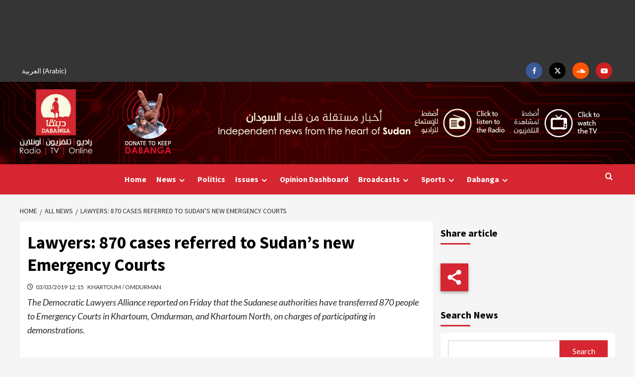

--- FILE ---
content_type: text/html; charset=UTF-8
request_url: https://www.dabangasudan.org/en/all-news/article/lawyers-870-cases-referred-to-sudan-s-new-emergency-courts
body_size: 36814
content:
<!doctype html>
<html lang="en-GB">
<head>
    <meta charset="UTF-8">
    <meta name="viewport" content="width=device-width, initial-scale=1">
    <link rel="profile" href="https://gmpg.org/xfn/11">
    <meta name='robots' content='index, follow, max-image-preview:large, max-snippet:-1, max-video-preview:-1' />
	<style>img:is([sizes="auto" i], [sizes^="auto," i]) { contain-intrinsic-size: 3000px 1500px }</style>
	
<!-- Google Tag Manager for WordPress by gtm4wp.com -->
<script data-cfasync="false" data-pagespeed-no-defer>
	var gtm4wp_datalayer_name = "dataLayer";
	var dataLayer = dataLayer || [];
</script>
<!-- End Google Tag Manager for WordPress by gtm4wp.com -->
		<!-- Meta Tag Manager -->
		<meta name="facebook-domain-verification" content="p4sxm2un93z6wncsqoo9on9i4zsz4t" />
		<!-- / Meta Tag Manager -->

	<!-- This site is optimized with the Yoast SEO plugin v26.6 - https://yoast.com/wordpress/plugins/seo/ -->
	<title>Lawyers: 870 cases referred to Sudan’s new Emergency Courts - Dabanga Radio TV Online</title>
<link data-rocket-prefetch href="https://www.googletagmanager.com" rel="dns-prefetch">
<link data-rocket-prefetch href="https://pagead2.googlesyndication.com" rel="dns-prefetch">
<link data-rocket-prefetch href="https://fonts.googleapis.com" rel="dns-prefetch">
<link data-rocket-prefetch href="https://googleads.g.doubleclick.net" rel="dns-prefetch">
<link data-rocket-preload as="style" href="https://fonts.googleapis.com/css?family=Cabin%3A400%2C400italic%2C500%2C600%2C700%7CLato%3A400%2C300%2C400italic%2C900%2C700%7CSource%20Sans%20Pro%3A400%2C400i%2C700%2C700i&#038;subset=latin%2Clatin-ext&#038;display=swap" rel="preload">
<style id="" media="print" onload="this.media=&#039;all&#039;">/* vietnamese */
@font-face {
  font-family: 'Cabin';
  font-style: italic;
  font-weight: 400;
  font-stretch: 100%;
  font-display: swap;
  src: url(/fonts.gstatic.com/s/cabin/v35/u-4V0qWljRw-Pd815fNqc8T_wAFcX-c37MPiNYlWniJ2hJXHx_KVykbvIf6lB_y8kVg.woff2) format('woff2');
  unicode-range: U+0102-0103, U+0110-0111, U+0128-0129, U+0168-0169, U+01A0-01A1, U+01AF-01B0, U+0300-0301, U+0303-0304, U+0308-0309, U+0323, U+0329, U+1EA0-1EF9, U+20AB;
}
/* latin-ext */
@font-face {
  font-family: 'Cabin';
  font-style: italic;
  font-weight: 400;
  font-stretch: 100%;
  font-display: swap;
  src: url(/fonts.gstatic.com/s/cabin/v35/u-4V0qWljRw-Pd815fNqc8T_wAFcX-c37MPiNYlWniJ2hJXHx_KVy0bvIf6lB_y8kVg.woff2) format('woff2');
  unicode-range: U+0100-02BA, U+02BD-02C5, U+02C7-02CC, U+02CE-02D7, U+02DD-02FF, U+0304, U+0308, U+0329, U+1D00-1DBF, U+1E00-1E9F, U+1EF2-1EFF, U+2020, U+20A0-20AB, U+20AD-20C0, U+2113, U+2C60-2C7F, U+A720-A7FF;
}
/* latin */
@font-face {
  font-family: 'Cabin';
  font-style: italic;
  font-weight: 400;
  font-stretch: 100%;
  font-display: swap;
  src: url(/fonts.gstatic.com/s/cabin/v35/u-4V0qWljRw-Pd815fNqc8T_wAFcX-c37MPiNYlWniJ2hJXHx_KVxUbvIf6lB_y8.woff2) format('woff2');
  unicode-range: U+0000-00FF, U+0131, U+0152-0153, U+02BB-02BC, U+02C6, U+02DA, U+02DC, U+0304, U+0308, U+0329, U+2000-206F, U+20AC, U+2122, U+2191, U+2193, U+2212, U+2215, U+FEFF, U+FFFD;
}
/* vietnamese */
@font-face {
  font-family: 'Cabin';
  font-style: normal;
  font-weight: 400;
  font-stretch: 100%;
  font-display: swap;
  src: url(/fonts.gstatic.com/s/cabin/v35/u-4i0qWljRw-PfU81xCKCpdpbgZJl6XvptnsF3-OA6Fw.woff2) format('woff2');
  unicode-range: U+0102-0103, U+0110-0111, U+0128-0129, U+0168-0169, U+01A0-01A1, U+01AF-01B0, U+0300-0301, U+0303-0304, U+0308-0309, U+0323, U+0329, U+1EA0-1EF9, U+20AB;
}
/* latin-ext */
@font-face {
  font-family: 'Cabin';
  font-style: normal;
  font-weight: 400;
  font-stretch: 100%;
  font-display: swap;
  src: url(/fonts.gstatic.com/s/cabin/v35/u-4i0qWljRw-PfU81xCKCpdpbgZJl6Xvp9nsF3-OA6Fw.woff2) format('woff2');
  unicode-range: U+0100-02BA, U+02BD-02C5, U+02C7-02CC, U+02CE-02D7, U+02DD-02FF, U+0304, U+0308, U+0329, U+1D00-1DBF, U+1E00-1E9F, U+1EF2-1EFF, U+2020, U+20A0-20AB, U+20AD-20C0, U+2113, U+2C60-2C7F, U+A720-A7FF;
}
/* latin */
@font-face {
  font-family: 'Cabin';
  font-style: normal;
  font-weight: 400;
  font-stretch: 100%;
  font-display: swap;
  src: url(/fonts.gstatic.com/s/cabin/v35/u-4i0qWljRw-PfU81xCKCpdpbgZJl6XvqdnsF3-OAw.woff2) format('woff2');
  unicode-range: U+0000-00FF, U+0131, U+0152-0153, U+02BB-02BC, U+02C6, U+02DA, U+02DC, U+0304, U+0308, U+0329, U+2000-206F, U+20AC, U+2122, U+2191, U+2193, U+2212, U+2215, U+FEFF, U+FFFD;
}
/* vietnamese */
@font-face {
  font-family: 'Cabin';
  font-style: normal;
  font-weight: 500;
  font-stretch: 100%;
  font-display: swap;
  src: url(/fonts.gstatic.com/s/cabin/v35/u-4i0qWljRw-PfU81xCKCpdpbgZJl6XvptnsF3-OA6Fw.woff2) format('woff2');
  unicode-range: U+0102-0103, U+0110-0111, U+0128-0129, U+0168-0169, U+01A0-01A1, U+01AF-01B0, U+0300-0301, U+0303-0304, U+0308-0309, U+0323, U+0329, U+1EA0-1EF9, U+20AB;
}
/* latin-ext */
@font-face {
  font-family: 'Cabin';
  font-style: normal;
  font-weight: 500;
  font-stretch: 100%;
  font-display: swap;
  src: url(/fonts.gstatic.com/s/cabin/v35/u-4i0qWljRw-PfU81xCKCpdpbgZJl6Xvp9nsF3-OA6Fw.woff2) format('woff2');
  unicode-range: U+0100-02BA, U+02BD-02C5, U+02C7-02CC, U+02CE-02D7, U+02DD-02FF, U+0304, U+0308, U+0329, U+1D00-1DBF, U+1E00-1E9F, U+1EF2-1EFF, U+2020, U+20A0-20AB, U+20AD-20C0, U+2113, U+2C60-2C7F, U+A720-A7FF;
}
/* latin */
@font-face {
  font-family: 'Cabin';
  font-style: normal;
  font-weight: 500;
  font-stretch: 100%;
  font-display: swap;
  src: url(/fonts.gstatic.com/s/cabin/v35/u-4i0qWljRw-PfU81xCKCpdpbgZJl6XvqdnsF3-OAw.woff2) format('woff2');
  unicode-range: U+0000-00FF, U+0131, U+0152-0153, U+02BB-02BC, U+02C6, U+02DA, U+02DC, U+0304, U+0308, U+0329, U+2000-206F, U+20AC, U+2122, U+2191, U+2193, U+2212, U+2215, U+FEFF, U+FFFD;
}
/* vietnamese */
@font-face {
  font-family: 'Cabin';
  font-style: normal;
  font-weight: 600;
  font-stretch: 100%;
  font-display: swap;
  src: url(/fonts.gstatic.com/s/cabin/v35/u-4i0qWljRw-PfU81xCKCpdpbgZJl6XvptnsF3-OA6Fw.woff2) format('woff2');
  unicode-range: U+0102-0103, U+0110-0111, U+0128-0129, U+0168-0169, U+01A0-01A1, U+01AF-01B0, U+0300-0301, U+0303-0304, U+0308-0309, U+0323, U+0329, U+1EA0-1EF9, U+20AB;
}
/* latin-ext */
@font-face {
  font-family: 'Cabin';
  font-style: normal;
  font-weight: 600;
  font-stretch: 100%;
  font-display: swap;
  src: url(/fonts.gstatic.com/s/cabin/v35/u-4i0qWljRw-PfU81xCKCpdpbgZJl6Xvp9nsF3-OA6Fw.woff2) format('woff2');
  unicode-range: U+0100-02BA, U+02BD-02C5, U+02C7-02CC, U+02CE-02D7, U+02DD-02FF, U+0304, U+0308, U+0329, U+1D00-1DBF, U+1E00-1E9F, U+1EF2-1EFF, U+2020, U+20A0-20AB, U+20AD-20C0, U+2113, U+2C60-2C7F, U+A720-A7FF;
}
/* latin */
@font-face {
  font-family: 'Cabin';
  font-style: normal;
  font-weight: 600;
  font-stretch: 100%;
  font-display: swap;
  src: url(/fonts.gstatic.com/s/cabin/v35/u-4i0qWljRw-PfU81xCKCpdpbgZJl6XvqdnsF3-OAw.woff2) format('woff2');
  unicode-range: U+0000-00FF, U+0131, U+0152-0153, U+02BB-02BC, U+02C6, U+02DA, U+02DC, U+0304, U+0308, U+0329, U+2000-206F, U+20AC, U+2122, U+2191, U+2193, U+2212, U+2215, U+FEFF, U+FFFD;
}
/* vietnamese */
@font-face {
  font-family: 'Cabin';
  font-style: normal;
  font-weight: 700;
  font-stretch: 100%;
  font-display: swap;
  src: url(/fonts.gstatic.com/s/cabin/v35/u-4i0qWljRw-PfU81xCKCpdpbgZJl6XvptnsF3-OA6Fw.woff2) format('woff2');
  unicode-range: U+0102-0103, U+0110-0111, U+0128-0129, U+0168-0169, U+01A0-01A1, U+01AF-01B0, U+0300-0301, U+0303-0304, U+0308-0309, U+0323, U+0329, U+1EA0-1EF9, U+20AB;
}
/* latin-ext */
@font-face {
  font-family: 'Cabin';
  font-style: normal;
  font-weight: 700;
  font-stretch: 100%;
  font-display: swap;
  src: url(/fonts.gstatic.com/s/cabin/v35/u-4i0qWljRw-PfU81xCKCpdpbgZJl6Xvp9nsF3-OA6Fw.woff2) format('woff2');
  unicode-range: U+0100-02BA, U+02BD-02C5, U+02C7-02CC, U+02CE-02D7, U+02DD-02FF, U+0304, U+0308, U+0329, U+1D00-1DBF, U+1E00-1E9F, U+1EF2-1EFF, U+2020, U+20A0-20AB, U+20AD-20C0, U+2113, U+2C60-2C7F, U+A720-A7FF;
}
/* latin */
@font-face {
  font-family: 'Cabin';
  font-style: normal;
  font-weight: 700;
  font-stretch: 100%;
  font-display: swap;
  src: url(/fonts.gstatic.com/s/cabin/v35/u-4i0qWljRw-PfU81xCKCpdpbgZJl6XvqdnsF3-OAw.woff2) format('woff2');
  unicode-range: U+0000-00FF, U+0131, U+0152-0153, U+02BB-02BC, U+02C6, U+02DA, U+02DC, U+0304, U+0308, U+0329, U+2000-206F, U+20AC, U+2122, U+2191, U+2193, U+2212, U+2215, U+FEFF, U+FFFD;
}
/* latin-ext */
@font-face {
  font-family: 'Lato';
  font-style: italic;
  font-weight: 400;
  font-display: swap;
  src: url(/fonts.gstatic.com/s/lato/v25/S6u8w4BMUTPHjxsAUi-qNiXg7eU0.woff2) format('woff2');
  unicode-range: U+0100-02BA, U+02BD-02C5, U+02C7-02CC, U+02CE-02D7, U+02DD-02FF, U+0304, U+0308, U+0329, U+1D00-1DBF, U+1E00-1E9F, U+1EF2-1EFF, U+2020, U+20A0-20AB, U+20AD-20C0, U+2113, U+2C60-2C7F, U+A720-A7FF;
}
/* latin */
@font-face {
  font-family: 'Lato';
  font-style: italic;
  font-weight: 400;
  font-display: swap;
  src: url(/fonts.gstatic.com/s/lato/v25/S6u8w4BMUTPHjxsAXC-qNiXg7Q.woff2) format('woff2');
  unicode-range: U+0000-00FF, U+0131, U+0152-0153, U+02BB-02BC, U+02C6, U+02DA, U+02DC, U+0304, U+0308, U+0329, U+2000-206F, U+20AC, U+2122, U+2191, U+2193, U+2212, U+2215, U+FEFF, U+FFFD;
}
/* latin-ext */
@font-face {
  font-family: 'Lato';
  font-style: normal;
  font-weight: 300;
  font-display: swap;
  src: url(/fonts.gstatic.com/s/lato/v25/S6u9w4BMUTPHh7USSwaPGQ3q5d0N7w.woff2) format('woff2');
  unicode-range: U+0100-02BA, U+02BD-02C5, U+02C7-02CC, U+02CE-02D7, U+02DD-02FF, U+0304, U+0308, U+0329, U+1D00-1DBF, U+1E00-1E9F, U+1EF2-1EFF, U+2020, U+20A0-20AB, U+20AD-20C0, U+2113, U+2C60-2C7F, U+A720-A7FF;
}
/* latin */
@font-face {
  font-family: 'Lato';
  font-style: normal;
  font-weight: 300;
  font-display: swap;
  src: url(/fonts.gstatic.com/s/lato/v25/S6u9w4BMUTPHh7USSwiPGQ3q5d0.woff2) format('woff2');
  unicode-range: U+0000-00FF, U+0131, U+0152-0153, U+02BB-02BC, U+02C6, U+02DA, U+02DC, U+0304, U+0308, U+0329, U+2000-206F, U+20AC, U+2122, U+2191, U+2193, U+2212, U+2215, U+FEFF, U+FFFD;
}
/* latin-ext */
@font-face {
  font-family: 'Lato';
  font-style: normal;
  font-weight: 400;
  font-display: swap;
  src: url(/fonts.gstatic.com/s/lato/v25/S6uyw4BMUTPHjxAwXiWtFCfQ7A.woff2) format('woff2');
  unicode-range: U+0100-02BA, U+02BD-02C5, U+02C7-02CC, U+02CE-02D7, U+02DD-02FF, U+0304, U+0308, U+0329, U+1D00-1DBF, U+1E00-1E9F, U+1EF2-1EFF, U+2020, U+20A0-20AB, U+20AD-20C0, U+2113, U+2C60-2C7F, U+A720-A7FF;
}
/* latin */
@font-face {
  font-family: 'Lato';
  font-style: normal;
  font-weight: 400;
  font-display: swap;
  src: url(/fonts.gstatic.com/s/lato/v25/S6uyw4BMUTPHjx4wXiWtFCc.woff2) format('woff2');
  unicode-range: U+0000-00FF, U+0131, U+0152-0153, U+02BB-02BC, U+02C6, U+02DA, U+02DC, U+0304, U+0308, U+0329, U+2000-206F, U+20AC, U+2122, U+2191, U+2193, U+2212, U+2215, U+FEFF, U+FFFD;
}
/* latin-ext */
@font-face {
  font-family: 'Lato';
  font-style: normal;
  font-weight: 700;
  font-display: swap;
  src: url(/fonts.gstatic.com/s/lato/v25/S6u9w4BMUTPHh6UVSwaPGQ3q5d0N7w.woff2) format('woff2');
  unicode-range: U+0100-02BA, U+02BD-02C5, U+02C7-02CC, U+02CE-02D7, U+02DD-02FF, U+0304, U+0308, U+0329, U+1D00-1DBF, U+1E00-1E9F, U+1EF2-1EFF, U+2020, U+20A0-20AB, U+20AD-20C0, U+2113, U+2C60-2C7F, U+A720-A7FF;
}
/* latin */
@font-face {
  font-family: 'Lato';
  font-style: normal;
  font-weight: 700;
  font-display: swap;
  src: url(/fonts.gstatic.com/s/lato/v25/S6u9w4BMUTPHh6UVSwiPGQ3q5d0.woff2) format('woff2');
  unicode-range: U+0000-00FF, U+0131, U+0152-0153, U+02BB-02BC, U+02C6, U+02DA, U+02DC, U+0304, U+0308, U+0329, U+2000-206F, U+20AC, U+2122, U+2191, U+2193, U+2212, U+2215, U+FEFF, U+FFFD;
}
/* latin-ext */
@font-face {
  font-family: 'Lato';
  font-style: normal;
  font-weight: 900;
  font-display: swap;
  src: url(/fonts.gstatic.com/s/lato/v25/S6u9w4BMUTPHh50XSwaPGQ3q5d0N7w.woff2) format('woff2');
  unicode-range: U+0100-02BA, U+02BD-02C5, U+02C7-02CC, U+02CE-02D7, U+02DD-02FF, U+0304, U+0308, U+0329, U+1D00-1DBF, U+1E00-1E9F, U+1EF2-1EFF, U+2020, U+20A0-20AB, U+20AD-20C0, U+2113, U+2C60-2C7F, U+A720-A7FF;
}
/* latin */
@font-face {
  font-family: 'Lato';
  font-style: normal;
  font-weight: 900;
  font-display: swap;
  src: url(/fonts.gstatic.com/s/lato/v25/S6u9w4BMUTPHh50XSwiPGQ3q5d0.woff2) format('woff2');
  unicode-range: U+0000-00FF, U+0131, U+0152-0153, U+02BB-02BC, U+02C6, U+02DA, U+02DC, U+0304, U+0308, U+0329, U+2000-206F, U+20AC, U+2122, U+2191, U+2193, U+2212, U+2215, U+FEFF, U+FFFD;
}
/* cyrillic-ext */
@font-face {
  font-family: 'Source Sans Pro';
  font-style: italic;
  font-weight: 400;
  font-display: swap;
  src: url(/fonts.gstatic.com/s/sourcesanspro/v23/6xK1dSBYKcSV-LCoeQqfX1RYOo3qPZ7qsDJB9cme_xc.woff2) format('woff2');
  unicode-range: U+0460-052F, U+1C80-1C8A, U+20B4, U+2DE0-2DFF, U+A640-A69F, U+FE2E-FE2F;
}
/* cyrillic */
@font-face {
  font-family: 'Source Sans Pro';
  font-style: italic;
  font-weight: 400;
  font-display: swap;
  src: url(/fonts.gstatic.com/s/sourcesanspro/v23/6xK1dSBYKcSV-LCoeQqfX1RYOo3qPZ7jsDJB9cme_xc.woff2) format('woff2');
  unicode-range: U+0301, U+0400-045F, U+0490-0491, U+04B0-04B1, U+2116;
}
/* greek-ext */
@font-face {
  font-family: 'Source Sans Pro';
  font-style: italic;
  font-weight: 400;
  font-display: swap;
  src: url(/fonts.gstatic.com/s/sourcesanspro/v23/6xK1dSBYKcSV-LCoeQqfX1RYOo3qPZ7rsDJB9cme_xc.woff2) format('woff2');
  unicode-range: U+1F00-1FFF;
}
/* greek */
@font-face {
  font-family: 'Source Sans Pro';
  font-style: italic;
  font-weight: 400;
  font-display: swap;
  src: url(/fonts.gstatic.com/s/sourcesanspro/v23/6xK1dSBYKcSV-LCoeQqfX1RYOo3qPZ7ksDJB9cme_xc.woff2) format('woff2');
  unicode-range: U+0370-0377, U+037A-037F, U+0384-038A, U+038C, U+038E-03A1, U+03A3-03FF;
}
/* vietnamese */
@font-face {
  font-family: 'Source Sans Pro';
  font-style: italic;
  font-weight: 400;
  font-display: swap;
  src: url(/fonts.gstatic.com/s/sourcesanspro/v23/6xK1dSBYKcSV-LCoeQqfX1RYOo3qPZ7osDJB9cme_xc.woff2) format('woff2');
  unicode-range: U+0102-0103, U+0110-0111, U+0128-0129, U+0168-0169, U+01A0-01A1, U+01AF-01B0, U+0300-0301, U+0303-0304, U+0308-0309, U+0323, U+0329, U+1EA0-1EF9, U+20AB;
}
/* latin-ext */
@font-face {
  font-family: 'Source Sans Pro';
  font-style: italic;
  font-weight: 400;
  font-display: swap;
  src: url(/fonts.gstatic.com/s/sourcesanspro/v23/6xK1dSBYKcSV-LCoeQqfX1RYOo3qPZ7psDJB9cme_xc.woff2) format('woff2');
  unicode-range: U+0100-02BA, U+02BD-02C5, U+02C7-02CC, U+02CE-02D7, U+02DD-02FF, U+0304, U+0308, U+0329, U+1D00-1DBF, U+1E00-1E9F, U+1EF2-1EFF, U+2020, U+20A0-20AB, U+20AD-20C0, U+2113, U+2C60-2C7F, U+A720-A7FF;
}
/* latin */
@font-face {
  font-family: 'Source Sans Pro';
  font-style: italic;
  font-weight: 400;
  font-display: swap;
  src: url(/fonts.gstatic.com/s/sourcesanspro/v23/6xK1dSBYKcSV-LCoeQqfX1RYOo3qPZ7nsDJB9cme.woff2) format('woff2');
  unicode-range: U+0000-00FF, U+0131, U+0152-0153, U+02BB-02BC, U+02C6, U+02DA, U+02DC, U+0304, U+0308, U+0329, U+2000-206F, U+20AC, U+2122, U+2191, U+2193, U+2212, U+2215, U+FEFF, U+FFFD;
}
/* cyrillic-ext */
@font-face {
  font-family: 'Source Sans Pro';
  font-style: italic;
  font-weight: 700;
  font-display: swap;
  src: url(/fonts.gstatic.com/s/sourcesanspro/v23/6xKwdSBYKcSV-LCoeQqfX1RYOo3qPZZclSdh18S0xR41YDw.woff2) format('woff2');
  unicode-range: U+0460-052F, U+1C80-1C8A, U+20B4, U+2DE0-2DFF, U+A640-A69F, U+FE2E-FE2F;
}
/* cyrillic */
@font-face {
  font-family: 'Source Sans Pro';
  font-style: italic;
  font-weight: 700;
  font-display: swap;
  src: url(/fonts.gstatic.com/s/sourcesanspro/v23/6xKwdSBYKcSV-LCoeQqfX1RYOo3qPZZclSdo18S0xR41YDw.woff2) format('woff2');
  unicode-range: U+0301, U+0400-045F, U+0490-0491, U+04B0-04B1, U+2116;
}
/* greek-ext */
@font-face {
  font-family: 'Source Sans Pro';
  font-style: italic;
  font-weight: 700;
  font-display: swap;
  src: url(/fonts.gstatic.com/s/sourcesanspro/v23/6xKwdSBYKcSV-LCoeQqfX1RYOo3qPZZclSdg18S0xR41YDw.woff2) format('woff2');
  unicode-range: U+1F00-1FFF;
}
/* greek */
@font-face {
  font-family: 'Source Sans Pro';
  font-style: italic;
  font-weight: 700;
  font-display: swap;
  src: url(/fonts.gstatic.com/s/sourcesanspro/v23/6xKwdSBYKcSV-LCoeQqfX1RYOo3qPZZclSdv18S0xR41YDw.woff2) format('woff2');
  unicode-range: U+0370-0377, U+037A-037F, U+0384-038A, U+038C, U+038E-03A1, U+03A3-03FF;
}
/* vietnamese */
@font-face {
  font-family: 'Source Sans Pro';
  font-style: italic;
  font-weight: 700;
  font-display: swap;
  src: url(/fonts.gstatic.com/s/sourcesanspro/v23/6xKwdSBYKcSV-LCoeQqfX1RYOo3qPZZclSdj18S0xR41YDw.woff2) format('woff2');
  unicode-range: U+0102-0103, U+0110-0111, U+0128-0129, U+0168-0169, U+01A0-01A1, U+01AF-01B0, U+0300-0301, U+0303-0304, U+0308-0309, U+0323, U+0329, U+1EA0-1EF9, U+20AB;
}
/* latin-ext */
@font-face {
  font-family: 'Source Sans Pro';
  font-style: italic;
  font-weight: 700;
  font-display: swap;
  src: url(/fonts.gstatic.com/s/sourcesanspro/v23/6xKwdSBYKcSV-LCoeQqfX1RYOo3qPZZclSdi18S0xR41YDw.woff2) format('woff2');
  unicode-range: U+0100-02BA, U+02BD-02C5, U+02C7-02CC, U+02CE-02D7, U+02DD-02FF, U+0304, U+0308, U+0329, U+1D00-1DBF, U+1E00-1E9F, U+1EF2-1EFF, U+2020, U+20A0-20AB, U+20AD-20C0, U+2113, U+2C60-2C7F, U+A720-A7FF;
}
/* latin */
@font-face {
  font-family: 'Source Sans Pro';
  font-style: italic;
  font-weight: 700;
  font-display: swap;
  src: url(/fonts.gstatic.com/s/sourcesanspro/v23/6xKwdSBYKcSV-LCoeQqfX1RYOo3qPZZclSds18S0xR41.woff2) format('woff2');
  unicode-range: U+0000-00FF, U+0131, U+0152-0153, U+02BB-02BC, U+02C6, U+02DA, U+02DC, U+0304, U+0308, U+0329, U+2000-206F, U+20AC, U+2122, U+2191, U+2193, U+2212, U+2215, U+FEFF, U+FFFD;
}
/* cyrillic-ext */
@font-face {
  font-family: 'Source Sans Pro';
  font-style: normal;
  font-weight: 400;
  font-display: swap;
  src: url(/fonts.gstatic.com/s/sourcesanspro/v23/6xK3dSBYKcSV-LCoeQqfX1RYOo3qNa7lujVj9_mf.woff2) format('woff2');
  unicode-range: U+0460-052F, U+1C80-1C8A, U+20B4, U+2DE0-2DFF, U+A640-A69F, U+FE2E-FE2F;
}
/* cyrillic */
@font-face {
  font-family: 'Source Sans Pro';
  font-style: normal;
  font-weight: 400;
  font-display: swap;
  src: url(/fonts.gstatic.com/s/sourcesanspro/v23/6xK3dSBYKcSV-LCoeQqfX1RYOo3qPK7lujVj9_mf.woff2) format('woff2');
  unicode-range: U+0301, U+0400-045F, U+0490-0491, U+04B0-04B1, U+2116;
}
/* greek-ext */
@font-face {
  font-family: 'Source Sans Pro';
  font-style: normal;
  font-weight: 400;
  font-display: swap;
  src: url(/fonts.gstatic.com/s/sourcesanspro/v23/6xK3dSBYKcSV-LCoeQqfX1RYOo3qNK7lujVj9_mf.woff2) format('woff2');
  unicode-range: U+1F00-1FFF;
}
/* greek */
@font-face {
  font-family: 'Source Sans Pro';
  font-style: normal;
  font-weight: 400;
  font-display: swap;
  src: url(/fonts.gstatic.com/s/sourcesanspro/v23/6xK3dSBYKcSV-LCoeQqfX1RYOo3qO67lujVj9_mf.woff2) format('woff2');
  unicode-range: U+0370-0377, U+037A-037F, U+0384-038A, U+038C, U+038E-03A1, U+03A3-03FF;
}
/* vietnamese */
@font-face {
  font-family: 'Source Sans Pro';
  font-style: normal;
  font-weight: 400;
  font-display: swap;
  src: url(/fonts.gstatic.com/s/sourcesanspro/v23/6xK3dSBYKcSV-LCoeQqfX1RYOo3qN67lujVj9_mf.woff2) format('woff2');
  unicode-range: U+0102-0103, U+0110-0111, U+0128-0129, U+0168-0169, U+01A0-01A1, U+01AF-01B0, U+0300-0301, U+0303-0304, U+0308-0309, U+0323, U+0329, U+1EA0-1EF9, U+20AB;
}
/* latin-ext */
@font-face {
  font-family: 'Source Sans Pro';
  font-style: normal;
  font-weight: 400;
  font-display: swap;
  src: url(/fonts.gstatic.com/s/sourcesanspro/v23/6xK3dSBYKcSV-LCoeQqfX1RYOo3qNq7lujVj9_mf.woff2) format('woff2');
  unicode-range: U+0100-02BA, U+02BD-02C5, U+02C7-02CC, U+02CE-02D7, U+02DD-02FF, U+0304, U+0308, U+0329, U+1D00-1DBF, U+1E00-1E9F, U+1EF2-1EFF, U+2020, U+20A0-20AB, U+20AD-20C0, U+2113, U+2C60-2C7F, U+A720-A7FF;
}
/* latin */
@font-face {
  font-family: 'Source Sans Pro';
  font-style: normal;
  font-weight: 400;
  font-display: swap;
  src: url(/fonts.gstatic.com/s/sourcesanspro/v23/6xK3dSBYKcSV-LCoeQqfX1RYOo3qOK7lujVj9w.woff2) format('woff2');
  unicode-range: U+0000-00FF, U+0131, U+0152-0153, U+02BB-02BC, U+02C6, U+02DA, U+02DC, U+0304, U+0308, U+0329, U+2000-206F, U+20AC, U+2122, U+2191, U+2193, U+2212, U+2215, U+FEFF, U+FFFD;
}
/* cyrillic-ext */
@font-face {
  font-family: 'Source Sans Pro';
  font-style: normal;
  font-weight: 700;
  font-display: swap;
  src: url(/fonts.gstatic.com/s/sourcesanspro/v23/6xKydSBYKcSV-LCoeQqfX1RYOo3ig4vwmhdu3cOWxy40.woff2) format('woff2');
  unicode-range: U+0460-052F, U+1C80-1C8A, U+20B4, U+2DE0-2DFF, U+A640-A69F, U+FE2E-FE2F;
}
/* cyrillic */
@font-face {
  font-family: 'Source Sans Pro';
  font-style: normal;
  font-weight: 700;
  font-display: swap;
  src: url(/fonts.gstatic.com/s/sourcesanspro/v23/6xKydSBYKcSV-LCoeQqfX1RYOo3ig4vwkxdu3cOWxy40.woff2) format('woff2');
  unicode-range: U+0301, U+0400-045F, U+0490-0491, U+04B0-04B1, U+2116;
}
/* greek-ext */
@font-face {
  font-family: 'Source Sans Pro';
  font-style: normal;
  font-weight: 700;
  font-display: swap;
  src: url(/fonts.gstatic.com/s/sourcesanspro/v23/6xKydSBYKcSV-LCoeQqfX1RYOo3ig4vwmxdu3cOWxy40.woff2) format('woff2');
  unicode-range: U+1F00-1FFF;
}
/* greek */
@font-face {
  font-family: 'Source Sans Pro';
  font-style: normal;
  font-weight: 700;
  font-display: swap;
  src: url(/fonts.gstatic.com/s/sourcesanspro/v23/6xKydSBYKcSV-LCoeQqfX1RYOo3ig4vwlBdu3cOWxy40.woff2) format('woff2');
  unicode-range: U+0370-0377, U+037A-037F, U+0384-038A, U+038C, U+038E-03A1, U+03A3-03FF;
}
/* vietnamese */
@font-face {
  font-family: 'Source Sans Pro';
  font-style: normal;
  font-weight: 700;
  font-display: swap;
  src: url(/fonts.gstatic.com/s/sourcesanspro/v23/6xKydSBYKcSV-LCoeQqfX1RYOo3ig4vwmBdu3cOWxy40.woff2) format('woff2');
  unicode-range: U+0102-0103, U+0110-0111, U+0128-0129, U+0168-0169, U+01A0-01A1, U+01AF-01B0, U+0300-0301, U+0303-0304, U+0308-0309, U+0323, U+0329, U+1EA0-1EF9, U+20AB;
}
/* latin-ext */
@font-face {
  font-family: 'Source Sans Pro';
  font-style: normal;
  font-weight: 700;
  font-display: swap;
  src: url(/fonts.gstatic.com/s/sourcesanspro/v23/6xKydSBYKcSV-LCoeQqfX1RYOo3ig4vwmRdu3cOWxy40.woff2) format('woff2');
  unicode-range: U+0100-02BA, U+02BD-02C5, U+02C7-02CC, U+02CE-02D7, U+02DD-02FF, U+0304, U+0308, U+0329, U+1D00-1DBF, U+1E00-1E9F, U+1EF2-1EFF, U+2020, U+20A0-20AB, U+20AD-20C0, U+2113, U+2C60-2C7F, U+A720-A7FF;
}
/* latin */
@font-face {
  font-family: 'Source Sans Pro';
  font-style: normal;
  font-weight: 700;
  font-display: swap;
  src: url(/fonts.gstatic.com/s/sourcesanspro/v23/6xKydSBYKcSV-LCoeQqfX1RYOo3ig4vwlxdu3cOWxw.woff2) format('woff2');
  unicode-range: U+0000-00FF, U+0131, U+0152-0153, U+02BB-02BC, U+02C6, U+02DA, U+02DC, U+0304, U+0308, U+0329, U+2000-206F, U+20AC, U+2122, U+2191, U+2193, U+2212, U+2215, U+FEFF, U+FFFD;
}
</style>
<noscript data-wpr-hosted-gf-parameters=""><link rel="stylesheet" href="https://fonts.googleapis.com/css?family=Cabin%3A400%2C400italic%2C500%2C600%2C700%7CLato%3A400%2C300%2C400italic%2C900%2C700%7CSource%20Sans%20Pro%3A400%2C400i%2C700%2C700i&#038;subset=latin%2Clatin-ext&#038;display=swap"></noscript><link rel="preload" data-rocket-preload as="image" href="https://www.dabangasudan.org/wp-content/uploads/2022/10/5655e72ece92a.jpeg" imagesrcset="https://www.dabangasudan.org/wp-content/uploads/2022/10/5655e72ece92a.jpeg 540w, https://www.dabangasudan.org/wp-content/uploads/2022/10/5655e72ece92a-300x120.jpeg 300w, https://www.dabangasudan.org/wp-content/uploads/2022/10/5655e72ece92a-150x60.jpeg 150w, https://www.dabangasudan.org/wp-content/uploads/2022/10/5655e72ece92a-430x173.jpeg 430w" imagesizes="(max-width: 540px) 100vw, 540px" fetchpriority="high">
	<link rel="canonical" href="https://www.dabangasudan.org/en/all-news/article/lawyers-870-cases-referred-to-sudan-s-new-emergency-courts" />
	<meta property="og:locale" content="en_GB" />
	<meta property="og:type" content="article" />
	<meta property="og:title" content="Lawyers: 870 cases referred to Sudan’s new Emergency Courts - Dabanga Radio TV Online" />
	<meta property="og:description" content="The Democratic Lawyers Alliance reported on Friday that the Sudanese authorities have transferred 870 people to Emergency Courts in Khartoum, Omdurman, and Khartoum North, on charges of participating in demonstrations." />
	<meta property="og:url" content="https://www.dabangasudan.org/en/all-news/article/lawyers-870-cases-referred-to-sudan-s-new-emergency-courts" />
	<meta property="og:site_name" content="Dabanga Radio TV Online" />
	<meta property="article:publisher" content="https://www.facebook.com/dabangasudan/" />
	<meta property="article:published_time" content="2019-03-03T12:15:00+00:00" />
	<meta property="og:image" content="https://www.dabangasudan.org/wp-content/uploads/2022/10/5655e72ece92a.jpeg" />
	<meta property="og:image:width" content="540" />
	<meta property="og:image:height" content="216" />
	<meta property="og:image:type" content="image/jpeg" />
	<meta name="author" content="Dabanga" />
	<meta name="twitter:card" content="summary_large_image" />
	<meta name="twitter:creator" content="@Radiodabanga" />
	<meta name="twitter:site" content="@Radiodabanga" />
	<meta name="twitter:label1" content="Written by" />
	<meta name="twitter:data1" content="Dabanga" />
	<meta name="twitter:label2" content="Estimated reading time" />
	<meta name="twitter:data2" content="2 minutes" />
	<script type="application/ld+json" class="yoast-schema-graph">{"@context":"https://schema.org","@graph":[{"@type":"Article","@id":"https://www.dabangasudan.org/en/all-news/article/lawyers-870-cases-referred-to-sudan-s-new-emergency-courts#article","isPartOf":{"@id":"https://www.dabangasudan.org/en/all-news/article/lawyers-870-cases-referred-to-sudan-s-new-emergency-courts"},"author":{"name":"Dabanga","@id":"https://www.dabangasudan.org/en/#/schema/person/8286733fdc3467934c628badb2395f23"},"headline":"Lawyers: 870 cases referred to Sudan’s new Emergency Courts","datePublished":"2019-03-03T12:15:00+00:00","mainEntityOfPage":{"@id":"https://www.dabangasudan.org/en/all-news/article/lawyers-870-cases-referred-to-sudan-s-new-emergency-courts"},"wordCount":369,"publisher":{"@id":"https://www.dabangasudan.org/en/#organization"},"image":{"@id":"https://www.dabangasudan.org/en/all-news/article/lawyers-870-cases-referred-to-sudan-s-new-emergency-courts#primaryimage"},"thumbnailUrl":"https://www.dabangasudan.org/wp-content/uploads/2022/10/5655e72ece92a.jpeg","articleSection":["News","Protests"],"inLanguage":"en-GB"},{"@type":"WebPage","@id":"https://www.dabangasudan.org/en/all-news/article/lawyers-870-cases-referred-to-sudan-s-new-emergency-courts","url":"https://www.dabangasudan.org/en/all-news/article/lawyers-870-cases-referred-to-sudan-s-new-emergency-courts","name":"Lawyers: 870 cases referred to Sudan’s new Emergency Courts - Dabanga Radio TV Online","isPartOf":{"@id":"https://www.dabangasudan.org/en/#website"},"primaryImageOfPage":{"@id":"https://www.dabangasudan.org/en/all-news/article/lawyers-870-cases-referred-to-sudan-s-new-emergency-courts#primaryimage"},"image":{"@id":"https://www.dabangasudan.org/en/all-news/article/lawyers-870-cases-referred-to-sudan-s-new-emergency-courts#primaryimage"},"thumbnailUrl":"https://www.dabangasudan.org/wp-content/uploads/2022/10/5655e72ece92a.jpeg","datePublished":"2019-03-03T12:15:00+00:00","breadcrumb":{"@id":"https://www.dabangasudan.org/en/all-news/article/lawyers-870-cases-referred-to-sudan-s-new-emergency-courts#breadcrumb"},"inLanguage":"en-GB","potentialAction":[{"@type":"ReadAction","target":["https://www.dabangasudan.org/en/all-news/article/lawyers-870-cases-referred-to-sudan-s-new-emergency-courts"]}]},{"@type":"ImageObject","inLanguage":"en-GB","@id":"https://www.dabangasudan.org/en/all-news/article/lawyers-870-cases-referred-to-sudan-s-new-emergency-courts#primaryimage","url":"https://www.dabangasudan.org/wp-content/uploads/2022/10/5655e72ece92a.jpeg","contentUrl":"https://www.dabangasudan.org/wp-content/uploads/2022/10/5655e72ece92a.jpeg","width":540,"height":216},{"@type":"BreadcrumbList","@id":"https://www.dabangasudan.org/en/all-news/article/lawyers-870-cases-referred-to-sudan-s-new-emergency-courts#breadcrumb","itemListElement":[{"@type":"ListItem","position":1,"name":"Home","item":"https://www.dabangasudan.org/en"},{"@type":"ListItem","position":2,"name":"All News","item":"https://www.dabangasudan.org/en/all-news"},{"@type":"ListItem","position":3,"name":"Lawyers: 870 cases referred to Sudan’s new Emergency Courts"}]},{"@type":"WebSite","@id":"https://www.dabangasudan.org/en/#website","url":"https://www.dabangasudan.org/en/","name":"Dabanga Radio TV Online","description":"Independent news from the heart of Sudan","publisher":{"@id":"https://www.dabangasudan.org/en/#organization"},"potentialAction":[{"@type":"SearchAction","target":{"@type":"EntryPoint","urlTemplate":"https://www.dabangasudan.org/en/?s={search_term_string}"},"query-input":{"@type":"PropertyValueSpecification","valueRequired":true,"valueName":"search_term_string"}}],"inLanguage":"en-GB"},{"@type":"Organization","@id":"https://www.dabangasudan.org/en/#organization","name":"Dabanga Radio TV Online","url":"https://www.dabangasudan.org/en/","logo":{"@type":"ImageObject","inLanguage":"en-GB","@id":"https://www.dabangasudan.org/en/#/schema/logo/image/","url":"https://www.dabangasudan.org/wp-content/uploads/2022/11/dabanga-logo-naam-512x512-1.png","contentUrl":"https://www.dabangasudan.org/wp-content/uploads/2022/11/dabanga-logo-naam-512x512-1.png","width":512,"height":512,"caption":"Dabanga Radio TV Online"},"image":{"@id":"https://www.dabangasudan.org/en/#/schema/logo/image/"},"sameAs":["https://www.facebook.com/dabangasudan/","https://x.com/Radiodabanga"]},{"@type":"Person","@id":"https://www.dabangasudan.org/en/#/schema/person/8286733fdc3467934c628badb2395f23","name":"Dabanga","sameAs":["https://dabanga.preview.websight.nl"]}]}</script>
	<!-- / Yoast SEO plugin. -->


<link rel="manifest" href="/pwa-manifest-en.json">
<link rel="apple-touch-icon" sizes="512x512" href="https://www.dabangasudan.org/wp-content/uploads/2022/11/dabanga-logo-naam-512x512-1.png">
<link rel="apple-touch-icon-precomposed" sizes="192x192" href="https://www.dabangasudan.org/wp-content/uploads/2022/11/dabanga-logo-naam-192x192-1.png">
<link rel='dns-prefetch' href='//fonts.googleapis.com' />
<link href='https://fonts.gstatic.com' crossorigin rel='preconnect' />
<link rel="alternate" type="application/rss+xml" title="Dabanga Radio TV Online &raquo; Feed" href="https://www.dabangasudan.org/en/feed" />
<link rel="alternate" type="application/rss+xml" title="Dabanga Radio TV Online &raquo; Comments Feed" href="https://www.dabangasudan.org/en/comments/feed" />
<link rel='stylesheet' id='latest-posts-block-fontawesome-front-css' href='https://www.dabangasudan.org/wp-content/plugins/latest-posts-block-lite/src/assets/fontawesome/css/all.css?ver=1767357981' type='text/css' media='all' />
<link rel='stylesheet' id='latest-posts-block-frontend-block-style-css-css' href='https://www.dabangasudan.org/wp-content/plugins/latest-posts-block-lite/dist/blocks.style.build.css?ver=6.8.3' type='text/css' media='all' />
<link rel='stylesheet' id='dashicons-css' href='https://www.dabangasudan.org/wp-includes/css/dashicons.min.css?ver=6.8.3' type='text/css' media='all' />
<link rel='stylesheet' id='post-views-counter-frontend-css' href='https://www.dabangasudan.org/wp-content/plugins/post-views-counter/css/frontend.css?ver=1.7.0' type='text/css' media='all' />
<style id='wp-emoji-styles-inline-css' type='text/css'>

	img.wp-smiley, img.emoji {
		display: inline !important;
		border: none !important;
		box-shadow: none !important;
		height: 1em !important;
		width: 1em !important;
		margin: 0 0.07em !important;
		vertical-align: -0.1em !important;
		background: none !important;
		padding: 0 !important;
	}
</style>
<link rel='stylesheet' id='wp-block-library-css' href='https://www.dabangasudan.org/wp-includes/css/dist/block-library/style.min.css?ver=6.8.3' type='text/css' media='all' />
<style id='wp-block-library-theme-inline-css' type='text/css'>
.wp-block-audio :where(figcaption){color:#555;font-size:13px;text-align:center}.is-dark-theme .wp-block-audio :where(figcaption){color:#ffffffa6}.wp-block-audio{margin:0 0 1em}.wp-block-code{border:1px solid #ccc;border-radius:4px;font-family:Menlo,Consolas,monaco,monospace;padding:.8em 1em}.wp-block-embed :where(figcaption){color:#555;font-size:13px;text-align:center}.is-dark-theme .wp-block-embed :where(figcaption){color:#ffffffa6}.wp-block-embed{margin:0 0 1em}.blocks-gallery-caption{color:#555;font-size:13px;text-align:center}.is-dark-theme .blocks-gallery-caption{color:#ffffffa6}:root :where(.wp-block-image figcaption){color:#555;font-size:13px;text-align:center}.is-dark-theme :root :where(.wp-block-image figcaption){color:#ffffffa6}.wp-block-image{margin:0 0 1em}.wp-block-pullquote{border-bottom:4px solid;border-top:4px solid;color:currentColor;margin-bottom:1.75em}.wp-block-pullquote cite,.wp-block-pullquote footer,.wp-block-pullquote__citation{color:currentColor;font-size:.8125em;font-style:normal;text-transform:uppercase}.wp-block-quote{border-left:.25em solid;margin:0 0 1.75em;padding-left:1em}.wp-block-quote cite,.wp-block-quote footer{color:currentColor;font-size:.8125em;font-style:normal;position:relative}.wp-block-quote:where(.has-text-align-right){border-left:none;border-right:.25em solid;padding-left:0;padding-right:1em}.wp-block-quote:where(.has-text-align-center){border:none;padding-left:0}.wp-block-quote.is-large,.wp-block-quote.is-style-large,.wp-block-quote:where(.is-style-plain){border:none}.wp-block-search .wp-block-search__label{font-weight:700}.wp-block-search__button{border:1px solid #ccc;padding:.375em .625em}:where(.wp-block-group.has-background){padding:1.25em 2.375em}.wp-block-separator.has-css-opacity{opacity:.4}.wp-block-separator{border:none;border-bottom:2px solid;margin-left:auto;margin-right:auto}.wp-block-separator.has-alpha-channel-opacity{opacity:1}.wp-block-separator:not(.is-style-wide):not(.is-style-dots){width:100px}.wp-block-separator.has-background:not(.is-style-dots){border-bottom:none;height:1px}.wp-block-separator.has-background:not(.is-style-wide):not(.is-style-dots){height:2px}.wp-block-table{margin:0 0 1em}.wp-block-table td,.wp-block-table th{word-break:normal}.wp-block-table :where(figcaption){color:#555;font-size:13px;text-align:center}.is-dark-theme .wp-block-table :where(figcaption){color:#ffffffa6}.wp-block-video :where(figcaption){color:#555;font-size:13px;text-align:center}.is-dark-theme .wp-block-video :where(figcaption){color:#ffffffa6}.wp-block-video{margin:0 0 1em}:root :where(.wp-block-template-part.has-background){margin-bottom:0;margin-top:0;padding:1.25em 2.375em}
</style>
<style id='classic-theme-styles-inline-css' type='text/css'>
/*! This file is auto-generated */
.wp-block-button__link{color:#fff;background-color:#32373c;border-radius:9999px;box-shadow:none;text-decoration:none;padding:calc(.667em + 2px) calc(1.333em + 2px);font-size:1.125em}.wp-block-file__button{background:#32373c;color:#fff;text-decoration:none}
</style>
<style id='global-styles-inline-css' type='text/css'>
:root{--wp--preset--aspect-ratio--square: 1;--wp--preset--aspect-ratio--4-3: 4/3;--wp--preset--aspect-ratio--3-4: 3/4;--wp--preset--aspect-ratio--3-2: 3/2;--wp--preset--aspect-ratio--2-3: 2/3;--wp--preset--aspect-ratio--16-9: 16/9;--wp--preset--aspect-ratio--9-16: 9/16;--wp--preset--color--black: #000000;--wp--preset--color--cyan-bluish-gray: #abb8c3;--wp--preset--color--white: #ffffff;--wp--preset--color--pale-pink: #f78da7;--wp--preset--color--vivid-red: #cf2e2e;--wp--preset--color--luminous-vivid-orange: #ff6900;--wp--preset--color--luminous-vivid-amber: #fcb900;--wp--preset--color--light-green-cyan: #7bdcb5;--wp--preset--color--vivid-green-cyan: #00d084;--wp--preset--color--pale-cyan-blue: #8ed1fc;--wp--preset--color--vivid-cyan-blue: #0693e3;--wp--preset--color--vivid-purple: #9b51e0;--wp--preset--gradient--vivid-cyan-blue-to-vivid-purple: linear-gradient(135deg,rgba(6,147,227,1) 0%,rgb(155,81,224) 100%);--wp--preset--gradient--light-green-cyan-to-vivid-green-cyan: linear-gradient(135deg,rgb(122,220,180) 0%,rgb(0,208,130) 100%);--wp--preset--gradient--luminous-vivid-amber-to-luminous-vivid-orange: linear-gradient(135deg,rgba(252,185,0,1) 0%,rgba(255,105,0,1) 100%);--wp--preset--gradient--luminous-vivid-orange-to-vivid-red: linear-gradient(135deg,rgba(255,105,0,1) 0%,rgb(207,46,46) 100%);--wp--preset--gradient--very-light-gray-to-cyan-bluish-gray: linear-gradient(135deg,rgb(238,238,238) 0%,rgb(169,184,195) 100%);--wp--preset--gradient--cool-to-warm-spectrum: linear-gradient(135deg,rgb(74,234,220) 0%,rgb(151,120,209) 20%,rgb(207,42,186) 40%,rgb(238,44,130) 60%,rgb(251,105,98) 80%,rgb(254,248,76) 100%);--wp--preset--gradient--blush-light-purple: linear-gradient(135deg,rgb(255,206,236) 0%,rgb(152,150,240) 100%);--wp--preset--gradient--blush-bordeaux: linear-gradient(135deg,rgb(254,205,165) 0%,rgb(254,45,45) 50%,rgb(107,0,62) 100%);--wp--preset--gradient--luminous-dusk: linear-gradient(135deg,rgb(255,203,112) 0%,rgb(199,81,192) 50%,rgb(65,88,208) 100%);--wp--preset--gradient--pale-ocean: linear-gradient(135deg,rgb(255,245,203) 0%,rgb(182,227,212) 50%,rgb(51,167,181) 100%);--wp--preset--gradient--electric-grass: linear-gradient(135deg,rgb(202,248,128) 0%,rgb(113,206,126) 100%);--wp--preset--gradient--midnight: linear-gradient(135deg,rgb(2,3,129) 0%,rgb(40,116,252) 100%);--wp--preset--font-size--small: 13px;--wp--preset--font-size--medium: 20px;--wp--preset--font-size--large: 36px;--wp--preset--font-size--x-large: 42px;--wp--preset--spacing--20: 0.44rem;--wp--preset--spacing--30: 0.67rem;--wp--preset--spacing--40: 1rem;--wp--preset--spacing--50: 1.5rem;--wp--preset--spacing--60: 2.25rem;--wp--preset--spacing--70: 3.38rem;--wp--preset--spacing--80: 5.06rem;--wp--preset--shadow--natural: 6px 6px 9px rgba(0, 0, 0, 0.2);--wp--preset--shadow--deep: 12px 12px 50px rgba(0, 0, 0, 0.4);--wp--preset--shadow--sharp: 6px 6px 0px rgba(0, 0, 0, 0.2);--wp--preset--shadow--outlined: 6px 6px 0px -3px rgba(255, 255, 255, 1), 6px 6px rgba(0, 0, 0, 1);--wp--preset--shadow--crisp: 6px 6px 0px rgba(0, 0, 0, 1);}:root :where(.is-layout-flow) > :first-child{margin-block-start: 0;}:root :where(.is-layout-flow) > :last-child{margin-block-end: 0;}:root :where(.is-layout-flow) > *{margin-block-start: 24px;margin-block-end: 0;}:root :where(.is-layout-constrained) > :first-child{margin-block-start: 0;}:root :where(.is-layout-constrained) > :last-child{margin-block-end: 0;}:root :where(.is-layout-constrained) > *{margin-block-start: 24px;margin-block-end: 0;}:root :where(.is-layout-flex){gap: 24px;}:root :where(.is-layout-grid){gap: 24px;}body .is-layout-flex{display: flex;}.is-layout-flex{flex-wrap: wrap;align-items: center;}.is-layout-flex > :is(*, div){margin: 0;}body .is-layout-grid{display: grid;}.is-layout-grid > :is(*, div){margin: 0;}.has-black-color{color: var(--wp--preset--color--black) !important;}.has-cyan-bluish-gray-color{color: var(--wp--preset--color--cyan-bluish-gray) !important;}.has-white-color{color: var(--wp--preset--color--white) !important;}.has-pale-pink-color{color: var(--wp--preset--color--pale-pink) !important;}.has-vivid-red-color{color: var(--wp--preset--color--vivid-red) !important;}.has-luminous-vivid-orange-color{color: var(--wp--preset--color--luminous-vivid-orange) !important;}.has-luminous-vivid-amber-color{color: var(--wp--preset--color--luminous-vivid-amber) !important;}.has-light-green-cyan-color{color: var(--wp--preset--color--light-green-cyan) !important;}.has-vivid-green-cyan-color{color: var(--wp--preset--color--vivid-green-cyan) !important;}.has-pale-cyan-blue-color{color: var(--wp--preset--color--pale-cyan-blue) !important;}.has-vivid-cyan-blue-color{color: var(--wp--preset--color--vivid-cyan-blue) !important;}.has-vivid-purple-color{color: var(--wp--preset--color--vivid-purple) !important;}.has-black-background-color{background-color: var(--wp--preset--color--black) !important;}.has-cyan-bluish-gray-background-color{background-color: var(--wp--preset--color--cyan-bluish-gray) !important;}.has-white-background-color{background-color: var(--wp--preset--color--white) !important;}.has-pale-pink-background-color{background-color: var(--wp--preset--color--pale-pink) !important;}.has-vivid-red-background-color{background-color: var(--wp--preset--color--vivid-red) !important;}.has-luminous-vivid-orange-background-color{background-color: var(--wp--preset--color--luminous-vivid-orange) !important;}.has-luminous-vivid-amber-background-color{background-color: var(--wp--preset--color--luminous-vivid-amber) !important;}.has-light-green-cyan-background-color{background-color: var(--wp--preset--color--light-green-cyan) !important;}.has-vivid-green-cyan-background-color{background-color: var(--wp--preset--color--vivid-green-cyan) !important;}.has-pale-cyan-blue-background-color{background-color: var(--wp--preset--color--pale-cyan-blue) !important;}.has-vivid-cyan-blue-background-color{background-color: var(--wp--preset--color--vivid-cyan-blue) !important;}.has-vivid-purple-background-color{background-color: var(--wp--preset--color--vivid-purple) !important;}.has-black-border-color{border-color: var(--wp--preset--color--black) !important;}.has-cyan-bluish-gray-border-color{border-color: var(--wp--preset--color--cyan-bluish-gray) !important;}.has-white-border-color{border-color: var(--wp--preset--color--white) !important;}.has-pale-pink-border-color{border-color: var(--wp--preset--color--pale-pink) !important;}.has-vivid-red-border-color{border-color: var(--wp--preset--color--vivid-red) !important;}.has-luminous-vivid-orange-border-color{border-color: var(--wp--preset--color--luminous-vivid-orange) !important;}.has-luminous-vivid-amber-border-color{border-color: var(--wp--preset--color--luminous-vivid-amber) !important;}.has-light-green-cyan-border-color{border-color: var(--wp--preset--color--light-green-cyan) !important;}.has-vivid-green-cyan-border-color{border-color: var(--wp--preset--color--vivid-green-cyan) !important;}.has-pale-cyan-blue-border-color{border-color: var(--wp--preset--color--pale-cyan-blue) !important;}.has-vivid-cyan-blue-border-color{border-color: var(--wp--preset--color--vivid-cyan-blue) !important;}.has-vivid-purple-border-color{border-color: var(--wp--preset--color--vivid-purple) !important;}.has-vivid-cyan-blue-to-vivid-purple-gradient-background{background: var(--wp--preset--gradient--vivid-cyan-blue-to-vivid-purple) !important;}.has-light-green-cyan-to-vivid-green-cyan-gradient-background{background: var(--wp--preset--gradient--light-green-cyan-to-vivid-green-cyan) !important;}.has-luminous-vivid-amber-to-luminous-vivid-orange-gradient-background{background: var(--wp--preset--gradient--luminous-vivid-amber-to-luminous-vivid-orange) !important;}.has-luminous-vivid-orange-to-vivid-red-gradient-background{background: var(--wp--preset--gradient--luminous-vivid-orange-to-vivid-red) !important;}.has-very-light-gray-to-cyan-bluish-gray-gradient-background{background: var(--wp--preset--gradient--very-light-gray-to-cyan-bluish-gray) !important;}.has-cool-to-warm-spectrum-gradient-background{background: var(--wp--preset--gradient--cool-to-warm-spectrum) !important;}.has-blush-light-purple-gradient-background{background: var(--wp--preset--gradient--blush-light-purple) !important;}.has-blush-bordeaux-gradient-background{background: var(--wp--preset--gradient--blush-bordeaux) !important;}.has-luminous-dusk-gradient-background{background: var(--wp--preset--gradient--luminous-dusk) !important;}.has-pale-ocean-gradient-background{background: var(--wp--preset--gradient--pale-ocean) !important;}.has-electric-grass-gradient-background{background: var(--wp--preset--gradient--electric-grass) !important;}.has-midnight-gradient-background{background: var(--wp--preset--gradient--midnight) !important;}.has-small-font-size{font-size: var(--wp--preset--font-size--small) !important;}.has-medium-font-size{font-size: var(--wp--preset--font-size--medium) !important;}.has-large-font-size{font-size: var(--wp--preset--font-size--large) !important;}.has-x-large-font-size{font-size: var(--wp--preset--font-size--x-large) !important;}
:root :where(.wp-block-pullquote){font-size: 1.5em;line-height: 1.6;}
</style>
<link rel='stylesheet' id='pwa-for-wp-button-css-css' href='https://www.dabangasudan.org/wp-content/plugins/call-to-action-for-pwa/assets/css/pwaforwp-button.css?ver=1.9.2' type='text/css' media='all' />
<link rel='stylesheet' id='dabanga-sudan-post-overview-css' href='https://www.dabangasudan.org/wp-content/plugins/dabanga-sudan-post-overview/public/css/dabanga-sudan-post-overview-public.css?ver=1.0.0' type='text/css' media='all' />
<link rel='stylesheet' id='fvp-frontend-css' href='https://www.dabangasudan.org/wp-content/plugins/featured-video-plus/styles/frontend.css?ver=2.3.3' type='text/css' media='all' />
<link rel='stylesheet' id='poll-maker-ays-css' href='https://www.dabangasudan.org/wp-content/plugins/poll-maker/public/css/poll-maker-ays-public.css?ver=8.4.1' type='text/css' media='all' />
<link rel='stylesheet' id='searchandfilter-css' href='https://www.dabangasudan.org/wp-content/plugins/search-filter/style.css?ver=1' type='text/css' media='all' />
<link rel='stylesheet' id='super-web-share-css' href='https://www.dabangasudan.org/wp-content/plugins/super-web-share/public/css/super-web-share-public.min.css?ver=2.5.1' type='text/css' media='all' />
<link rel='stylesheet' id='wpml-menu-item-0-css' href='https://www.dabangasudan.org/wp-content/plugins/sitepress-multilingual-cms/templates/language-switchers/menu-item/style.min.css?ver=1' type='text/css' media='all' />

<link rel='stylesheet' id='bootstrap-css' href='https://www.dabangasudan.org/wp-content/themes/covernews-pro/assets/bootstrap/css/bootstrap.min.css?ver=6.8.3' type='text/css' media='all' />
<link rel='stylesheet' id='covernews-style-css' href='https://www.dabangasudan.org/wp-content/themes/covernews-pro/style.css?ver=6.8.3' type='text/css' media='all' />
<style id='covernews-style-inline-css' type='text/css'>


                body .top-masthead {
        background: #353535;
        }


    
            body .top-masthead,
        body .top-masthead .top-navigation a:hover,
        body .top-masthead .top-navigation a {
        color: #ffffff;

        }

    
            body .offcanvas-menu span,
        body .primary-color {
        background-color: #2a2a2a;
        }

        body.default .wp-block-page-list li a, 
        body.default .wp-block-latest-posts li a, 
        body.default .wp-block-archives li a, 
        body.default .widget_recent_comments li, 
        body.default .widget_pages li a, 
        body.default .widget_archive li a, 
        body.default .widget_meta li a, 
        body.default .widget_nav_menu li a, 
        body.default .widget_recent_entries li a,

        .wp-block-calendar table caption, .wp-block-calendar table tbody,
        .comments-area .comment-author a,
        .comment .comment-reply-link,
        .comments-area .reply a.comment-reply-link,
        .comment-meta a, .comment-meta a:visited,
        .wp-block-categories li a, 
        .widget_categories li a,
        body.default .wp-block-latest-comments li a,
        .wp-block-tag-cloud a,
        .wp-block-tag-cloud a:visited,
        .tagcloud a,
        .tagcloud a:visited,
        .logged-in-as a,
        .logged-in-as a:visited,
        body.default .hentry .entry-header-details .post-excerpt a.aft-readmore,
        body.default .post-description .aft-readmore-wrapper a.aft-readmore,
        
        body.default .entry-content > [class*="wp-block-"] .wp-block-post-title a:not([class]), 
        body.default .entry-content > [class*="wp-block-"] .wp-block-categories-list.wp-block-categories a:not([class]),
        .woocommerce ul.cart_list li a, .woocommerce ul.product_list_widget li a,
        body.default.aft-main-banner-slider-grid-2 .slider-with-2-editors-picks .categorized-story span.author-links i, 
        body.default.aft-main-banner-slider-grid-2 .slider-with-2-editors-picks .categorized-story span.author-links a,
        body.default.aft-main-banner-slider-full .main-slider.aft-banner-slider .slider-figcaption span.author-links i, 
        body.default.aft-main-banner-slider-full .main-slider.aft-banner-slider .slider-figcaption span.author-links a,

        body.default .recentcomments a,
        body.default a.page-numbers,
        body.default .wp-post-author-meta a,
        body.default .entry-meta .tags-links a,
        body.default .em-breadcrumbs ul li a,
        body.default span.author-links a,
        body.default .comments-area .comment-form label,
        body{
        color: #2a2a2a;
        }

        .wp-block-tag-cloud.is-style-outline a,
        .tagcloud a{
            border-color: #2a2a2a;
        }
    
            .woocommerce #content input.button,
        .woocommerce #respond input#submit,
        .woocommerce a.button,
        .woocommerce button.button,
        .woocommerce input.button,
        .woocommerce-page #content input.button,
        .woocommerce-page #respond input#submit,
        .woocommerce-page a.button,
        .woocommerce-page button.button,
        .woocommerce-page input.button,
        .woocommerce nav.woocommerce-pagination ul li a:focus, 
        .woocommerce nav.woocommerce-pagination ul li a:hover, 
        .woocommerce nav.woocommerce-pagination ul li span.current,
        .woocommerce #content input.button.alt:hover,
        .woocommerce #respond input#submit.alt:hover,
        .woocommerce a.button.alt:hover,
        .woocommerce button.button.alt:hover,
        .woocommerce input.button.alt:hover,
        .woocommerce-page #content input.button.alt:hover,
        .woocommerce-page #respond input#submit.alt:hover,
        .woocommerce-page a.button.alt:hover,
        .woocommerce-page button.button.alt:hover,
        .woocommerce-page input.button.alt:hover,
        .woocommerce #respond input#submit.alt,
        .woocommerce a.button.alt,
        .woocommerce button.button.alt,
        .woocommerce input.button.alt,
        
        #infinite-handle span,
        .wp-block-search__button,
        body .secondary-color,
        body button,
        body input[type="button"],
        body input[type="reset"],
        body input[type="submit"],
        body .site-content .search-form .search-submit,
        body .site-footer .search-form .search-submit,
        body .main-navigation,
        body .em-post-format i,
        .widget-title span::before,
        .em-reated-posts .related-title::before,
        .wp-block-group .wp-block-search__label::before,
        .wp-block-group .wp-block-group__inner-container h1.wp-block-heading::before,
        .wp-block-group .wp-block-group__inner-container h2.wp-block-heading::before,
        .wp-block-group .wp-block-group__inner-container h3.wp-block-heading::before,
        .wp-block-group .wp-block-group__inner-container h4.wp-block-heading::before,
        .wp-block-group .wp-block-group__inner-container h5.wp-block-heading::before,
        .wp-block-group .wp-block-group__inner-container h6.wp-block-heading::before,
        .widget_block .wp-block-search__label::before,
        .widget_block .wp-block-group__inner-container h1.wp-block-heading::before,
        .widget_block .wp-block-group__inner-container h2.wp-block-heading::before,
        .widget_block .wp-block-group__inner-container h3.wp-block-heading::before,
        .widget_block .wp-block-group__inner-container h4.wp-block-heading::before,
        .widget_block .wp-block-group__inner-container h5.wp-block-heading::before,
        .widget_block .wp-block-group__inner-container h6.wp-block-heading::before,
        body span.header-after:after,
        body #secondary .widget-title span:after,
        body .af-tabs.nav-tabs > li > a.active:after,
        body .af-tabs.nav-tabs > li > a:hover:after,
        body .exclusive-posts .exclusive-now,
        body span.trending-no,
        body .wp-block-tag-cloud.is-style-outline a:hover,
        body .tagcloud a:hover{
        background: #d52631;
        }

        body.dark.aft-main-banner-slider-grid-2 .slider-with-2-editors-picks .categorized-story .grid-item-metadata .posts-author a:hover,
        body.dark.aft-main-banner-slider-grid-2 .slider-with-2-editors-picks .categorized-story span.item-metadata.posts-date a:hover,
        body.default.aft-main-banner-slider-grid-2 .slider-with-2-editors-picks .categorized-story span.author-links a:hover i,
        body.default.aft-main-banner-slider-grid-2 .slider-with-2-editors-picks .categorized-story span.author-links a:hover,
        body.dark.aft-main-banner-slider-full .main-slider.aft-banner-slider .slider-figcaption .slide-title a:hover, 
        body.default.aft-main-banner-slider-full .main-slider.aft-banner-slider .slider-figcaption .slide-title a:hover, 
        body.dark.aft-main-banner-slider-grid-2 .slider-with-2-editors-picks .spotlight-post .title-heading .article-title-2 a:hover,
        body.default.aft-main-banner-slider-grid-2 .slider-with-2-editors-picks .spotlight-post .title-heading .article-title-2 a:hover,
        body.dark .entry-content > [class*="wp-block-"] .wp-block-post-title a:not([class]):hover,
        body.default .entry-content > [class*="wp-block-"] .wp-block-post-title a:not([class]):hover,
        body.dark .entry-content > [class*="wp-block-"] .taxonomy-category a:not([class]),
        body.default .entry-content > [class*="wp-block-"] .taxonomy-category a:not([class]),
        body.default .entry-content > [class*="wp-block-"] .wp-block-categories-list.wp-block-categories a:not([class]):hover,
        body.dark .latest-posts-full .header-details-wrapper .entry-title a:hover,
        body.dark .entry-title a:visited:hover,
        body.dark .entry-title a:hover,
        body.dark.archive article .entry-title a:hover,
        body.dark h3.article-title.article-title-1 a:visited:hover,
        body.dark h3.article-title.article-title-1 a:hover,
        body.dark .trending-posts-carousel h3.article-title a:visited:hover,
        body.dark .trending-posts-carousel h3.article-title a:hover,
        body.dark .exclusive-slides a:visited:hover,
        body.dark .exclusive-slides a:hover,
        body.dark .article-title.article-title-1 a:visited:hover,
        body.dark .article-title.article-title-1 a:hover,
        body.dark .article-title a:visited:hover,
        body.dark .article-title a:hover,
        #wp-calendar caption,
        #wp-calendar td#today,
        .wp-calendar-nav a,
        .entry-title a:visited:hover,
        .entry-title a:hover,
        .comments-area .comment-author a:hover,
        .comment .comment-reply-link:hover,
        .comments-area .reply .comment-reply-link:hover,
        .comment-meta a:visited:hover,
        body.default.archive article .entry-title a:hover,
        body.default h3.article-title.article-title-1 a:visited:hover,
        body.default h3.article-title.article-title-1 a:hover,
        .trending-posts-carousel h3.article-title a:visited:hover,
        .trending-posts-carousel h3.article-title a:hover,
        .exclusive-slides a:visited:hover,
        .exclusive-slides a:hover,
        body.default .article-title.article-title-1 a:visited:hover,
        body.default .article-title.article-title-1 a:hover,
        body.default .article-title a:visited:hover,
        body.default .article-title a:hover,

        .default .wp-block-latest-comments a:hover,
        .default .wp-block-page-list li a:hover, 
        .default .wp-block-latest-posts li a:hover, 
        .default .wp-block-archives li a:hover, 
        .default .widget_recent_comments li a:hover, 
        .default .widget_pages li a:hover, 
        .default .widget_archive li a:hover, 
        .default .widget_meta li a:hover, 
        .default .widget_nav_menu li a:hover, 
        .default .widget_recent_entries li a:hover,

        .item-metadata.posts-date a:hover,
        .hentry .header-details-wrapper .posts-author a:hover,
        .grid-item-metadata .posts-date a:hover,
        .grid-item-metadata .posts-author a:hover,
        .aft-full-title-first .author-links a:hover,
        body.default .aft-comment-count a:hover,
        body.default .aft-view-count a:hover,
        body.default.aft-main-banner-slider-full .main-slider .slider-figcaption .grid-item-metadata .author-links a:hover,
        body.dark.aft-main-banner-slider-full .main-slider .slider-figcaption .grid-item-metadata .author-links a:hover,
        body.default.aft-main-banner-slider-full .main-slider .slider-figcaption .grid-item-metadata .author-links a:hover i,
        body.dark.aft-main-banner-slider-full .main-slider .slider-figcaption .grid-item-metadata .author-links a:hover i,

        body .hentry .entry-header-details .post-excerpt a.aft-readmore:hover,
        body.dark .post-description .aft-readmore-wrapper a.aft-readmore:hover ,
        body.default .post-description .aft-readmore-wrapper a.aft-readmore:hover ,

        body.dark .item-metadata.posts-date a:hover,
        body.dark .hentry .header-details-wrapper .posts-author a:hover,
        body.dark .grid-item-metadata .posts-date a:hover,
        body.dark .grid-item-metadata .posts-author a:hover,
        body.dark .aft-full-title-first .author-links a:hover,
        body.dark .aft-comment-count a:hover,
        body.dark .aft-view-count a:hover,
        body a:hover,
        body a:focus,
        body a:active,
        body .figure-categories-2 .cat-links a
        {
        color: #d52631;
        }

        body .sp-thumbnail-container.sp-selected-thumbnail:before,
        body #loader:after {

        border-left-color: #d52631;

        }


    

                body .main-navigation{
            background: #d01d24;
            }
                    
        body.default .entry-header-details .post-excerpt p a,
        body.default .comment-content a,
        .widget_text a:not([class]),
        .entry-content > [class*="wp-block-"] a:not([class]),
        .entry-content > ul a:not([class]), .entry-content > ul a:not([class]):visited,
        .entry-content > ol a:not([class]), .entry-content > ol a:not([class]):visited,
        .entry-content > h1 a:not([class]), 
        .entry-content > h1 a:not([class]):visited, 
        .entry-content > h2 a:not([class]), 
        .entry-content > h2 a:not([class]):visited, 
        .entry-content > h3 a:not([class]),
        .entry-content > h3 a:not([class]):visited,
        .entry-content > h4 a:not([class]), 
        .entry-content > h4 a:not([class]):visited, 
        .entry-content > h5 a:not([class]), 
        .entry-content > h5 a:not([class]):visited, 
        .entry-content > h6 a:not([class]),
        .entry-content > h6 a:not([class]):visited,
        .entry-content > p a:not([class]), .entry-content > p a:not([class]):visited,
        a{
        color: #2196f3;

        }

        .af-tabs.nav-tabs > li.active > a,
        .af-tabs.nav-tabs > li:hover > a,
        .af-tabs.nav-tabs > li:focus > a{
        color: #2196f3;
        }

        a:visited{
        color: #2196f3;
        }
    
            body h1,
        body h2,
        body h2 span,
        body h3,
        body h4,
        body h5,
        body h6,
        body .entry-title a,
        body .wp-block-search__label,
        body #primary .widget-title,
        body .af-tabs.nav-tabs > li > a,
        body .af-tabs.nav-tabs > li.active > a, .af-tabs.nav-tabs > li:hover > a, .af-tabs.nav-tabs > li:focus > a{
        color: #000000;

        }
    
            body h1,
        body h2,
        body h2 span,
        body h3,
        body h4,
        body h5,
        body h6,
        body .wp-block-search__label {
        line-height: 1.3;
        }
    
    
        body .header-layout-2 .site-header .main-navigation.aft-sticky-navigation .site-branding .site-title a,
        body .main-navigation.aft-sticky-navigation span.af-mobile-site-title-wrap .site-title a,
        body .main-navigation .menu li a button,
        body .main-navigation .menu ul.menu-desktop > li > a:visited,
        body .main-navigation .menu ul.menu-desktop > li > a .angle-down,
        body .main-navigation .menu ul.menu-desktop > li > a,
        body .search-icon,
        body .search-icon:visited,
        body .search-icon:hover,
        body .search-icon:focus,
        body .search-icon:active
        {
            color: #ffffff;
        }
        body .search-overlay.reveal-search .search-icon i.fa.fa-search:after,
        body .search-overlay.reveal-search .search-icon i.fa.fa-search:before,
        body .search-overlay.reveal-search .search-icon i.fa.search:after,
        body .ham,
        body .ham:before, 
        body .ham:after,
        body .main-navigation ul>li>a:after
        {
        background-color: #ffffff;
        }
        @media only screen and (max-width: 991px) {
            .navigation-container ul li a{
                color: #ffffff;
            }
            .main-navigation .menu .menu-mobile li a button:before, 
            .main-navigation .menu .menu-mobile li a button:after{
                background-color: #ffffff;
            }
        }
    
    
        body span.menu-description
        {
        background: #353535;
        }

    
    
        body span.menu-description
        {
        color: #ffffff;
        }

    

    
        body.default.aft-main-banner-slider-full .main-slider.aft-banner-slider .slider-figcaption .slide-title a, 
        body.default.aft-main-banner-slider-grid-2 .slider-with-2-editors-picks .spotlight-post .title-heading .article-title-2 a,
        body .nav-previous a, body .nav-next a,
        body.default.archive article .entry-title a,
        body.default h3.article-title a,
        body.default h3.article-title.article-title-1 a,
        body .trending-posts-carousel h3.article-title a,
        body .exclusive-slides a
        {
        color: #404040;
        }

        body.default.archive article .entry-title a:visited,
        body.default h3.article-title a:visited,
        body.default h3.article-title.article-title-1 a:visited,
        body .trending-posts-carousel h3.article-title a:visited,
        body .exclusive-slides a:visited
        {
        color: #404040;
        }

    
            body.dark .categorized-story .title-heading .article-title-2 a:visited:hover,
        body.dark .categorized-story .title-heading .article-title-2 a,
        body .categorized-story .title-heading .article-title-2 a:visited:hover,
        body .categorized-story .title-heading .article-title-2 a,
        body.dark .full-plus-list .spotlight-post:first-of-type figcaption h3 a:hover,
        body .full-plus-list .spotlight-post:first-of-type figcaption h3 a:hover,
        body.dark .slider-figcaption-1 .article-title a:visited:hover,
        body.dark .slider-figcaption-1 .article-title a:hover,
        .slider-figcaption-1 .article-title a:visited:hover,
        .slider-figcaption-1 .article-title a:hover,
        body.default .slider-figcaption-1 .slide-title a,
        body.dark .slider-figcaption-1 .slide-title a,
        body .categorized-story .title-heading .article-title-2 a,
        body .full-plus-list .spotlight-post:first-of-type figcaption h3 a{
        color: #ffffff;
        }

        body.default .slider-figcaption-1 .slide-title a:visited,
        body.dark .slider-figcaption-1 .slide-title a:visited,
        body .categorized-story .title-heading .article-title-2 a:visited,
        body.default .full-plus-list .spotlight-post:first-of-type figcaption h3 a:visited,
        body .full-plus-list .spotlight-post:first-of-type figcaption h3 a:visited{
        color: #ffffff;
        }


    
            body .figure-categories-bg .em-post-format:before{
        background: #ffffff;
        }
        body span.trending-no,
        body .em-post-format{
        color: #ffffff;
        }

    

            body,
        body button,
        body input,
        body select,
        body optgroup,
        body textarea {
        font-family: Lato;
        }

    
            body h1,
        body h2,
        body h3,
        body h4,
        body h5,
        body h6,
        .bs-exclusive-now,
        .blockspare-posts-block-post-category a,
        .blockspare-posts-block-post-grid-byline,
        body .wp-block-search__label,
        body .main-navigation a,
        body .font-family-1,
        body .site-description,
        body .trending-posts-line,
        body .exclusive-posts,
        body .widget-title,
        body .em-widget-subtitle,
        body .entry-meta .item-metadata,
        body .grid-item-metadata .item-metadata,
        body .grid-item-metadata span.item-metadata.posts-author,
        body .grid-item-metadata span.aft-comment-count,
        body .grid-item-metadata span.aft-view-count,
        body .af-navcontrols .slide-count,
        body .figure-categories .cat-links,
        body .nav-links a,
        body span.trending-no {
        font-family: Source Sans Pro;
        }

    

            .article-title, .site-branding .site-title, .main-navigation .menu ul li a, .slider-figcaption .slide-title {
        letter-spacing: 0px;
        line-height: 1.3;
        }

            <!--        category color starts-->

    
        body .figure-categories .cat-links a.category-color-1 {
        background-color: #d52631;
        }
        .aft-main-banner-slider-list-tabbed  .af-main-banner-editors-picks .figure-categories .cat-links a.covernews-categories ,
        .aft-main-banner-slider-list .af-main-banner-editors-picks .figure-categories .cat-links a.covernews-categories ,
        body .tabbed-story .figure-categories .cat-links a.covernews-categories ,
        body .trending-story .figure-categories .cat-links a.covernews-categories.category-color-1,
        body .list .spotlight-post .figure-categories .cat-links a.covernews-categories.category-color-1,
        body .full-plus-list .spotlight-post .figure-categories .cat-links a.covernews-categories.category-color-1,
        body .covernews_tabbed_posts_widget .figure-categories .cat-links a.covernews-categories.category-color-1,
        body .trending-posts-vertical-carousel .figure-categories .cat-links a.covernews-categories.category-color-1

        {
        color: #d52631;
        }

        body.aft-main-banner-slider-grid .trending-story .figure-categories .cat-links a.covernews-categories,
        body .full-plus-list .spotlight-post:first-of-type .figure-categories .cat-links a.covernews-categories.category-color-1,
        body .full-plus-list .spotlight-post:first-of-type .figure-categories .cat-links a.covernews-categories,
        body .figure-categories .cat-links a.covernews-categories
        {
        color: #ffffff;
        background-color: #d52631;
        }

        body span.header-after.category-color-1:after{
        background: #d52631;
        }

    

    
        body .figure-categories .cat-links a.category-color-2 {
        background-color: #d22730;
        }

        body .trending-story .figure-categories .cat-links a.covernews-categories.category-color-2,
        body .list .spotlight-post .figure-categories .cat-links a.covernews-categories.category-color-2,
        body .full-plus-list .spotlight-post .figure-categories .cat-links a.covernews-categories.category-color-2,
        body .covernews_tabbed_posts_widget .figure-categories .cat-links a.covernews-categories.category-color-2,
        body .trending-posts-vertical-carousel .figure-categories .cat-links a.covernews-categories.category-color-2
        {
        color: #d22730;
        }

        body.aft-main-banner-slider-grid .trending-story .figure-categories .cat-links a.covernews-categories.category-color-2,
        body .full-plus-list .spotlight-post:first-of-type .figure-categories .cat-links a.covernews-categories.category-color-2{
        color: #ffffff;
        background-color: #d22730;
        }

        body span.header-after.category-color-2:after{
        background: #d22730;
        }
    
    
        body .figure-categories .cat-links a.category-color-3 {
        background-color: #d60000;
        }

        body .trending-story .figure-categories .cat-links a.covernews-categories.category-color-3,
        body .list .spotlight-post .figure-categories .cat-links a.covernews-categories.category-color-3,
        body .full-plus-list .spotlight-post .figure-categories .cat-links a.covernews-categories.category-color-3,
        body .covernews_tabbed_posts_widget .figure-categories .cat-links a.covernews-categories.category-color-3,
        body .trending-posts-vertical-carousel .figure-categories .cat-links a.covernews-categories.category-color-3
        {
        color: #d60000;
        }
        body.aft-main-banner-slider-grid .trending-story .figure-categories .cat-links a.covernews-categories.category-color-3,
        body .full-plus-list .spotlight-post:first-of-type .figure-categories .cat-links a.covernews-categories.category-color-3{
        color: #ffffff;
        background-color: #d60000;
        }

        body span.header-after.category-color-3:after{
        background: #d60000;
        }
    
    
        body .figure-categories .cat-links a.category-color-4 {
        background-color: #e91e63;
        }

        body .trending-story .figure-categories .cat-links a.covernews-categories.category-color-4,
        body .list .spotlight-post .figure-categories .cat-links a.covernews-categories.category-color-4,
        body .full-plus-list .spotlight-post .figure-categories .cat-links a.covernews-categories.category-color-4,
        body .covernews_tabbed_posts_widget .figure-categories .cat-links a.covernews-categories.category-color-4,
        body .trending-posts-vertical-carousel .figure-categories .cat-links a.covernews-categories.category-color-4
        {
        color: #e91e63;
        }
        body.aft-main-banner-slider-grid .trending-story .figure-categories .cat-links a.covernews-categories.category-color-4,
        body .full-plus-list .spotlight-post:first-of-type .figure-categories .cat-links a.covernews-categories.category-color-4{
        color: #ffffff;
        background-color: #e91e63;
        }

        body span.header-after.category-color-4:after{
        background: #e91e63;
        }
    
    
        body .figure-categories .cat-links a.category-color-5 {
        background-color: #f99500;
        }

        body .trending-story .figure-categories .cat-links a.covernews-categories.category-color-5,
        body .list .spotlight-post .figure-categories .cat-links a.covernews-categories.category-color-5,
        body .full-plus-list .spotlight-post .figure-categories .cat-links a.covernews-categories.category-color-5,
        body .covernews_tabbed_posts_widget .figure-categories .cat-links a.covernews-categories.category-color-5,
        body .trending-posts-vertical-carousel .figure-categories .cat-links a.covernews-categories.category-color-5
        {
        color: #f99500;
        }
        body.aft-main-banner-slider-grid .trending-story .figure-categories .cat-links a.covernews-categories.category-color-5,
        body .full-plus-list .spotlight-post:first-of-type .figure-categories .cat-links a.covernews-categories.category-color-5{
        color: #ffffff;
        background-color: #f99500;
        }

        body span.header-after.category-color-5:after{
        background: #f99500;
        }
    
    
        body .figure-categories .cat-links a.category-color-6 {
        background-color: #61c436;
        }

        body .trending-story .figure-categories .cat-links a.covernews-categories.category-color-6,
        body .list .spotlight-post .figure-categories .cat-links a.covernews-categories.category-color-6,
        body .full-plus-list .spotlight-post .figure-categories .cat-links a.covernews-categories.category-color-6,
        body .covernews_tabbed_posts_widget .figure-categories .cat-links a.covernews-categories.category-color-6,
        body .trending-posts-vertical-carousel .figure-categories .cat-links a.covernews-categories.category-color-6
        {
        color: #61c436;
        }
        body.aft-main-banner-slider-grid .trending-story .figure-categories .cat-links a.covernews-categories.category-color-6,
        body .full-plus-list .spotlight-post:first-of-type .figure-categories .cat-links a.covernews-categories.category-color-6{
        color: #ffffff;
        background-color: #61c436;
        }

        body span.header-after.category-color-6:after{
        background: #61c436;
        }
    
    
        body .figure-categories .cat-links a.category-color-7 {
        background-color: #a66bbe;
        }

        body .trending-story .figure-categories .cat-links a.covernews-categories.category-color-7,
        body .list .spotlight-post .figure-categories .cat-links a.covernews-categories.category-color-7,
        body .full-plus-list .spotlight-post .figure-categories .cat-links a.covernews-categories.category-color-7,
        body .covernews_tabbed_posts_widget .figure-categories .cat-links a.covernews-categories.category-color-7,
        body .trending-posts-vertical-carousel .figure-categories .cat-links a.covernews-categories.category-color-7
        {
        color: #a66bbe;
        }
        body.aft-main-banner-slider-grid .trending-story .figure-categories .cat-links a.covernews-categories.category-color-7,
        body .full-plus-list .spotlight-post:first-of-type .figure-categories .cat-links a.covernews-categories.category-color-7{
        color: #ffffff;
        background-color: #a66bbe;
        }

        body span.header-after.category-color-7:after{
        background: #a66bbe;
        }
    
    
        body .figure-categories .cat-links a.category-color-8 {
        background-color: #fbf9e0;
        color: #404040;
        }

        body .trending-story .figure-categories .cat-links a.covernews-categories.category-color-8,
        body .list .spotlight-post .figure-categories .cat-links a.covernews-categories.category-color-8,
        body .full-plus-list .spotlight-post .figure-categories .cat-links a.covernews-categories.category-color-8,
        body .covernews_tabbed_posts_widget .figure-categories .cat-links a.covernews-categories.category-color-8,
        body .trending-posts-vertical-carousel .figure-categories .cat-links a.covernews-categories.category-color-8
        {
        color: #404040;
        }
        body.aft-main-banner-slider-grid .trending-story .figure-categories .cat-links a.covernews-categories.category-color-8,
        body .full-plus-list .spotlight-post:first-of-type .figure-categories .cat-links a.covernews-categories.category-color-8{
        color: #404040;
        background-color: #fbf9e0;
        }

        body span.header-after.category-color-8:after{
        background: #fbf9e0;
        color: #404040;
        }
    
            body .site-footer{
        background: #1f2125;

        }

    
            body.dark .site-footer .wp-block-tag-cloud a:visited:hover, 
        body.dark .site-footer .wp-block-tag-cloud a:hover, 
        body.dark .site-footer .tagcloud a:visited:hover, 
        body.dark .site-footer .tagcloud a:hover,

        body .site-footer .wp-block-group h1,
        body .site-footer .wp-block-group h2,
        body .site-footer .wp-block-group h2 span,
        body .site-footer .wp-block-group h3,
        body .site-footer .wp-block-group h4,
        body .site-footer .wp-block-group h5,
        body .site-footer .wp-block-group h6,
        body .site-footer .wp-block-search__label,

        body .site-footer h1,
        body .site-footer h2,
        body .site-footer h2 span,
        body .site-footer h3,
        body .site-footer h4,
        body .site-footer h5,
        body .site-footer h6,

        body.dark .site-footer a,
        body.dark .site-footer a:visited,
        body.dark .site-footer .widget ul li a,
        body.default .site-footer .recentcomments a,
        body.default .site-footer .wp-block-page-list li a, 
        body.default .site-footer .wp-block-latest-posts li a, 
        body.default .site-footer .wp-block-archives li a, 
        body.default .site-footer .widget_recent_comments li, 
        body.default .site-footer .widget_pages li a, 
        body.default .site-footer .widget_archive li a, 
        body.default .site-footer .widget_meta li a, 
        body.default .site-footer .widget_nav_menu li a, 
        body.default .site-footer .widget_recent_entries li a,
        body.default .site-footer .wp-block-latest-comments li a,
        body .site-footer .af-tabs.nav-tabs > li > a,

        body .site-footer .woocommerce ul.cart_list li a, 
        body .site-footer .woocommerce ul.product_list_widget li a,

        body .site-footer #wp-calendar caption,
        body .site-footer #wp-calendar td#today,
        body .site-footer .wp-calendar-nav a,

        body .site-footer .wp-block-calendar table caption, 
        body .site-footer #wp-calendar thead th,
        body .site-footer .wp-block-calendar table tbody,
        body .site-footer,
        body .site-footer .widget-title span,
        body .site-footer .site-title a,
        body .site-footer .site-description,
        body .site-footer a {
        color: #ffffff;

        }

        .site-footer .social-widget-menu ul li a,
        .site-footer .em-author-details ul li a,
        .site-footer .wp-block-tag-cloud.is-style-outline a,
        .site-footer .tagcloud a
        {
        border-color: #ffffff;
        }
        
        .site-footer a:visited {
        color: #ffffff;
        }


    
                body .site-info {
        background: #000000;

        }

    
            body .site-info,
        body .site-info a,
        body .site-info a:visited {
        color: #ffffff;

        }

    
                body .mailchimp-block {
        background: #24262b;

        }
    

            body .mc4wp-form-fields input[type="text"], body .mc4wp-form-fields input[type="email"] {
        border-color: #4d5b73;

    }
        
    
            @media only screen and (min-width: 1025px) and (max-width: 1599px) {
            body .covernews_posts_slider_widget .slider-figcaption .slide-title,
            body .af-main-banner .slider-figcaption .slide-title,
            body.aft-main-banner-slider-carousel .af-main-banner .slider-figcaption .slide-title {
            font-size: 30px;
            }
        }
        @media only screen and (min-width: 1600px) {
            body .covernews_posts_slider_widget .slider-figcaption .slide-title,
            body .af-main-banner .slider-figcaption .slide-title,
            body.aft-main-banner-slider-carousel .af-main-banner .slider-figcaption .slide-title{
                font-size: 30px;
            }
        }
        @media only screen and (max-width: 768px) {
            body .covernews_posts_slider_widget .slider-figcaption .slide-title,
            body .af-main-banner .slider-figcaption .slide-title,
            body.aft-main-banner-slider-carousel .af-main-banner .slider-figcaption .slide-title{
                font-size: 24px;
            }
        }
        @media only screen and (max-width: 480px) {
            body .covernews_posts_slider_widget .slider-figcaption .slide-title,
            body .af-main-banner .slider-figcaption .slide-title,
            body.aft-main-banner-slider-carousel .af-main-banner .slider-figcaption .slide-title{
                font-size: 18px;
            }
        }
    

    
        body,
        button,
        input,
        select,
        optgroup,
        .textwidget p,
        textarea    
        {
        font-size: 16px;
        }

        blockquote{
            font-size: calc(16px + 20%);
        }

        
    
        
        body.single .entry-content-wrap,
        body.single .hentry .entry-header-details .post-excerpt
        {
        font-size: 18px;
        }

        body .entry-content-wrap blockquote{
            font-size: calc(18px + 20%);
        }

    
            .widget-title span,
        body .covernews-heading-style,
        body .em-reated-posts .related-title,
        body blockquote cite,
        body .af-tabs.nav-tabs > li > a,
        body #secondary .af-tabs.nav-tabs > li > a,
        body #primary .af-tabs.nav-tabs > li > a,
        body footer .widget-title,
        .wp-block-group .wp-block-search__label,
        .wp-block-group .wp-block-group__inner-container h1.wp-block-heading,
        .wp-block-group .wp-block-group__inner-container h2.wp-block-heading,
        .wp-block-group .wp-block-group__inner-container h3.wp-block-heading,
        .wp-block-group .wp-block-group__inner-container h4.wp-block-heading,
        .wp-block-group .wp-block-group__inner-container h5.wp-block-heading,
        .wp-block-group .wp-block-group__inner-container h6.wp-block-heading,
        body .widget_block .wp-block-search__label,
        body .widget_block .wp-block-group__inner-container h1.wp-block-heading,
        body .widget_block .wp-block-group__inner-container h2.wp-block-heading,
        body .widget_block .wp-block-group__inner-container h3.wp-block-heading,
        body .widget_block .wp-block-group__inner-container h4.wp-block-heading,
        body .widget_block .wp-block-group__inner-container h5.wp-block-heading,
        body .widget_block .wp-block-group__inner-container h6.wp-block-heading,
        body #secondary .widget-title span,
        body span.header-after
        {
        font-size: 20px;
        }

    
            body .aft-grid-double-column .spotlight-post .article-title,
        body .latest-posts-list .archive-layout-list .entry-title,
        body .slider-with-2-editors-picks .af-main-banner-editors-picks.layout-2 .col-sm-6.odd-grid .title-heading .article-title-2,
        body .slider-with-3-editors-picks .af-main-banner-editors-picks.layout-2 .col-sm-6.odd-grid:first-child .title-heading .article-title-2,
        body .covernews_single_col_categorised_posts .article-title,
        body .full .spotlight-post figcaption h3 a,
        body .full-plus-list .spotlight-post:first-of-type figcaption .article-title,
        body .full-plus-list .spotlight-post:first-of-type figcaption h3 a,
        body .categorized-story .title-heading .article-title-2
        {
        font-size: 18px;
        }

        @media only screen and (max-width: 767px){
            body .aft-grid-double-column .spotlight-post .article-title,
            body .latest-posts-list .archive-layout-list .entry-title,
            body .slider-with-2-editors-picks .af-main-banner-editors-picks.layout-2 .col-sm-6.odd-grid .title-heading .article-title-2,
            body .slider-with-3-editors-picks .af-main-banner-editors-picks.layout-2 .col-sm-6.odd-grid:first-child .title-heading .article-title-2,
            body .covernews_single_col_categorised_posts .article-title,
            body .full .spotlight-post figcaption h3 a,
            body .full-plus-list .spotlight-post:first-of-type figcaption .article-title,
            body .full-plus-list .spotlight-post:first-of-type figcaption h3 a,
            body .categorized-story .title-heading .article-title-2
            {
                font-size: 18px;
            }
        }

        @media only screen and (min-width: 1600px){
            body .aft-grid-double-column .spotlight-post .article-title,
            body .latest-posts-list .archive-layout-list .entry-title,
            body .full-plus-list .spotlight-post:first-of-type figcaption .article-title,
            body .full-plus-list .spotlight-post:first-of-type figcaption h3 a {
                font-size: calc(18px + 4px); 
            }
        }

    
            body .slider-with-4-editors-picks .af-main-banner-editors-picks.layout-2 .col-sm-6.odd-grid .title-heading .article-title-2,
        body .slider-with-3-editors-picks .af-main-banner-editors-picks.layout-2 .col-sm-6.odd-grid:not(:first-child) .title-heading .article-title-2,
        body .nav-previous a,
        body .nav-next a,
        body .wp-block-latest-comments .wp-block-latest-comments__comment-meta,
        body .wp-block-page-list li a,
        body .wp-block-latest-posts li a,
        body .wp-block-archives li a,
        body .wp-block-categories li a,
        body .widget_recent_comments li a,
        body .widget #recentcomments li,
        body .widget_pages li a,
        body .widget_archive li a,
        body .widget_meta li a,
        body .widget_categories li,
        body .widget_nav_menu li a,
        body .widget_recent_entries li a,
        body .article-title
        {
        font-size: 15px;
        }
        body.aft-main-banner-slider-list .af-main-banner .af-main-banner-editors-picks h3.article-title,
        body.aft-main-banner-slider-list .af-main-banner .banner-trending-posts-wrapper h3.article-title,
        body .af-main-banner .af-main-banner-editors-picks .tabbed-container h3.article-title,

        body.aft-main-banner-slider-editors-picks-trending .af-main-banner .banner-trending-posts-wrapper h3.article-title,
        body.aft-main-banner-slider-list-tabbed .af-main-banner .banner-trending-posts-wrapper h3.article-title,
        
        body .exclusive-posts{
        font-size: calc(15px - 1px);
        }
        body .wp-block-tag-cloud.is-style-outline a,
        body .tagcloud a {
            font-size: calc(15px - 1px) !important;
        }
        .banner-trending-posts-wrapper h3,
        .article-tabbed-list h3.article-title, 
        body .list h3.article-title,
        body .covernews_trending_posts_carousel_widget h3.article-title,
        .full-plus-list h3.article-title,        
        body .col-sm-15 h3.article-title{
        font-size: calc(15px - 1px);
        }

    

            body.archive .latest-posts-full .entry-title,
        body.archive .content-area .page-title,
        body.search-results .content-area .header-title-wrapper .page-title,
        body header.entry-header h1.entry-title{
        font-size: 50px;
        }
        @media screen and (max-width: 768px) {
            body.archive .latest-posts-full .entry-title,
            body.archive .content-area .page-title,
            body.search-results .content-area .header-title-wrapper .page-title,
            body header.entry-header h1.entry-title{
                font-size: 28px;
            }
        }
        @media screen and (max-width: 480px) {
            body.archive .latest-posts-full .entry-title,
            body.archive .content-area .page-title,
            body.search-results .content-area .header-title-wrapper .page-title,
            body header.entry-header h1.entry-title{
                font-size: 24px;
            }
        }

    
            body #primary .em-widget-subtitle {
        font-size: 20px;
        }

    
    .elementor-template-full-width .elementor-section.elementor-section-full_width > .elementor-container,
    .elementor-template-full-width .elementor-section.elementor-section-boxed > .elementor-container{
        max-width: 1200px;
    }
    @media (min-width: 1600px){
        .elementor-template-full-width .elementor-section.elementor-section-full_width > .elementor-container,
        .elementor-template-full-width .elementor-section.elementor-section-boxed > .elementor-container{
            max-width: 1600px;
        }
    }

    .align-content-left .elementor-section-stretched,
    .align-content-right .elementor-section-stretched {
        max-width: 100%;
        left: 0 !important;
    }

        
</style>
<link rel='stylesheet' id='rtl-style-css' href='https://www.dabangasudan.org/wp-content/themes/covernews-pro/rtl.css?ver=6.8.3' type='text/css' media='all' />
<link rel='stylesheet' id='dabanga-css' href='https://www.dabangasudan.org/wp-content/themes/dabanga/style.css?ver=1.0.91' type='text/css' media='all' />
<link rel='stylesheet' id='pwaforwp-style-css' href='https://www.dabangasudan.org/wp-content/plugins/pwa-for-wp/assets/css/pwaforwp-main.min.css?ver=1.7.82' type='text/css' media='all' />
<link rel='stylesheet' id='covernews-icons-css' href='https://www.dabangasudan.org/wp-content/themes/covernews-pro/assets/icons/style.css?ver=6.8.3' type='text/css' media='all' />
<link rel='stylesheet' id='magnific-popup-css' href='https://www.dabangasudan.org/wp-content/themes/covernews-pro/assets/magnific-popup/magnific-popup.css?ver=6.8.3' type='text/css' media='all' />

<script type="text/javascript" id="wpml-cookie-js-extra">
/* <![CDATA[ */
var wpml_cookies = {"wp-wpml_current_language":{"value":"en","expires":1,"path":"\/"}};
var wpml_cookies = {"wp-wpml_current_language":{"value":"en","expires":1,"path":"\/"}};
/* ]]> */
</script>
<script type="text/javascript" src="https://www.dabangasudan.org/wp-content/plugins/sitepress-multilingual-cms/res/js/cookies/language-cookie.js?ver=486900" id="wpml-cookie-js" defer="defer" data-wp-strategy="defer"></script>
<script type="text/javascript" src="https://www.dabangasudan.org/wp-includes/js/jquery/jquery.min.js?ver=3.7.1" id="jquery-core-js"></script>
<script type="text/javascript" src="https://www.dabangasudan.org/wp-includes/js/jquery/jquery-migrate.min.js?ver=3.4.1" id="jquery-migrate-js"></script>
<script type="text/javascript" src="https://www.dabangasudan.org/wp-content/plugins/dabanga-sudan-post-overview/public/js/dabanga-sudan-post-overview-public.js?ver=1.0.0" id="dabanga-sudan-post-overview-js"></script>
<script type="text/javascript" src="https://www.dabangasudan.org/wp-content/plugins/featured-video-plus/js/jquery.fitvids.min.js?ver=master-2015-08" id="jquery.fitvids-js"></script>
<script type="text/javascript" id="fvp-frontend-js-extra">
/* <![CDATA[ */
var fvpdata = {"ajaxurl":"https:\/\/www.dabangasudan.org\/wp-admin\/admin-ajax.php","nonce":"a9f701b6c9","fitvids":"1","dynamic":"","overlay":"","opacity":"0.75","color":"b","width":"640"};
/* ]]> */
</script>
<script type="text/javascript" src="https://www.dabangasudan.org/wp-content/plugins/featured-video-plus/js/frontend.min.js?ver=2.3.3" id="fvp-frontend-js"></script>
<link rel="https://api.w.org/" href="https://www.dabangasudan.org/en/wp-json/" /><link rel="alternate" title="JSON" type="application/json" href="https://www.dabangasudan.org/en/wp-json/wp/v2/posts/174983" /><link rel="EditURI" type="application/rsd+xml" title="RSD" href="https://www.dabangasudan.org/xmlrpc.php?rsd" />
<meta name="generator" content="WordPress 6.8.3" />
<link rel='shortlink' href='https://www.dabangasudan.org/en?p=174983' />
<link rel="alternate" title="oEmbed (JSON)" type="application/json+oembed" href="https://www.dabangasudan.org/en/wp-json/oembed/1.0/embed?url=https%3A%2F%2Fwww.dabangasudan.org%2Fen%2Fall-news%2Farticle%2Flawyers-870-cases-referred-to-sudan-s-new-emergency-courts" />
<link rel="alternate" title="oEmbed (XML)" type="text/xml+oembed" href="https://www.dabangasudan.org/en/wp-json/oembed/1.0/embed?url=https%3A%2F%2Fwww.dabangasudan.org%2Fen%2Fall-news%2Farticle%2Flawyers-870-cases-referred-to-sudan-s-new-emergency-courts&#038;format=xml" />
<meta name="generator" content="WPML ver:4.8.6 stt:5,1;" />

<!-- Google Tag Manager for WordPress by gtm4wp.com -->
<!-- GTM Container placement set to automatic -->
<script data-cfasync="false" data-pagespeed-no-defer>
	var dataLayer_content = {"visitorLoginState":"logged-out","pagePostType":"post","pagePostType2":"single-post","pageCategory":["protests"]};
	dataLayer.push( dataLayer_content );
</script>
<script data-cfasync="false" data-pagespeed-no-defer>
(function(w,d,s,l,i){w[l]=w[l]||[];w[l].push({'gtm.start':
new Date().getTime(),event:'gtm.js'});var f=d.getElementsByTagName(s)[0],
j=d.createElement(s),dl=l!='dataLayer'?'&l='+l:'';j.async=true;j.src=
'//www.googletagmanager.com/gtm.js?id='+i+dl;f.parentNode.insertBefore(j,f);
})(window,document,'script','dataLayer','GTM-KTLPXF');
</script>
<!-- End Google Tag Manager for WordPress by gtm4wp.com -->        <style type="text/css">
                        .site-title,
            .site-description {
                position: absolute;
                clip: rect(1px, 1px, 1px, 1px);
                display: none;
            }

            

        </style>
        <style type="text/css" id="custom-background-css">
body.custom-background { background-color: #f5f5f5; }
</style>
	<script type='text/javascript'>window.superWebShareFallback = {"superwebshare_fallback_enable":"enable","fallback_title":"Share","fallback_modal_background":"#BD3854","fallback_layout":"1","fallback_twitter_via":"","fallback_text_color":"#ffffff","fallback_show_in_desktop":"disable","fallback_social_networks":["facebook","twitter","linkedin","whatsapp"]} </script><link rel="icon" href="https://www.dabangasudan.org/wp-content/uploads/2022/11/cropped-dabanga-logo-zondernaam-512x512-1-32x32.png" sizes="32x32" />
<link rel="icon" href="https://www.dabangasudan.org/wp-content/uploads/2022/11/cropped-dabanga-logo-zondernaam-512x512-1-192x192.png" sizes="192x192" />
<meta name="msapplication-TileImage" content="https://www.dabangasudan.org/wp-content/uploads/2022/11/cropped-dabanga-logo-zondernaam-512x512-1-270x270.png" />
<meta name="pwaforwp" content="wordpress-plugin"/>
        <meta name="theme-color" content="rgb(8,8,9)">
        <meta name="apple-mobile-web-app-title" content="Radio Dabanga">
        <meta name="application-name" content="Radio Dabanga">
        <meta name="apple-mobile-web-app-capable" content="yes">
        <meta name="apple-mobile-web-app-status-bar-style" content="default">
        <meta name="mobile-web-app-capable" content="yes">
        <meta name="apple-touch-fullscreen" content="yes">
<link rel="apple-touch-icon" sizes="192x192" href="https://www.dabangasudan.org/wp-content/uploads/2022/11/dabanga-logo-naam-192x192-1.png">
<link rel="apple-touch-icon" sizes="512x512" href="https://www.dabangasudan.org/wp-content/uploads/2022/11/dabanga-logo-naam-512x512-1.png">
		<style type="text/css" id="wp-custom-css">
			html[lang="ar"] .masthead-banner .site-branding, html[lang="ar"] .masthead-banner .site-donation {
text-align: right;
}
html .masthead-banner .site-donation .donate-img-ar {
display: none;
}
html .masthead-banner .site-donation .donate-img-en {
display: block;
}
html[lang="ar"] .masthead-banner .site-donation .donate-img-ar {
display: block;
}
html[lang="ar"] .masthead-banner .site-donation .donate-img-en {
display: none;
}

html[lang="ar"] .header-layout-1 .main-navigation.aft-sticky-navigation span.af-mobile-site-title-wrap {
    display: block;
    position: relative;
    right: -80px;
}

@media only screen and (max-width: 992px) {
	html[lang="ar"] .header-layout-1 .main-navigation.aft-sticky-navigation span.af-mobile-site-title-wrap {
    display: block;
    position: absolute;
    right: 0;
}
html[lang="ar"] .main-navigation.aft-sticky-navigation i.ham {
    margin-right: auto;
}
}
#startdate, #enddate {
	width: 100%;
}

.otgs-development-site-front-end {
	display: none;
}

.top-masthead {
background: #1f2125;
}

a:hover, a:focus, a:active {
    color: #d52631;
}

.af-tabs.nav-tabs > li > a:hover:after {
    background-color: #d52631;
}
.af-tabs.nav-tabs > li > a.active:after {
    background: #d52631;
}

#wp-calendar caption,
#wp-calendar td#today {
    color: #d52631;
}

.full-plus-list .spotlight-post:first-of-type .figure-categories .cat-links a.covernews-categories,
.figure-categories .cat-links a.covernews-categories {
    background-color: #d52631;
}

.covernews_tabbed_posts_widget .figure-categories .cat-links a.covernews-categories,
.list .spotlight-post .figure-categories .cat-links a.covernews-categories ,
.full-plus-list .spotlight-post .figure-categories .cat-links a.covernews-categories ,
.trending-posts-vertical-carousel .figure-categories .cat-links a.covernews-categories ,
.trending-story .figure-categories .cat-links a.covernews-categories {
    color: #d52631;
}

.em-author-details ul li a,
.social-widget-menu ul li a,
.social-navigation ul li a
{background: #d52631;}

.main-navigation
{
    background: #d52631;
}

body .main-navigation {
  background: #d52631;
}

.secondary-color,
button, input[type="button"], input[type="reset"], input[type="submit"],
.site-content .search-form .search-submit,
.site-footer .search-form .search-submit,
.tagcloud a:hover,
.tagcloud a:hover {
    background: #d52631;
}

.sp-thumbnail-container.sp-selected-thumbnail:before {
    border-left-color: #d52631;
}

.em-reated-posts .related-title::before,
.widget_block .wp-block-search__label::before,
.widget_block .wp-block-group__inner-container h1::before,
.widget_block .wp-block-group__inner-container h2::before,
.widget_block .wp-block-group__inner-container h3::before,
.widget_block .wp-block-group__inner-container h4::before,
.widget_block .wp-block-group__inner-container h5::before,
.widget_block .wp-block-group__inner-container h6::before,
span.header-after:after {
    background: #d52631;
}


span.border-after{
    background-color: #d52631;
}

.main-story-wrapper span.border-after{
    background-color: #d52631;
}

#secondary .widget-title span:after{
    background: #d52631;
}

.exclusive-posts .exclusive-now {
    background: #d52631;
}

body.dark .latest-posts-full .header-details-wrapper .entry-title a:hover,
body.dark .entry-title a:visited:hover,
body.dark .entry-title a:hover,
body.dark h3.article-title.article-title-1 a:visited:hover, 
body.dark h3.article-title.article-title-1 a:hover, 
body.dark .trending-posts-carousel h3.article-title a:visited:hover, 
body.dark .trending-posts-carousel h3.article-title a:hover, 
body.dark .exclusive-slides a:visited:hover,
body.dark .exclusive-slides a:hover,
body.dark .article-title.article-title-1 a:visited:hover,
body.dark .article-title.article-title-1 a:hover,
body.dark .article-title a:visited:hover,
body.dark .article-title a:hover,
.entry-title a:visited:hover,
.entry-title a:hover,
h3.article-title.article-title-1 a:visited:hover, 
h3.article-title.article-title-1 a:hover, 
.trending-posts-carousel h3.article-title a:visited:hover, 
.trending-posts-carousel h3.article-title a:hover, 
.exclusive-slides a:visited:hover,
.exclusive-slides a:hover,
.article-title.article-title-1 a:visited:hover,
.article-title.article-title-1 a:hover,
.article-title a:visited:hover,
.article-title a:hover{
    color: #d52631;
}

body .site-info, body .site-info a {
    font-size: 16px;
}

thead {
	  border: 0;
    background-color: #1f2125;
    color: #fff;
}
th, td {
	border: none;
}
.table>thead>tr>th {
    border-bottom: 0px solid #ddd;
}
tbody {
	  
}
tbody td {
	
}
td:last-child, th:last-child {
    border-right-width: 0px;
}
table .strong {
	  color: #d52631;
    font-weight: bold;
    font-size: 16px;
}
table .small {
    font-size: 12px;
}

.social-navigation ul a[href*="soundcloud.com"]:after,
.social-widget-menu ul a[href*="soundcloud.com"]:before {
    content: "\f1be";
}
.em-author-details ul li a[href*="soundcloud.com"],
.social-widget-menu ul li a[href*="soundcloud.com"],
.social-navigation ul li a[href*="soundcloud.com"]
{background: #f50;}

.ays-poll-main {
    max-width: 100%;
}
div[id*='ays-poll-container-'] .choosing-poll {
    background-color: #fff;
    padding: 15px!important;
	border-width: 0;
	color: #404040!important;
	    font-family: Source Sans Pro;
}
.apm-title-box {
	display: none;
}
.ays_question p {
    text-align: center !important;
    font-size: 18px!important;
	color: #000;
	font-weight: 700;
}
div[id*='ays-poll-container-'] .choosing-poll label {
    background-color: #fff;
}
#ays-poll-container-1 .answer-percent {
	color: #fff!important;
}
.box-apm span.ays_poll_passed_count {
	display: none;
}
.site-branding, .site-donation {
	width: 50%;
	float: left;
}
html[lang="ar"] .site-branding, html[lang="ar"] .site-donation {
	float: right;
}
.site-branding img {
	height: 132px;
	width: auto;
}
.site-donation img {
	height: 130px;
	width: auto;
}
.post-thumbnail .post-thumbnail-capture {
	padding-top: 6px;
	padding-bottom: 2px;
	font-size: 14px;
	font-style: italic;
	color: #d11b2f;
	padding-left: 15px;
}

.top-masthead .social-navigation ul li a {
    width: 33px;
  height: 33px;
  font-size: 14px;
  border-radius: 17px;
  margin: 5px;
}

.social-navigation ul li a, .social-widget-menu ul li a, .em-author-details ul li a
{
    width: 33px;
  height: 33px;
  font-size: 14px;
  border-radius: 17px;
  margin: 5px;
}

.figure-categories .cat-links li {
  display: none !important;
  opacity: 0.9;
}

/*MORPH*/
.wp-image-230073x {
	border-radius: 0%;
  -webkit-transition: all 0.5s ease;
     -moz-transition: all 0.5s ease;
       -o-transition: all 0.5s ease;
      -ms-transition: all 0.5s ease;
          transition: all 0.5s ease;
}
 
.wp-image-230073x:hover {
  border-radius: 50%;
  -webkit-transform: rotate(360deg);
     -moz-transform: rotate(360deg);
       -o-transform: rotate(360deg);
      -ms-transform: rotate(360deg);
          transform: rotate(360deg);
}

.h2, h2 {
    font-size: 24px !important;
}		</style>
		    <script async src="https://pagead2.googlesyndication.com/pagead/js/adsbygoogle.js?client=ca-pub-5370506437413523"
     crossorigin="anonymous"></script>    <meta name="facebook-domain-verification" content="4tradnpyu27budiuysk6z1biup4a34" />
    <meta name="facebook-domain-verification" content="p4sxm2un93z6wncsqoo9on9i4zsz4t" />
<meta name="generator" content="WP Rocket 3.20.2" data-wpr-features="wpr_preconnect_external_domains wpr_oci wpr_preload_links wpr_desktop" /></head>

<body class="wp-singular post-template-default single single-post postid-174983 single-format-standard custom-background wp-custom-logo wp-embed-responsive wp-theme-covernews-pro wp-child-theme-dabanga default-content-layout scrollboth-sticky-header aft-sticky-header aft-main-banner-slider-editors-picks-trending default single-content-mode-default header-image-default align-content-left aft-and">

<!-- GTM Container placement set to automatic -->
<!-- Google Tag Manager (noscript) -->
				<noscript><iframe src="https://www.googletagmanager.com/ns.html?id=GTM-KTLPXF" height="0" width="0" style="display:none;visibility:hidden" aria-hidden="true"></iframe></noscript>
<!-- End Google Tag Manager (noscript) -->

<div  id="page" class="site">
    <a class="skip-link screen-reader-text" href="#content">Skip to content</a>

<div  class="header-layout-1">
<div  style="height: 120px !important; text-align: center; background: #353535;">
<!-- Billboard -->
<ins class="adsbygoogle"
     style="display:inline-block;width:990px;height:120px"
     data-ad-client="ca-pub-5370506437413523"
     data-ad-slot="1491752785"></ins>
<script>
     (adsbygoogle = window.adsbygoogle || []).push({});
</script>
</div>
        <div  class="top-masthead">

        <div class="container">
            <div  class="row">
                                    <div class="col-xs-12 col-sm-12 col-md-8 device-center">
                        
                        <div class="top-navigation"><ul id="top-menu" class="menu"><li id="menu-item-wpml-ls-16-ar" class="menu-item wpml-ls-slot-16 wpml-ls-item wpml-ls-item-ar wpml-ls-menu-item wpml-ls-first-item wpml-ls-last-item menu-item-type-wpml_ls_menu_item menu-item-object-wpml_ls_menu_item menu-item-wpml-ls-16-ar"><a href="https://www.dabangasudan.org/ar" title="Switch to Arabic(العربية)" aria-label="Switch to Arabic(العربية)" role="menuitem"><img
            class="wpml-ls-flag"
            src="https://www.dabangasudan.org/wp-content/plugins/sitepress-multilingual-cms/res/flags/ar.png"
            alt=""
            
            
    /><span class="wpml-ls-native" lang="ar">العربية</span><span class="wpml-ls-display"><span class="wpml-ls-bracket"> (</span>Arabic<span class="wpml-ls-bracket">)</span></span></a></li>
</ul></div>                    </div>
                                                    <div class="col-xs-12 col-sm-12 col-md-4 pull-right">
                        <div class="social-navigation"><ul id="social-menu" class="menu"><li id="menu-item-44" class="menu-item menu-item-type-custom menu-item-object-custom menu-item-44"><a target="_blank" href="https://www.facebook.com/dabangasudan/"><span class="screen-reader-text">Facebook</span></a></li>
<li id="menu-item-343" class="menu-item menu-item-type-custom menu-item-object-custom menu-item-343"><a target="_blank" href="https://twitter.com/Radiodabanga"><span class="screen-reader-text">Twitter</span></a></li>
<li id="menu-item-512" class="menu-item menu-item-type-custom menu-item-object-custom menu-item-512"><a target="_blank" href="https://soundcloud.com/radio-dabanga"><span class="screen-reader-text">Soundcloud</span></a></li>
<li id="menu-item-513" class="menu-item menu-item-type-custom menu-item-object-custom menu-item-513"><a target="_blank" href="https://www.youtube.com/user/darfurradio"><span class="screen-reader-text">Youtube</span></a></li>
</ul></div>                    </div>
                            </div>
        </div>
    </div> <!--    Topbar Ends-->
<header  id="masthead" class="site-header">
        <div class="masthead-banner data-bg" data-background="https://www.dabangasudan.org/wp-content/uploads/2022/12/radio-dabanga-background.jpg">
        <div class="container">
            <div class="row">
                <div class="col-md-4">
                    <div class="site-branding">
                        <a href="https://www.dabangasudan.org/en" class="custom-logo-link" rel="home"><img width="353" height="320" src="https://www.dabangasudan.org/wp-content/uploads/2022/12/dabanga-logo-x2.png" class="custom-logo" alt="Dabanga Radio TV Online" decoding="async" fetchpriority="high" srcset="https://www.dabangasudan.org/wp-content/uploads/2022/12/dabanga-logo-x2.png 353w, https://www.dabangasudan.org/wp-content/uploads/2022/12/dabanga-logo-x2-300x272.png 300w, https://www.dabangasudan.org/wp-content/uploads/2022/12/dabanga-logo-x2-191x173.png 191w" sizes="(max-width: 353px) 100vw, 353px" /></a>                            <p class="site-title font-family-1">
                                <a href="https://www.dabangasudan.org/en"
                                   rel="home">Dabanga Radio TV Online</a>
                            </p>
                        
                                                    <p class="site-description">Independent news from the heart of Sudan</p>
                                            </div>
					<div class="site-donation">
                        <a target="_blank" href="https://www.paypal.com/donate/?hosted_button_id=HTTJNFF7YGDMQ" class="custom-logo-link" rel="donate">
							<img width="118" height="130" src="https://www.dabangasudan.org/wp-content/uploads/2025/03/Dabanga-Donate-NL.png" class="donate-img-en" alt="Dabanga Donate" decoding="async" fetchpriority="high">
							<img width="118" height="130" src="https://www.dabangasudan.org/wp-content/uploads/2025/03/Dabanga-Donate.png" class="donate-img-ar" alt="Dabanga Donate" decoding="async" fetchpriority="high">
						</a>
					</div>
                </div>
                <div class="col-md-8">
                    <div class="banner-promotions-wrapper">
    <div class="promotion-section">
        <div style="display: flex;">
                                        <img width="390" height="58" style="flex: 0;" src="https://www.dabangasudan.org/wp-content/uploads/2023/02/logo-banner-tagline.png" class="attachment-full size-full">
                                        <div class="player" style="flex: 1; justify-content: end; display: flex;">
                                                <a href="/radio-player/index.html" id="radio-button">
                                                                <img width="188" height="58" src="https://www.dabangasudan.org/wp-content/uploads/2023/02/logo-banner-radio-button.png" class="attachment-full size-full">
                                                </a>
                                        </div>
                                        <div class="player" style="flex: 1; justify-content: end; display: flex;">
                                                <a href="/video-player/index.html" id="video-button">
                                                                <img width="174" height="58" src="https://www.dabangasudan.org/wp-content/uploads/2023/04/Dabanga-banner-TV-4.png" class="attachment-full size-full">
                                                </a>
                                        </div>
        </div>
    </div>
</div>
<script>
document.getElementById('radio-button').addEventListener('click', function (e) {
        e.stopPropagation();
        e.preventDefault();

        window.open(this.href, 'dabanga-radio-player', 'popup=1,width=400,height=300,noopener=1,noreferrer=1,left=100,top=100');
});
document.getElementById('video-button').addEventListener('click', function (e) {
        e.stopPropagation();
        e.preventDefault();

        window.open(this.href, 'dabanga-video-player', 'popup=1,width=800,height=445,noopener=1,noreferrer=1,left=100,top=100');
});
</script>
                </div>
            </div>
        </div>
    </div>
    <nav id="site-navigation" class="main-navigation">
        <div class="container">
            <div class="row">
                <div class="kol-12">
                    <div class="navigation-container">


                        <span class="toggle-menu" aria-controls="primary-menu" aria-expanded="false">
                            <a href="javascript:void(0)" class="aft-void-menu">
                                <span class="screen-reader-text">Primary Menu</span>
                                 <i class="ham"></i>
                            </a>
                        </span>
                        <span class="af-mobile-site-title-wrap">
                            <a href="https://www.dabangasudan.org/en" class="custom-logo-link" rel="home"><img width="353" height="320" src="https://www.dabangasudan.org/wp-content/uploads/2022/12/dabanga-logo-x2.png" class="custom-logo" alt="Dabanga Radio TV Online" decoding="async" srcset="https://www.dabangasudan.org/wp-content/uploads/2022/12/dabanga-logo-x2.png 353w, https://www.dabangasudan.org/wp-content/uploads/2022/12/dabanga-logo-x2-300x272.png 300w, https://www.dabangasudan.org/wp-content/uploads/2022/12/dabanga-logo-x2-191x173.png 191w" sizes="(max-width: 353px) 100vw, 353px" /></a>                            <p class="site-title font-family-1">
                                <a href="https://www.dabangasudan.org/en"
                                   rel="home">Dabanga Radio TV Online</a>
                            </p>
                        </span>
                        <div class="menu main-menu"><ul id="primary-menu" class="menu"><li id="menu-item-380" class="menu-item menu-item-type-post_type menu-item-object-page menu-item-home menu-item-380"><a href="https://www.dabangasudan.org/en">Home</a></li>
<li id="menu-item-230006" class="menu-item menu-item-type-taxonomy menu-item-object-category current-post-ancestor current-menu-parent current-post-parent menu-item-has-children menu-item-230006"><a href="https://www.dabangasudan.org/en/all-news/category/news">News</a>
<ul class="sub-menu">
	<li id="menu-item-230007" class="menu-item menu-item-type-taxonomy menu-item-object-category menu-item-230007"><a href="https://www.dabangasudan.org/en/all-news/category/news/economy">Economy</a></li>
	<li id="menu-item-230010" class="menu-item menu-item-type-taxonomy menu-item-object-category menu-item-230010"><a href="https://www.dabangasudan.org/en/all-news/category/news/refugees-displaced">Refugees and Displaced</a></li>
	<li id="menu-item-230033" class="menu-item menu-item-type-taxonomy menu-item-object-category menu-item-230033"><a href="https://www.dabangasudan.org/en/all-news/category/culture-art/culture">Culture</a></li>
	<li id="menu-item-230032" class="menu-item menu-item-type-taxonomy menu-item-object-category menu-item-230032"><a href="https://www.dabangasudan.org/en/all-news/category/culture-art/arts">Arts</a></li>
	<li id="menu-item-230036" class="menu-item menu-item-type-taxonomy menu-item-object-category menu-item-230036"><a href="https://www.dabangasudan.org/en/all-news/category/science-technology/health">Health</a></li>
	<li id="menu-item-230037" class="menu-item menu-item-type-taxonomy menu-item-object-category menu-item-230037"><a href="https://www.dabangasudan.org/en/all-news/category/science-technology/science">Science</a></li>
	<li id="menu-item-230038" class="menu-item menu-item-type-taxonomy menu-item-object-category menu-item-230038"><a href="https://www.dabangasudan.org/en/all-news/category/science-technology/technology">Technology</a></li>
	<li id="menu-item-230035" class="menu-item menu-item-type-taxonomy menu-item-object-category menu-item-230035"><a href="https://www.dabangasudan.org/en/all-news/category/science-technology/environment-climate">Environment and Climate</a></li>
</ul>
</li>
<li id="menu-item-230009" class="menu-item menu-item-type-taxonomy menu-item-object-category menu-item-230009"><a href="https://www.dabangasudan.org/en/all-news/category/news/politics">Politics</a></li>
<li id="menu-item-230011" class="menu-item menu-item-type-taxonomy menu-item-object-category menu-item-has-children menu-item-230011"><a href="https://www.dabangasudan.org/en/all-news/category/issues">Issues</a>
<ul class="sub-menu">
	<li id="menu-item-230012" class="menu-item menu-item-type-taxonomy menu-item-object-category menu-item-230012"><a href="https://www.dabangasudan.org/en/all-news/category/issues/articles-opinions">Articles and Opinions</a></li>
	<li id="menu-item-230017" class="menu-item menu-item-type-taxonomy menu-item-object-category menu-item-230017"><a href="https://www.dabangasudan.org/en/all-news/category/issues/reports-statements">Reports and Statements</a></li>
	<li id="menu-item-230016" class="menu-item menu-item-type-taxonomy menu-item-object-category menu-item-230016"><a href="https://www.dabangasudan.org/en/all-news/category/issues/investigations">Investigations</a></li>
	<li id="menu-item-230015" class="menu-item menu-item-type-taxonomy menu-item-object-category menu-item-230015"><a href="https://www.dabangasudan.org/en/all-news/category/issues/interview">Interviews</a></li>
	<li id="menu-item-230014" class="menu-item menu-item-type-taxonomy menu-item-object-category menu-item-230014"><a href="https://www.dabangasudan.org/en/all-news/category/issues/covid-19">Covid-19</a></li>
	<li id="menu-item-230013" class="menu-item menu-item-type-taxonomy menu-item-object-category menu-item-230013"><a href="https://www.dabangasudan.org/en/all-news/category/issues/cartoon">Cartoon</a></li>
</ul>
</li>
<li id="menu-item-229738" class="menu-item menu-item-type-post_type menu-item-object-page menu-item-229738"><a href="https://www.dabangasudan.org/en/opinion-dashboard">Opinion Dashboard</a></li>
<li id="menu-item-391" class="menu-item menu-item-type-post_type menu-item-object-page menu-item-has-children menu-item-391"><a href="https://www.dabangasudan.org/en/broadcasts">Broadcasts</a>
<ul class="sub-menu">
	<li id="menu-item-230050" class="menu-item menu-item-type-post_type menu-item-object-page menu-item-230050"><a href="https://www.dabangasudan.org/en/dabanga-programs">Dabanga programs</a></li>
</ul>
</li>
<li id="menu-item-20021435" class="menu-item menu-item-type-taxonomy menu-item-object-category menu-item-has-children menu-item-20021435"><a href="https://www.dabangasudan.org/en/all-news/category/sports">Sports</a>
<ul class="sub-menu">
	<li id="menu-item-20021437" class="menu-item menu-item-type-taxonomy menu-item-object-category menu-item-20021437"><a href="https://www.dabangasudan.org/en/all-news/category/sports/national-sport">National Sport</a></li>
	<li id="menu-item-20021436" class="menu-item menu-item-type-taxonomy menu-item-object-category menu-item-20021436"><a href="https://www.dabangasudan.org/en/all-news/category/sports/international-sport">International Sport</a></li>
</ul>
</li>
<li id="menu-item-229998" class="menu-item menu-item-type-custom menu-item-object-custom menu-item-has-children menu-item-229998"><a href="#">Dabanga</a>
<ul class="sub-menu">
	<li id="menu-item-389" class="menu-item menu-item-type-post_type menu-item-object-page menu-item-389"><a href="https://www.dabangasudan.org/en/about-us">About Us</a></li>
	<li id="menu-item-20022661" class="menu-item menu-item-type-taxonomy menu-item-object-category menu-item-20022661"><a href="https://www.dabangasudan.org/en/all-news/category/newsletter">Newsletter</a></li>
	<li id="menu-item-410" class="menu-item menu-item-type-post_type menu-item-object-page menu-item-410"><a href="https://www.dabangasudan.org/en/contact-dabanga">Contact Us</a></li>
	<li id="menu-item-379" class="menu-item menu-item-type-post_type menu-item-object-page menu-item-379"><a href="https://www.dabangasudan.org/en/editorial-guidelines">Editorial Guidelines</a></li>
	<li id="menu-item-229999" class="menu-item menu-item-type-post_type menu-item-object-page menu-item-privacy-policy menu-item-229999"><a rel="privacy-policy" href="https://www.dabangasudan.org/en/privacy-statement">Privacy Statement</a></li>
	<li id="menu-item-230000" class="menu-item menu-item-type-post_type menu-item-object-page menu-item-230000"><a href="https://www.dabangasudan.org/en/disclaimer">Disclaimer</a></li>
	<li id="menu-item-411" class="menu-item menu-item-type-post_type menu-item-object-page menu-item-411"><a href="https://www.dabangasudan.org/en/support-dabanga">Support Dabanga</a></li>
</ul>
</li>
</ul></div>
                        <a href="/radio-player/index.html" id="mobile-radio-button">
                            <img width="59" height="59" src="https://www.dabangasudan.org/wp-content/uploads/2023/07/mobile-radio-button.png" class="attachment-full size-full">
                        </a>

                        <a href="/video-player/index.html" id="mobile-video-button">
                            <img width="59" height="59" src="https://www.dabangasudan.org/wp-content/uploads/2023/07/mobile-tv-button.png" class="attachment-full size-full">
                        </a>

                        <div class="cart-search">
                            <div class="af-search-wrap">
                                <div class="search-overlay">
                                    <a href="#" title="Search" class="search-icon">
                                        <i class="fa fa-search"></i>
                                    </a>
                                    <div class="af-search-form">
                                        <form role="search" method="get" class="search-form" action="https://www.dabangasudan.org/en">
				<label>
					<span class="screen-reader-text">Search for:</span>
					<input type="search" class="search-field" placeholder="Search &hellip;" value="" name="s" />
				</label>
				<input type="submit" class="search-submit" value="Search" />
			</form>                                    </div>
                                </div>
                            </div>
                        </div>


                    </div>
                </div>
            </div>
        </div>
    </nav>
</header>

</div>

    <div  id="content" class="container">
        <div  class="em-breadcrumbs font-family-1 covernews-breadcrumbs">
            <div class="row">
                <div role="navigation" aria-label="Breadcrumbs" class="breadcrumb-trail breadcrumbs" itemprop="breadcrumb"><ul class="trail-items" itemscope itemtype="http://schema.org/BreadcrumbList"><meta name="numberOfItems" content="3" /><meta name="itemListOrder" content="Ascending" /><li itemprop="itemListElement" itemscope itemtype="http://schema.org/ListItem" class="trail-item trail-begin"><a href="https://www.dabangasudan.org/en" rel="home" itemprop="item"><span itemprop="name">Home</span></a><meta itemprop="position" content="1" /></li><li itemprop="itemListElement" itemscope itemtype="http://schema.org/ListItem" class="trail-item"><a href="https://www.dabangasudan.org/en/all-news" itemprop="item"><span itemprop="name">All News</span></a><meta itemprop="position" content="2" /></li><li itemprop="itemListElement" itemscope itemtype="http://schema.org/ListItem" class="trail-item trail-end"><a href="https://www.dabangasudan.org/en/all-news/article/lawyers-870-cases-referred-to-sudan-s-new-emergency-courts" itemprop="item"><span itemprop="name">Lawyers: 870 cases referred to Sudan’s new Emergency Courts</span></a><meta itemprop="position" content="3" /></li></ul></div>            </div>
        </div>
        <div class="row">
                <div id="primary" class="content-area">
                    <main id="main" class="site-main">

                                                    <article id="post-174983" class="af-single-article post-174983 post type-post status-publish format-standard has-post-thumbnail hentry category-news category-protests">
                                <div class="entry-content-wrap">
                                    <header class="entry-header">

    <div class="header-details-wrapper">
        <div class="entry-header-details">
                            <div class="figure-categories figure-categories-bg">
                                        <ul class="cat-links"><li class="meta-category">
                             <a class="covernews-categories category-color-1" href="https://www.dabangasudan.org/en/all-news/category/protests" alt="View all posts in Protests"> 
                                 Protests
                             </a>
                        </li></ul>                </div>
                        <h1 class="entry-title">Lawyers: 870 cases referred to Sudan’s new Emergency Courts</h1>
            
                
        <span class="author-links">
                            <span class="item-metadata posts-date">
                <i class="far fa-clock"></i>
                    03/03/2019 12:15            </span>
                        			<span class="item-metadata location">
				KHARTOUM / OMDURMAN			</span>
        </span>
                                            <div class="post-excerpt">
                        <p>The Democratic Lawyers Alliance reported on Friday that the Sudanese authorities have transferred 870 people to Emergency Courts in Khartoum, Omdurman, and Khartoum North, on charges of participating in demonstrations.</p>
                    </div>
                

                    </div>
    </div>
        <div class="aft-post-thumbnail-wrapper">    
                    <div class="post-thumbnail full-width-image">
                    <img fetchpriority="high" width="540" height="216" src="https://www.dabangasudan.org/wp-content/uploads/2022/10/5655e72ece92a.jpeg" class="attachment-covernews-featured size-covernews-featured wp-post-image" alt="" decoding="async" srcset="https://www.dabangasudan.org/wp-content/uploads/2022/10/5655e72ece92a.jpeg 540w, https://www.dabangasudan.org/wp-content/uploads/2022/10/5655e72ece92a-300x120.jpeg 300w, https://www.dabangasudan.org/wp-content/uploads/2022/10/5655e72ece92a-150x60.jpeg 150w, https://www.dabangasudan.org/wp-content/uploads/2022/10/5655e72ece92a-430x173.jpeg 430w" sizes="(max-width: 540px) 100vw, 540px" />                                        <span class="post-thumbnail-capture">File photo</span>
                                    </div>
            
                </div>
</header><!-- .entry-header -->                                    

    <div class="entry-content">
        <p><strong>The Democratic Lawyers Alliance reported on Friday that the Sudanese authorities have transferred 870 people to Emergency Courts in Khartoum, Omdurman, and Khartoum North, on charges of participating in demonstrations.</strong></p>
<p>The alliance reported that 400 people have been referred to the Emergency Court in Omdurman, 70 to Emergency Courts in Khartoum North and 400 to the Emergency Courts in Khartoum.</p>
<p>The establishment of the Emergency Courts was announced last week by Chief Justice Abdelmajid Idris. Attorney General, Omar Ahmed Mohamed, issued a decree for the establishment of emergency prosecution offices in Khartoum state and all the Sudan&rsquo;s other states, in accordance with his authorities and in compliance with the General Prosecution Act for the year 2017.</p>
<p>The Emergency Courts are to deal with cases related to the&nbsp;<a href="https://www.dabangasudan.org/en/all-news/article/state-of-emergency-declared-in-sudan-president-al-bashir-dissolves-govt" target="_blank" rel="noopener">State of Emergency proclaimed in Sudan last week.</a> The first <a href="https://www.dabangasudan.org/en/all-news/article/first-emergency-court-trials-against-protesters-in-khartoum" target="_blank" rel="noopener">trials in the courts began on Thursday</a>.</p>
<p><strong>Convictions</strong></p>
<p>Dozens of lawyers volunteered to defend scores of protesters. The Emergency Courts in Khartoum issued sentences to write-off a large number of complaints, convicted dozens, and imposed financial penalties against them with an alternative prison sentence in case of non-payment of the fines.</p>
<p>The courts handed-down sentences of between one and two weeks&rsquo; imprisonment against a number of people.</p>
<p>The statement of the Democratic Lawyers Alliance pointed out that the Emergency Court of El Imtidad in Khartoum headed by Judge Abdallah Abdelbagi sentenced six people to three years&rsquo; imprisonment after conviction on charges of demonstrating and a five-year sentence against an Eritrean together with deportation from the country on the same charge.</p>
<p>The lawyers described the sentence as unfair, arbitrary and is considered as a teargas.</p>
<p>The alliance said that the emergency prosecutor must exercise his powers to take the knowledge of the crime if found in his office in accordance with the law and professional norms, not to exercise his work with the forces of security repression or direct accusations against those arrested and transfer them from the streets to the courts in Omdurman. According to the statement, the emergency courts continued in Omdurman and Khartoum until 11 pm on Thursday.</p>
<p>Some people were released with bail and a trial date was set for Sunday.</p>
<div class="sws_supernormalaction"><button on="tap:superwebshare-lightbox" class="superwebshare_normal_button1 superwebshare-button-large superwebshare-button-square superwebshare_prompt superwebshare_button_svg" style="color:#ffffff;background-color: #d52631;" ><svg xmlns="http://www.w3.org/2000/svg" class="superwebshare-svg"  fill="currentColor" viewBox="0 0 1000 1000" stroke="currentColor" stroke-width="0"><path stroke-linecap="round" stroke-linejoin="round" d="M789.86,323.67c91.79,0,164.25-72.46,164.25-164.25S881.64,0,789.86,0S625.6,72.46,625.6,164.25c0,4.83,0,14.49,0,24.15L306.76,371.98c-24.15-24.15-57.97-33.82-96.62-33.82c-91.79,0-164.25,72.46-164.25,164.25s72.46,164.25,164.25,164.25c38.65,0,72.46-14.49,96.62-33.82L625.6,821.26c0,9.66,0,14.49,0,19.32c0,86.96,72.46,159.42,159.42,159.42s159.42-72.46,159.42-159.42s-67.63-159.42-154.59-159.42c-33.82,0-67.63,9.66-96.62,33.82L374.4,526.57c0-9.66,0-19.32,0-24.15s0-14.49,0-24.15l318.84-188.41C717.39,314.01,751.21,323.67,789.86,323.67z" /></svg><span>Share article</span></button></div>                    <div class="post-item-metadata entry-meta">
                            </div>
                
        
	<nav class="navigation post-navigation" aria-label="Continue Reading">
		<h2 class="screen-reader-text">Continue Reading</h2>
		<div class="nav-links"><div class="nav-previous"><a href="https://www.dabangasudan.org/en/all-news/article/hudo-south-kordofan-detainees-still-imprisoned-despite-al-bashir-s-pledge" rel="prev"><span class="em-post-navigation">Previous</span> HUDO: South Kordofan detainees still imprisoned despite Al Bashir’s pledge</a></div><div class="nav-next"><a href="https://www.dabangasudan.org/en/all-news/article/sudanese-expats-call-on-eu-to-review-cooperation-with-khartoum-regime" rel="next"><span class="em-post-navigation">Next</span> Sudanese expats call on EU to review cooperation with Khartoum regime</a></div></div>
	</nav>            </div><!-- .entry-content -->


                                    </div>
                                
<div class="promotionspace enable-promotionspace">

        <div class="em-reated-posts  col-ten">
        <div class="row">
                            <h3 class="related-title">
                    Related News                </h3>
            
            <div class="row">
                                    <div class="col-sm-4 latest-posts-grid" data-mh="latest-posts-grid">
                        <div class="spotlight-post">
                            <figure class="categorised-article inside-img">
                                <div class="categorised-article-wrapper">
                                    <div class="data-bg-hover data-bg-categorised read-bg-img">
                                        <a href="https://www.dabangasudan.org/en/all-news/article/sudan-timeline-october-december-2025-a-collective-failure-to-end-a-brutal-war">
                                            <img width="300" height="169" src="https://www.dabangasudan.org/wp-content/uploads/2025/11/251031-LONDON-Pro-Sudan-Demo-Amgad-Abdelgadir-RD-7-300x169.jpg" class="attachment-medium size-medium wp-post-image" alt="" decoding="async" srcset="https://www.dabangasudan.org/wp-content/uploads/2025/11/251031-LONDON-Pro-Sudan-Demo-Amgad-Abdelgadir-RD-7-300x169.jpg 300w, https://www.dabangasudan.org/wp-content/uploads/2025/11/251031-LONDON-Pro-Sudan-Demo-Amgad-Abdelgadir-RD-7-1024x576.jpg 1024w, https://www.dabangasudan.org/wp-content/uploads/2025/11/251031-LONDON-Pro-Sudan-Demo-Amgad-Abdelgadir-RD-7-150x84.jpg 150w, https://www.dabangasudan.org/wp-content/uploads/2025/11/251031-LONDON-Pro-Sudan-Demo-Amgad-Abdelgadir-RD-7-768x432.jpg 768w, https://www.dabangasudan.org/wp-content/uploads/2025/11/251031-LONDON-Pro-Sudan-Demo-Amgad-Abdelgadir-RD-7-308x173.jpg 308w, https://www.dabangasudan.org/wp-content/uploads/2025/11/251031-LONDON-Pro-Sudan-Demo-Amgad-Abdelgadir-RD-7.jpg 1280w" sizes="(max-width: 300px) 100vw, 300px" />                                        </a>
                                    </div>
                                </div>
                                                                <div class="figure-categories figure-categories-bg">

                                    <ul class="cat-links"><li class="meta-category">
                             <a class="covernews-categories category-color-1" href="https://www.dabangasudan.org/en/all-news/category/culture-art" alt="View all posts in Culture and Art"> 
                                 Culture and Art
                             </a>
                        </li><li class="meta-category">
                             <a class="covernews-categories category-color-1" href="https://www.dabangasudan.org/en/all-news/category/news/economy" alt="View all posts in Economy"> 
                                 Economy
                             </a>
                        </li><li class="meta-category">
                             <a class="covernews-categories category-color-1" href="https://www.dabangasudan.org/en/all-news/category/features" alt="View all posts in Features"> 
                                 Features
                             </a>
                        </li><li class="meta-category">
                             <a class="covernews-categories category-color-1" href="https://www.dabangasudan.org/en/all-news/category/flash" alt="View all posts in Flash"> 
                                 Flash
                             </a>
                        </li><li class="meta-category">
                             <a class="covernews-categories category-color-1" href="https://www.dabangasudan.org/en/all-news/category/human-rights" alt="View all posts in Human Rights"> 
                                 Human Rights
                             </a>
                        </li><li class="meta-category">
                             <a class="covernews-categories category-color-1" href="https://www.dabangasudan.org/en/all-news/category/international-involvement" alt="View all posts in International involvement"> 
                                 International involvement
                             </a>
                        </li><li class="meta-category">
                             <a class="covernews-categories category-color-1" href="https://www.dabangasudan.org/en/all-news/category/news/newsbeat" alt="View all posts in Newsbeat"> 
                                 Newsbeat
                             </a>
                        </li><li class="meta-category">
                             <a class="covernews-categories category-color-1" href="https://www.dabangasudan.org/en/all-news/category/news/politics" alt="View all posts in Politics"> 
                                 Politics
                             </a>
                        </li><li class="meta-category">
                             <a class="covernews-categories category-color-1" href="https://www.dabangasudan.org/en/all-news/category/protests" alt="View all posts in Protests"> 
                                 Protests
                             </a>
                        </li><li class="meta-category">
                             <a class="covernews-categories category-color-1" href="https://www.dabangasudan.org/en/all-news/category/news/refugees-displaced" alt="View all posts in Refugees and Displaced"> 
                                 Refugees and Displaced
                             </a>
                        </li><li class="meta-category">
                             <a class="covernews-categories category-color-1" href="https://www.dabangasudan.org/en/all-news/category/relief-news" alt="View all posts in Relief news"> 
                                 Relief news
                             </a>
                        </li><li class="meta-category">
                             <a class="covernews-categories category-color-1" href="https://www.dabangasudan.org/en/all-news/category/violence" alt="View all posts in Violence"> 
                                 Violence
                             </a>
                        </li><li class="meta-category">
                             <a class="covernews-categories category-color-1" href="https://www.dabangasudan.org/en/all-news/category/world" alt="View all posts in World"> 
                                 World
                             </a>
                        </li></ul>                                </div>
                            </figure>

                            <figcaption>

                                <h3 class="article-title article-title-1">
                                    <a href="https://www.dabangasudan.org/en/all-news/article/sudan-timeline-october-december-2025-a-collective-failure-to-end-a-brutal-war">
                                        Sudan timeline October-December 2025: &#8216;A collective failure&#8217; to end a brutal war                                    </a>
                                </h3>
                                <div class="grid-item-metadata">
                                    
        <span class="author-links">
                            <span class="item-metadata posts-date">
                <i class="far fa-clock"></i>
                    11/01/2026 13:53            </span>
                        			<span class="item-metadata location">
							</span>
        </span>
                                        </div>
                            </figcaption>
                        </div>
                    </div>
                                    <div class="col-sm-4 latest-posts-grid" data-mh="latest-posts-grid">
                        <div class="spotlight-post">
                            <figure class="categorised-article inside-img">
                                <div class="categorised-article-wrapper">
                                    <div class="data-bg-hover data-bg-categorised read-bg-img">
                                        <a href="https://www.dabangasudan.org/en/all-news/article/sudanese-groups-in-uk-unite-in-condemning-assault-on-activist">
                                            <img width="300" height="200" src="https://www.dabangasudan.org/wp-content/uploads/2025/12/20251111_EP-193711A_AHA_293-PREVIEW-300x200.jpg" class="attachment-medium size-medium wp-post-image" alt="" decoding="async" loading="lazy" srcset="https://www.dabangasudan.org/wp-content/uploads/2025/12/20251111_EP-193711A_AHA_293-PREVIEW-300x200.jpg 300w, https://www.dabangasudan.org/wp-content/uploads/2025/12/20251111_EP-193711A_AHA_293-PREVIEW-150x100.jpg 150w, https://www.dabangasudan.org/wp-content/uploads/2025/12/20251111_EP-193711A_AHA_293-PREVIEW-768x512.jpg 768w, https://www.dabangasudan.org/wp-content/uploads/2025/12/20251111_EP-193711A_AHA_293-PREVIEW-259x173.jpg 259w, https://www.dabangasudan.org/wp-content/uploads/2025/12/20251111_EP-193711A_AHA_293-PREVIEW.avif 1000w" sizes="auto, (max-width: 300px) 100vw, 300px" />                                        </a>
                                    </div>
                                </div>
                                                                <div class="figure-categories figure-categories-bg">

                                    <ul class="cat-links"><li class="meta-category">
                             <a class="covernews-categories category-color-1" href="https://www.dabangasudan.org/en/all-news/category/human-rights" alt="View all posts in Human Rights"> 
                                 Human Rights
                             </a>
                        </li><li class="meta-category">
                             <a class="covernews-categories category-color-1" href="https://www.dabangasudan.org/en/all-news/category/protests" alt="View all posts in Protests"> 
                                 Protests
                             </a>
                        </li><li class="meta-category">
                             <a class="covernews-categories category-color-1" href="https://www.dabangasudan.org/en/all-news/category/violence" alt="View all posts in Violence"> 
                                 Violence
                             </a>
                        </li></ul>                                </div>
                            </figure>

                            <figcaption>

                                <h3 class="article-title article-title-1">
                                    <a href="https://www.dabangasudan.org/en/all-news/article/sudanese-groups-in-uk-unite-in-condemning-assault-on-activist">
                                        Sudanese groups in UK unite in condemning assault on activist                                    </a>
                                </h3>
                                <div class="grid-item-metadata">
                                    
        <span class="author-links">
                            <span class="item-metadata posts-date">
                <i class="far fa-clock"></i>
                    05/12/2025 19:49            </span>
                        			<span class="item-metadata location">
				LONDON / NEWCASTLE			</span>
        </span>
                                        </div>
                            </figcaption>
                        </div>
                    </div>
                                    <div class="col-sm-4 latest-posts-grid" data-mh="latest-posts-grid">
                        <div class="spotlight-post">
                            <figure class="categorised-article inside-img">
                                <div class="categorised-article-wrapper">
                                    <div class="data-bg-hover data-bg-categorised read-bg-img">
                                        <a href="https://www.dabangasudan.org/en/all-news/article/%e2%99%a6-sudan-news-highlights-%e2%99%a6-4">
                                            <img width="300" height="260" src="https://www.dabangasudan.org/wp-content/uploads/2025/06/GsYXlkyWUAA-M9V-300x260.jpeg" class="attachment-medium size-medium wp-post-image" alt="مدير المخابرات السوداني يستقبل مدير المخابرات الإثيوبي في بورتسودا" decoding="async" loading="lazy" srcset="https://www.dabangasudan.org/wp-content/uploads/2025/06/GsYXlkyWUAA-M9V-300x260.jpeg 300w, https://www.dabangasudan.org/wp-content/uploads/2025/06/GsYXlkyWUAA-M9V-1024x888.jpeg 1024w, https://www.dabangasudan.org/wp-content/uploads/2025/06/GsYXlkyWUAA-M9V-150x130.jpeg 150w, https://www.dabangasudan.org/wp-content/uploads/2025/06/GsYXlkyWUAA-M9V-768x666.jpeg 768w, https://www.dabangasudan.org/wp-content/uploads/2025/06/GsYXlkyWUAA-M9V-199x173.jpeg 199w, https://www.dabangasudan.org/wp-content/uploads/2025/06/GsYXlkyWUAA-M9V.jpeg 1280w" sizes="auto, (max-width: 300px) 100vw, 300px" />                                        </a>
                                    </div>
                                </div>
                                                                <div class="figure-categories figure-categories-bg">

                                    <ul class="cat-links"><li class="meta-category">
                             <a class="covernews-categories category-color-1" href="https://www.dabangasudan.org/en/all-news/category/agriculture" alt="View all posts in Agriculture"> 
                                 Agriculture
                             </a>
                        </li><li class="meta-category">
                             <a class="covernews-categories category-color-1" href="https://www.dabangasudan.org/en/all-news/category/human-rights" alt="View all posts in Human Rights"> 
                                 Human Rights
                             </a>
                        </li><li class="meta-category">
                             <a class="covernews-categories category-color-1" href="https://www.dabangasudan.org/en/all-news/category/international-involvement" alt="View all posts in International involvement"> 
                                 International involvement
                             </a>
                        </li><li class="meta-category">
                             <a class="covernews-categories category-color-1" href="https://www.dabangasudan.org/en/all-news/category/newsletter" alt="View all posts in Newsletter"> 
                                 Newsletter
                             </a>
                        </li><li class="meta-category">
                             <a class="covernews-categories category-color-1" href="https://www.dabangasudan.org/en/all-news/category/news/politics" alt="View all posts in Politics"> 
                                 Politics
                             </a>
                        </li><li class="meta-category">
                             <a class="covernews-categories category-color-1" href="https://www.dabangasudan.org/en/all-news/category/protests" alt="View all posts in Protests"> 
                                 Protests
                             </a>
                        </li><li class="meta-category">
                             <a class="covernews-categories category-color-1" href="https://www.dabangasudan.org/en/all-news/category/news/refugees-displaced" alt="View all posts in Refugees and Displaced"> 
                                 Refugees and Displaced
                             </a>
                        </li><li class="meta-category">
                             <a class="covernews-categories category-color-1" href="https://www.dabangasudan.org/en/all-news/category/sexual-violence" alt="View all posts in Sexual violence"> 
                                 Sexual violence
                             </a>
                        </li><li class="meta-category">
                             <a class="covernews-categories category-color-1" href="https://www.dabangasudan.org/en/all-news/category/social-issues" alt="View all posts in Social issues"> 
                                 Social issues
                             </a>
                        </li><li class="meta-category">
                             <a class="covernews-categories category-color-1" href="https://www.dabangasudan.org/en/all-news/category/violence" alt="View all posts in Violence"> 
                                 Violence
                             </a>
                        </li></ul>                                </div>
                            </figure>

                            <figcaption>

                                <h3 class="article-title article-title-1">
                                    <a href="https://www.dabangasudan.org/en/all-news/article/%e2%99%a6-sudan-news-highlights-%e2%99%a6-4">
                                        ♦ Sudan news highlights ♦                                    </a>
                                </h3>
                                <div class="grid-item-metadata">
                                    
        <span class="author-links">
                            <span class="item-metadata posts-date">
                <i class="far fa-clock"></i>
                    12/06/2025 17:04            </span>
                        			<span class="item-metadata location">
							</span>
        </span>
                                        </div>
                            </figcaption>
                        </div>
                    </div>
                            </div>

        </div>
    </div>
</div>


                                                            </article>
                        
                    </main><!-- #main -->
                </div><!-- #primary -->
                                
<aside id="secondary" class="widget-area ">

    <div id="block-70" class="widget covernews-widget widget_block">
<h2 class="wp-block-heading widget-title widget-title-1"><span>Share article</span></h2>
</div><div id="block-67" class="widget covernews-widget widget_block"><p>		<div class="sws_supernormalaction" style="text-align:start;right:24px;bottom:12px" >
					<amp-lightbox id="superwebshare-lightbox" layout="nodisplay">
			<div class="superwebshare-lightbox" on="tap:superwebshare-lightbox.close" role="button" tabindex="0" aria-hidden="true">
				<div class="">
												<amp-social-share class="rounded" aria-hidden="true" type="twitter" width="48" height="48"></amp-social-share>
							<amp-social-share class="rounded" aria-hidden="true" type="linkedin" width="48" height="48"></amp-social-share>
							<amp-social-share class="rounded" aria-hidden="true" type="whatsapp" width="48" height="48"></amp-social-share>
											<amp-social-share type="system" width="48" height="48" class="superwebshare_amp_native_button"></amp-social-share>
					
				</div>
				
			</div>
		</amp-lightbox>
						<button data-fallback="yes" type="button" on="tap:superwebshare-lightbox" class=" superwebshare_tada superwebshare_normal_button1 shortcode-button superwebshare-button-large superwebshare-button-square superwebshare_prompt superwebshare_button_svg" style="background-color:#d52631;" >
				<svg xmlns="http://www.w3.org/2000/svg" class="superwebshare-svg"  fill="currentColor" viewBox="0 0 1000 1000" stroke="currentColor" stroke-width="0"><path stroke-linecap="round" stroke-linejoin="round" d="M789.86,323.67c91.79,0,164.25-72.46,164.25-164.25S881.64,0,789.86,0S625.6,72.46,625.6,164.25c0,4.83,0,14.49,0,24.15L306.76,371.98c-24.15-24.15-57.97-33.82-96.62-33.82c-91.79,0-164.25,72.46-164.25,164.25s72.46,164.25,164.25,164.25c38.65,0,72.46-14.49,96.62-33.82L625.6,821.26c0,9.66,0,14.49,0,19.32c0,86.96,72.46,159.42,159.42,159.42s159.42-72.46,159.42-159.42s-67.63-159.42-154.59-159.42c-33.82,0-67.63,9.66-96.62,33.82L374.4,526.57c0-9.66,0-19.32,0-24.15s0-14.49,0-24.15l318.84-188.41C717.39,314.01,751.21,323.67,789.86,323.67z" /></svg>				<span> Share</span></button>
						</div>
		</p>
</div><div id="block-2" class="widget covernews-widget widget_block widget_search"><form role="search" method="get" action="https://www.dabangasudan.org/en" class="wp-block-search__button-outside wp-block-search__text-button wp-block-search"    ><label class="wp-block-search__label" for="wp-block-search__input-1" >Search News</label><div class="wp-block-search__inside-wrapper " ><input class="wp-block-search__input" id="wp-block-search__input-1" placeholder="" value="" type="search" name="s" required /><button aria-label="Search" class="wp-block-search__button wp-element-button" type="submit" >Search</button></div></form></div><div id="block-60" class="widget covernews-widget widget_block">
<h2 class="widget-title widget-title-1 wp-block-heading"><span>Per year/month</span></h2>
</div><div id="block-59" class="widget covernews-widget widget_block widget_archive"><div class="wp-block-archives-dropdown wp-block-archives"><label for="wp-block-archives-2" class="wp-block-archives__label">Archives</label>
		<select id="wp-block-archives-2" name="archive-dropdown" onchange="document.location.href=this.options[this.selectedIndex].value;">
		<option value="">Select Month</option>	<option value='https://www.dabangasudan.org/en/all-news/article/2026/01'> January 2026 &nbsp;(34)</option>
	<option value='https://www.dabangasudan.org/en/all-news/article/2025/12'> December 2025 &nbsp;(50)</option>
	<option value='https://www.dabangasudan.org/en/all-news/article/2025/11'> November 2025 &nbsp;(37)</option>
	<option value='https://www.dabangasudan.org/en/all-news/article/2025/10'> October 2025 &nbsp;(31)</option>
	<option value='https://www.dabangasudan.org/en/all-news/article/2025/09'> September 2025 &nbsp;(37)</option>
	<option value='https://www.dabangasudan.org/en/all-news/article/2025/08'> August 2025 &nbsp;(48)</option>
	<option value='https://www.dabangasudan.org/en/all-news/article/2025/07'> July 2025 &nbsp;(50)</option>
	<option value='https://www.dabangasudan.org/en/all-news/article/2025/06'> June 2025 &nbsp;(44)</option>
	<option value='https://www.dabangasudan.org/en/all-news/article/2025/05'> May 2025 &nbsp;(41)</option>
	<option value='https://www.dabangasudan.org/en/all-news/article/2025/04'> April 2025 &nbsp;(41)</option>
	<option value='https://www.dabangasudan.org/en/all-news/article/2025/03'> March 2025 &nbsp;(43)</option>
	<option value='https://www.dabangasudan.org/en/all-news/article/2025/02'> February 2025 &nbsp;(51)</option>
	<option value='https://www.dabangasudan.org/en/all-news/article/2025/01'> January 2025 &nbsp;(57)</option>
	<option value='https://www.dabangasudan.org/en/all-news/article/2024/12'> December 2024 &nbsp;(52)</option>
	<option value='https://www.dabangasudan.org/en/all-news/article/2024/11'> November 2024 &nbsp;(66)</option>
	<option value='https://www.dabangasudan.org/en/all-news/article/2024/10'> October 2024 &nbsp;(81)</option>
	<option value='https://www.dabangasudan.org/en/all-news/article/2024/09'> September 2024 &nbsp;(72)</option>
	<option value='https://www.dabangasudan.org/en/all-news/article/2024/08'> August 2024 &nbsp;(79)</option>
	<option value='https://www.dabangasudan.org/en/all-news/article/2024/07'> July 2024 &nbsp;(87)</option>
	<option value='https://www.dabangasudan.org/en/all-news/article/2024/06'> June 2024 &nbsp;(67)</option>
	<option value='https://www.dabangasudan.org/en/all-news/article/2024/05'> May 2024 &nbsp;(76)</option>
	<option value='https://www.dabangasudan.org/en/all-news/article/2024/04'> April 2024 &nbsp;(77)</option>
	<option value='https://www.dabangasudan.org/en/all-news/article/2024/03'> March 2024 &nbsp;(94)</option>
	<option value='https://www.dabangasudan.org/en/all-news/article/2024/02'> February 2024 &nbsp;(100)</option>
	<option value='https://www.dabangasudan.org/en/all-news/article/2024/01'> January 2024 &nbsp;(105)</option>
	<option value='https://www.dabangasudan.org/en/all-news/article/2023/12'> December 2023 &nbsp;(88)</option>
	<option value='https://www.dabangasudan.org/en/all-news/article/2023/11'> November 2023 &nbsp;(103)</option>
	<option value='https://www.dabangasudan.org/en/all-news/article/2023/10'> October 2023 &nbsp;(94)</option>
	<option value='https://www.dabangasudan.org/en/all-news/article/2023/09'> September 2023 &nbsp;(105)</option>
	<option value='https://www.dabangasudan.org/en/all-news/article/2023/08'> August 2023 &nbsp;(104)</option>
	<option value='https://www.dabangasudan.org/en/all-news/article/2023/07'> July 2023 &nbsp;(103)</option>
	<option value='https://www.dabangasudan.org/en/all-news/article/2023/06'> June 2023 &nbsp;(129)</option>
	<option value='https://www.dabangasudan.org/en/all-news/article/2023/05'> May 2023 &nbsp;(114)</option>
	<option value='https://www.dabangasudan.org/en/all-news/article/2023/04'> April 2023 &nbsp;(94)</option>
	<option value='https://www.dabangasudan.org/en/all-news/article/2023/03'> March 2023 &nbsp;(87)</option>
	<option value='https://www.dabangasudan.org/en/all-news/article/2023/02'> February 2023 &nbsp;(79)</option>
	<option value='https://www.dabangasudan.org/en/all-news/article/2023/01'> January 2023 &nbsp;(101)</option>
	<option value='https://www.dabangasudan.org/en/all-news/article/2022/12'> December 2022 &nbsp;(76)</option>
	<option value='https://www.dabangasudan.org/en/all-news/article/2022/11'> November 2022 &nbsp;(86)</option>
	<option value='https://www.dabangasudan.org/en/all-news/article/2022/10'> October 2022 &nbsp;(97)</option>
	<option value='https://www.dabangasudan.org/en/all-news/article/2022/09'> September 2022 &nbsp;(92)</option>
	<option value='https://www.dabangasudan.org/en/all-news/article/2022/08'> August 2022 &nbsp;(97)</option>
	<option value='https://www.dabangasudan.org/en/all-news/article/2022/07'> July 2022 &nbsp;(89)</option>
	<option value='https://www.dabangasudan.org/en/all-news/article/2022/06'> June 2022 &nbsp;(107)</option>
	<option value='https://www.dabangasudan.org/en/all-news/article/2022/05'> May 2022 &nbsp;(104)</option>
	<option value='https://www.dabangasudan.org/en/all-news/article/2022/04'> April 2022 &nbsp;(82)</option>
	<option value='https://www.dabangasudan.org/en/all-news/article/2022/03'> March 2022 &nbsp;(102)</option>
	<option value='https://www.dabangasudan.org/en/all-news/article/2022/02'> February 2022 &nbsp;(75)</option>
	<option value='https://www.dabangasudan.org/en/all-news/article/2022/01'> January 2022 &nbsp;(82)</option>
	<option value='https://www.dabangasudan.org/en/all-news/article/2021/12'> December 2021 &nbsp;(88)</option>
	<option value='https://www.dabangasudan.org/en/all-news/article/2021/11'> November 2021 &nbsp;(94)</option>
	<option value='https://www.dabangasudan.org/en/all-news/article/2021/10'> October 2021 &nbsp;(79)</option>
	<option value='https://www.dabangasudan.org/en/all-news/article/2021/09'> September 2021 &nbsp;(77)</option>
	<option value='https://www.dabangasudan.org/en/all-news/article/2021/08'> August 2021 &nbsp;(89)</option>
	<option value='https://www.dabangasudan.org/en/all-news/article/2021/07'> July 2021 &nbsp;(58)</option>
	<option value='https://www.dabangasudan.org/en/all-news/article/2021/06'> June 2021 &nbsp;(73)</option>
	<option value='https://www.dabangasudan.org/en/all-news/article/2021/05'> May 2021 &nbsp;(79)</option>
	<option value='https://www.dabangasudan.org/en/all-news/article/2021/04'> April 2021 &nbsp;(84)</option>
	<option value='https://www.dabangasudan.org/en/all-news/article/2021/03'> March 2021 &nbsp;(106)</option>
	<option value='https://www.dabangasudan.org/en/all-news/article/2021/02'> February 2021 &nbsp;(90)</option>
	<option value='https://www.dabangasudan.org/en/all-news/article/2021/01'> January 2021 &nbsp;(125)</option>
	<option value='https://www.dabangasudan.org/en/all-news/article/2020/12'> December 2020 &nbsp;(126)</option>
	<option value='https://www.dabangasudan.org/en/all-news/article/2020/11'> November 2020 &nbsp;(112)</option>
	<option value='https://www.dabangasudan.org/en/all-news/article/2020/10'> October 2020 &nbsp;(121)</option>
	<option value='https://www.dabangasudan.org/en/all-news/article/2020/09'> September 2020 &nbsp;(140)</option>
	<option value='https://www.dabangasudan.org/en/all-news/article/2020/08'> August 2020 &nbsp;(133)</option>
	<option value='https://www.dabangasudan.org/en/all-news/article/2020/07'> July 2020 &nbsp;(125)</option>
	<option value='https://www.dabangasudan.org/en/all-news/article/2020/06'> June 2020 &nbsp;(133)</option>
	<option value='https://www.dabangasudan.org/en/all-news/article/2020/05'> May 2020 &nbsp;(134)</option>
	<option value='https://www.dabangasudan.org/en/all-news/article/2020/04'> April 2020 &nbsp;(141)</option>
	<option value='https://www.dabangasudan.org/en/all-news/article/2020/03'> March 2020 &nbsp;(146)</option>
	<option value='https://www.dabangasudan.org/en/all-news/article/2020/02'> February 2020 &nbsp;(137)</option>
	<option value='https://www.dabangasudan.org/en/all-news/article/2020/01'> January 2020 &nbsp;(146)</option>
	<option value='https://www.dabangasudan.org/en/all-news/article/2019/12'> December 2019 &nbsp;(169)</option>
	<option value='https://www.dabangasudan.org/en/all-news/article/2019/11'> November 2019 &nbsp;(153)</option>
	<option value='https://www.dabangasudan.org/en/all-news/article/2019/10'> October 2019 &nbsp;(152)</option>
	<option value='https://www.dabangasudan.org/en/all-news/article/2019/09'> September 2019 &nbsp;(147)</option>
	<option value='https://www.dabangasudan.org/en/all-news/article/2019/08'> August 2019 &nbsp;(156)</option>
	<option value='https://www.dabangasudan.org/en/all-news/article/2019/07'> July 2019 &nbsp;(150)</option>
	<option value='https://www.dabangasudan.org/en/all-news/article/2019/06'> June 2019 &nbsp;(154)</option>
	<option value='https://www.dabangasudan.org/en/all-news/article/2019/05'> May 2019 &nbsp;(151)</option>
	<option value='https://www.dabangasudan.org/en/all-news/article/2019/04'> April 2019 &nbsp;(144)</option>
	<option value='https://www.dabangasudan.org/en/all-news/article/2019/03'> March 2019 &nbsp;(152)</option>
	<option value='https://www.dabangasudan.org/en/all-news/article/2019/02'> February 2019 &nbsp;(134)</option>
	<option value='https://www.dabangasudan.org/en/all-news/article/2019/01'> January 2019 &nbsp;(141)</option>
	<option value='https://www.dabangasudan.org/en/all-news/article/2018/12'> December 2018 &nbsp;(136)</option>
	<option value='https://www.dabangasudan.org/en/all-news/article/2018/11'> November 2018 &nbsp;(133)</option>
	<option value='https://www.dabangasudan.org/en/all-news/article/2018/10'> October 2018 &nbsp;(146)</option>
	<option value='https://www.dabangasudan.org/en/all-news/article/2018/09'> September 2018 &nbsp;(134)</option>
	<option value='https://www.dabangasudan.org/en/all-news/article/2018/08'> August 2018 &nbsp;(143)</option>
	<option value='https://www.dabangasudan.org/en/all-news/article/2018/07'> July 2018 &nbsp;(152)</option>
	<option value='https://www.dabangasudan.org/en/all-news/article/2018/06'> June 2018 &nbsp;(153)</option>
	<option value='https://www.dabangasudan.org/en/all-news/article/2018/05'> May 2018 &nbsp;(149)</option>
	<option value='https://www.dabangasudan.org/en/all-news/article/2018/04'> April 2018 &nbsp;(161)</option>
	<option value='https://www.dabangasudan.org/en/all-news/article/2018/03'> March 2018 &nbsp;(162)</option>
	<option value='https://www.dabangasudan.org/en/all-news/article/2018/02'> February 2018 &nbsp;(144)</option>
	<option value='https://www.dabangasudan.org/en/all-news/article/2018/01'> January 2018 &nbsp;(165)</option>
	<option value='https://www.dabangasudan.org/en/all-news/article/2017/12'> December 2017 &nbsp;(139)</option>
	<option value='https://www.dabangasudan.org/en/all-news/article/2017/11'> November 2017 &nbsp;(143)</option>
	<option value='https://www.dabangasudan.org/en/all-news/article/2017/10'> October 2017 &nbsp;(180)</option>
	<option value='https://www.dabangasudan.org/en/all-news/article/2017/09'> September 2017 &nbsp;(169)</option>
	<option value='https://www.dabangasudan.org/en/all-news/article/2017/08'> August 2017 &nbsp;(187)</option>
	<option value='https://www.dabangasudan.org/en/all-news/article/2017/07'> July 2017 &nbsp;(185)</option>
	<option value='https://www.dabangasudan.org/en/all-news/article/2017/06'> June 2017 &nbsp;(160)</option>
	<option value='https://www.dabangasudan.org/en/all-news/article/2017/05'> May 2017 &nbsp;(173)</option>
	<option value='https://www.dabangasudan.org/en/all-news/article/2017/04'> April 2017 &nbsp;(183)</option>
	<option value='https://www.dabangasudan.org/en/all-news/article/2017/03'> March 2017 &nbsp;(172)</option>
	<option value='https://www.dabangasudan.org/en/all-news/article/2017/02'> February 2017 &nbsp;(167)</option>
	<option value='https://www.dabangasudan.org/en/all-news/article/2017/01'> January 2017 &nbsp;(175)</option>
	<option value='https://www.dabangasudan.org/en/all-news/article/2016/12'> December 2016 &nbsp;(177)</option>
	<option value='https://www.dabangasudan.org/en/all-news/article/2016/11'> November 2016 &nbsp;(186)</option>
	<option value='https://www.dabangasudan.org/en/all-news/article/2016/10'> October 2016 &nbsp;(209)</option>
	<option value='https://www.dabangasudan.org/en/all-news/article/2016/09'> September 2016 &nbsp;(191)</option>
	<option value='https://www.dabangasudan.org/en/all-news/article/2016/08'> August 2016 &nbsp;(187)</option>
	<option value='https://www.dabangasudan.org/en/all-news/article/2016/07'> July 2016 &nbsp;(168)</option>
	<option value='https://www.dabangasudan.org/en/all-news/article/2016/06'> June 2016 &nbsp;(168)</option>
	<option value='https://www.dabangasudan.org/en/all-news/article/2016/05'> May 2016 &nbsp;(187)</option>
	<option value='https://www.dabangasudan.org/en/all-news/article/2016/04'> April 2016 &nbsp;(170)</option>
	<option value='https://www.dabangasudan.org/en/all-news/article/2016/03'> March 2016 &nbsp;(218)</option>
	<option value='https://www.dabangasudan.org/en/all-news/article/2016/02'> February 2016 &nbsp;(198)</option>
	<option value='https://www.dabangasudan.org/en/all-news/article/2016/01'> January 2016 &nbsp;(193)</option>
	<option value='https://www.dabangasudan.org/en/all-news/article/2015/12'> December 2015 &nbsp;(245)</option>
	<option value='https://www.dabangasudan.org/en/all-news/article/2015/11'> November 2015 &nbsp;(217)</option>
	<option value='https://www.dabangasudan.org/en/all-news/article/2015/10'> October 2015 &nbsp;(190)</option>
	<option value='https://www.dabangasudan.org/en/all-news/article/2015/09'> September 2015 &nbsp;(201)</option>
	<option value='https://www.dabangasudan.org/en/all-news/article/2015/08'> August 2015 &nbsp;(211)</option>
	<option value='https://www.dabangasudan.org/en/all-news/article/2015/07'> July 2015 &nbsp;(199)</option>
	<option value='https://www.dabangasudan.org/en/all-news/article/2015/06'> June 2015 &nbsp;(206)</option>
	<option value='https://www.dabangasudan.org/en/all-news/article/2015/05'> May 2015 &nbsp;(185)</option>
	<option value='https://www.dabangasudan.org/en/all-news/article/2015/04'> April 2015 &nbsp;(193)</option>
	<option value='https://www.dabangasudan.org/en/all-news/article/2015/03'> March 2015 &nbsp;(198)</option>
	<option value='https://www.dabangasudan.org/en/all-news/article/2015/02'> February 2015 &nbsp;(172)</option>
	<option value='https://www.dabangasudan.org/en/all-news/article/2015/01'> January 2015 &nbsp;(187)</option>
	<option value='https://www.dabangasudan.org/en/all-news/article/2014/12'> December 2014 &nbsp;(184)</option>
	<option value='https://www.dabangasudan.org/en/all-news/article/2014/11'> November 2014 &nbsp;(167)</option>
	<option value='https://www.dabangasudan.org/en/all-news/article/2014/10'> October 2014 &nbsp;(212)</option>
	<option value='https://www.dabangasudan.org/en/all-news/article/2014/09'> September 2014 &nbsp;(202)</option>
	<option value='https://www.dabangasudan.org/en/all-news/article/2014/08'> August 2014 &nbsp;(198)</option>
	<option value='https://www.dabangasudan.org/en/all-news/article/2014/07'> July 2014 &nbsp;(213)</option>
	<option value='https://www.dabangasudan.org/en/all-news/article/2014/06'> June 2014 &nbsp;(215)</option>
	<option value='https://www.dabangasudan.org/en/all-news/article/2014/05'> May 2014 &nbsp;(231)</option>
	<option value='https://www.dabangasudan.org/en/all-news/article/2014/04'> April 2014 &nbsp;(209)</option>
	<option value='https://www.dabangasudan.org/en/all-news/article/2014/03'> March 2014 &nbsp;(249)</option>
	<option value='https://www.dabangasudan.org/en/all-news/article/2014/02'> February 2014 &nbsp;(201)</option>
	<option value='https://www.dabangasudan.org/en/all-news/article/2014/01'> January 2014 &nbsp;(222)</option>
	<option value='https://www.dabangasudan.org/en/all-news/article/2013/12'> December 2013 &nbsp;(244)</option>
	<option value='https://www.dabangasudan.org/en/all-news/article/2013/11'> November 2013 &nbsp;(202)</option>
	<option value='https://www.dabangasudan.org/en/all-news/article/2013/10'> October 2013 &nbsp;(180)</option>
	<option value='https://www.dabangasudan.org/en/all-news/article/2013/09'> September 2013 &nbsp;(166)</option>
	<option value='https://www.dabangasudan.org/en/all-news/article/2013/08'> August 2013 &nbsp;(149)</option>
	<option value='https://www.dabangasudan.org/en/all-news/article/2013/07'> July 2013 &nbsp;(158)</option>
	<option value='https://www.dabangasudan.org/en/all-news/article/2013/06'> June 2013 &nbsp;(160)</option>
	<option value='https://www.dabangasudan.org/en/all-news/article/2013/05'> May 2013 &nbsp;(177)</option>
	<option value='https://www.dabangasudan.org/en/all-news/article/2013/04'> April 2013 &nbsp;(162)</option>
	<option value='https://www.dabangasudan.org/en/all-news/article/2013/03'> March 2013 &nbsp;(176)</option>
	<option value='https://www.dabangasudan.org/en/all-news/article/2013/02'> February 2013 &nbsp;(153)</option>
	<option value='https://www.dabangasudan.org/en/all-news/article/2013/01'> January 2013 &nbsp;(157)</option>
	<option value='https://www.dabangasudan.org/en/all-news/article/2012/12'> December 2012 &nbsp;(162)</option>
	<option value='https://www.dabangasudan.org/en/all-news/article/2012/11'> November 2012 &nbsp;(159)</option>
	<option value='https://www.dabangasudan.org/en/all-news/article/2012/10'> October 2012 &nbsp;(141)</option>
	<option value='https://www.dabangasudan.org/en/all-news/article/2012/09'> September 2012 &nbsp;(105)</option>
	<option value='https://www.dabangasudan.org/en/all-news/article/2012/08'> August 2012 &nbsp;(119)</option>
	<option value='https://www.dabangasudan.org/en/all-news/article/2012/07'> July 2012 &nbsp;(96)</option>
	<option value='https://www.dabangasudan.org/en/all-news/article/2012/06'> June 2012 &nbsp;(77)</option>
	<option value='https://www.dabangasudan.org/en/all-news/article/2012/05'> May 2012 &nbsp;(90)</option>
	<option value='https://www.dabangasudan.org/en/all-news/article/2012/04'> April 2012 &nbsp;(97)</option>
	<option value='https://www.dabangasudan.org/en/all-news/article/2012/03'> March 2012 &nbsp;(89)</option>
	<option value='https://www.dabangasudan.org/en/all-news/article/2012/02'> February 2012 &nbsp;(99)</option>
	<option value='https://www.dabangasudan.org/en/all-news/article/2012/01'> January 2012 &nbsp;(102)</option>
	<option value='https://www.dabangasudan.org/en/all-news/article/2011/12'> December 2011 &nbsp;(138)</option>
	<option value='https://www.dabangasudan.org/en/all-news/article/2011/11'> November 2011 &nbsp;(121)</option>
	<option value='https://www.dabangasudan.org/en/all-news/article/2011/10'> October 2011 &nbsp;(112)</option>
	<option value='https://www.dabangasudan.org/en/all-news/article/2011/09'> September 2011 &nbsp;(114)</option>
	<option value='https://www.dabangasudan.org/en/all-news/article/2011/08'> August 2011 &nbsp;(127)</option>
	<option value='https://www.dabangasudan.org/en/all-news/article/2011/07'> July 2011 &nbsp;(114)</option>
	<option value='https://www.dabangasudan.org/en/all-news/article/2011/06'> June 2011 &nbsp;(108)</option>
	<option value='https://www.dabangasudan.org/en/all-news/article/2011/05'> May 2011 &nbsp;(121)</option>
	<option value='https://www.dabangasudan.org/en/all-news/article/2011/04'> April 2011 &nbsp;(99)</option>
	<option value='https://www.dabangasudan.org/en/all-news/article/2011/03'> March 2011 &nbsp;(81)</option>
	<option value='https://www.dabangasudan.org/en/all-news/article/2011/02'> February 2011 &nbsp;(81)</option>
	<option value='https://www.dabangasudan.org/en/all-news/article/2011/01'> January 2011 &nbsp;(91)</option>
	<option value='https://www.dabangasudan.org/en/all-news/article/2010/12'> December 2010 &nbsp;(74)</option>
	<option value='https://www.dabangasudan.org/en/all-news/article/2010/11'> November 2010 &nbsp;(107)</option>
	<option value='https://www.dabangasudan.org/en/all-news/article/2010/10'> October 2010 &nbsp;(109)</option>
	<option value='https://www.dabangasudan.org/en/all-news/article/2010/09'> September 2010 &nbsp;(108)</option>
	<option value='https://www.dabangasudan.org/en/all-news/article/2010/08'> August 2010 &nbsp;(106)</option>
	<option value='https://www.dabangasudan.org/en/all-news/article/2010/07'> July 2010 &nbsp;(84)</option>
	<option value='https://www.dabangasudan.org/en/all-news/article/2010/06'> June 2010 &nbsp;(106)</option>
	<option value='https://www.dabangasudan.org/en/all-news/article/2010/05'> May 2010 &nbsp;(94)</option>
	<option value='https://www.dabangasudan.org/en/all-news/article/2010/04'> April 2010 &nbsp;(93)</option>
	<option value='https://www.dabangasudan.org/en/all-news/article/2010/03'> March 2010 &nbsp;(138)</option>
	<option value='https://www.dabangasudan.org/en/all-news/article/2010/02'> February 2010 &nbsp;(36)</option>
	<option value='https://www.dabangasudan.org/en/all-news/article/2010/01'> January 2010 &nbsp;(20)</option>
	<option value='https://www.dabangasudan.org/en/all-news/article/2009/12'> December 2009 &nbsp;(19)</option>
	<option value='https://www.dabangasudan.org/en/all-news/article/2009/11'> November 2009 &nbsp;(7)</option>
	<option value='https://www.dabangasudan.org/en/all-news/article/2009/10'> October 2009 &nbsp;(4)</option>
	<option value='https://www.dabangasudan.org/en/all-news/article/2009/09'> September 2009 &nbsp;(2)</option>
	<option value='https://www.dabangasudan.org/en/all-news/article/2009/08'> August 2009 &nbsp;(5)</option>
	<option value='https://www.dabangasudan.org/en/all-news/article/2009/07'> July 2009 &nbsp;(1)</option>
	<option value='https://www.dabangasudan.org/en/all-news/article/2009/06'> June 2009 &nbsp;(1)</option>
	<option value='https://www.dabangasudan.org/en/all-news/article/2009/05'> May 2009 &nbsp;(3)</option>
	<option value='https://www.dabangasudan.org/en/all-news/article/2009/02'> February 2009 &nbsp;(1)</option>
</select></div></div><div id="block-65" class="widget covernews-widget widget_block"><h2 class="widget-title widget-title-1"><span>Categories</span></h2>
</div><div id="block-62" class="widget covernews-widget widget_block widget_categories"><div class="wp-block-categories-dropdown wp-block-archives-dropdown wp-block-categories"><label class="wp-block-categories__label" for="wp-block-categories-1">Categories</label><select  name='category_name' id='wp-block-categories-1' class='postform'>
	<option value='-1'>Select Category</option>
	<option class="level-0" value="2019-coup">2019 Coup</option>
	<option class="level-0" value="2021-coup">2021 Coup</option>
	<option class="level-0" value="agriculture">Agriculture</option>
	<option class="level-0" value="articles-opinions">Articles and Opinions</option>
	<option class="level-0" value="arts">Arts</option>
	<option class="level-0" value="broadcast">Broadcast</option>
	<option class="level-0" value="business">Business</option>
	<option class="level-0" value="cartoon">Cartoon</option>
	<option class="level-0" value="covid-19">Covid-19</option>
	<option class="level-0" value="culture">Culture</option>
	<option class="level-0" value="culture-art">Culture and Art</option>
	<option class="level-0" value="dabanga-news">Dabanga News</option>
	<option class="level-0" value="dabanga-operations">Dabanga operations</option>
	<option class="level-0" value="dabanga-programs">Dabanga programs</option>
	<option class="level-0" value="economy">Economy</option>
	<option class="level-0" value="editor-s-picks">Editor’s Picks</option>
	<option class="level-0" value="election">Election</option>
	<option class="level-0" value="environment">Environment</option>
	<option class="level-0" value="environment-climate">Environment and Climate</option>
	<option class="level-0" value="features">Features</option>
	<option class="level-0" value="flash">Flash</option>
	<option class="level-0" value="flash-posts">Flash Posts</option>
	<option class="level-0" value="from-the-camp">From the Camp</option>
	<option class="level-0" value="frontpage">Front Page</option>
	<option class="level-0" value="gender">Gender</option>
	<option class="level-0" value="headlines">Headlines</option>
	<option class="level-0" value="health">Health</option>
	<option class="level-0" value="health-advice">Health Advice</option>
	<option class="level-0" value="human-rights">Human Rights</option>
	<option class="level-0" value="international-involvement">International involvement</option>
	<option class="level-0" value="international-sport">International Sport</option>
	<option class="level-0" value="interview">Interviews</option>
	<option class="level-0" value="investigations">Investigations</option>
	<option class="level-0" value="issues">Issues</option>
	<option class="level-0" value="justice-and-courts">Justice and courts</option>
	<option class="level-0" value="kandaka">Kandaka</option>
	<option class="level-0" value="main-story">Main Story</option>
	<option class="level-0" value="media">Media</option>
	<option class="level-0" value="migration">Migration</option>
	<option class="level-0" value="national-sport">National Sport</option>
	<option class="level-0" value="news">News</option>
	<option class="level-0" value="most-read">News</option>
	<option class="level-0" value="news-headlines">News Headlines</option>
	<option class="level-0" value="newsbeat">Newsbeat</option>
	<option class="level-0" value="newsletter">Newsletter</option>
	<option class="level-0" value="opinion-and-analysis">Opinion and analysis</option>
	<option class="level-0" value="our-health">Our Health</option>
	<option class="level-0" value="peace-negotiations">Peace negotiations</option>
	<option class="level-0" value="plain-speaking">Plain Speaking</option>
	<option class="level-0" value="politics">Politics</option>
	<option class="level-0" value="protests">Protests</option>
	<option class="level-0" value="refugees-displaced">Refugees and Displaced</option>
	<option class="level-0" value="relief-news">Relief news</option>
	<option class="level-0" value="religion">Religion</option>
	<option class="level-0" value="reports-statements">Reports and Statements</option>
	<option class="level-0" value="scalesof-justice">Scales of Justice</option>
	<option class="level-0" value="science">Science</option>
	<option class="level-0" value="science-technology">Science and Technology</option>
	<option class="level-0" value="sexual-violence">Sexual violence</option>
	<option class="level-0" value="social-issues">Social issues</option>
	<option class="level-0" value="special-guest">Special Guest</option>
	<option class="level-0" value="sports">Sports</option>
	<option class="level-0" value="stories">Stories</option>
	<option class="level-0" value="sudan-files">Sudan Files</option>
	<option class="level-0" value="sudan-today">Sudan Today</option>
	<option class="level-0" value="technology">Technology</option>
	<option class="level-0" value="towards-democracy">Towards Democracy</option>
	<option class="level-0" value="transition-files">Transition Files</option>
	<option class="level-0" value="trending">Trending</option>
	<option class="level-0" value="uncategorized">Uncategorized</option>
	<option class="level-0" value="violence">Violence</option>
	<option class="level-0" value="world">World</option>
	<option class="level-0" value="youth">Youth</option>
	<option class="level-0" value="youth-issues">Youth Issues</option>
</select><script type="text/javascript">
/* <![CDATA[ */
	
	( function() {
		var dropdown = document.getElementById( 'wp-block-categories-1' );
		function onCatChange() {
			if ( dropdown.options[ dropdown.selectedIndex ].value !== -1 ) {
				location.href = "https://www.dabangasudan.org/en/?" + dropdown.name + '=' + dropdown.options[ dropdown.selectedIndex ].value;
			}
		}
		dropdown.onchange = onCatChange;
	})();
	
	
/* ]]> */
</script>

</div></div>

</aside><!-- #secondary -->
            </div>


</div>



<footer class="site-footer">
            <div class="primary-footer">
        <div class="container">
            <div class="row">
                <div class="col-sm-12">
                    <div class="row">
                                                            <div class="primary-footer-area footer-first-widgets-section col-md-4 col-sm-12">
                                    <section class="widget-area">
                                            <div id="text-1" class="widget covernews-widget widget_text"><h2 class="widget-title widget-title-1"><span class="header-after">Donate Now</span></h2>			<div class="textwidget"><p style="font-size: 16px;">Our editorial independence means that we can continue to provide fact-checked, reliable updates to Sudanese people and international stakeholders.</p>
<p><a href="https://www.paypal.com/donate/?hosted_button_id=HTTJNFF7YGDMQ" target="_blank" rel="noopener"><img loading="lazy" decoding="async" class="wp-image-230045 aligncenter" src="https://www.dabangasudan.org/wp-content/uploads/2022/12/donation-2-215x300.png" alt="" width="165" height="224" /></a></p>
</div>
		</div>                                    </section>
                                </div>
                            
                                                    <div class="primary-footer-area footer-second-widgets-section col-md-4  col-sm-12">
                                <section class="widget-area">
                                    
		<div id="recent-posts-1" class="widget covernews-widget widget_recent_entries">
		<h2 class="widget-title widget-title-1"><span class="header-after">Recent Posts</span></h2>
		<ul>
											<li>
					<a href="https://www.dabangasudan.org/en/all-news/article/east-darfur-a-vast-displacement-camp-after-1000-days-of-war">East Darfur a vast displacement camp after 1,000 days of war</a>
									</li>
											<li>
					<a href="https://www.dabangasudan.org/en/all-news/article/sudan-joint-force-claims-recapture-of-jargeira-in-north-darfur-from-rsf">Sudan Joint Force claims recapture of Jargeira in North Darfur from RSF</a>
									</li>
											<li>
					<a href="https://www.dabangasudan.org/en/all-news/article/eastern-sudan-movements-alliance-declares-readiness-to-continue-security-agreements-with-sudan-government">Eastern Sudan Movements Alliance declares readiness to continue security agreements with Sudan government</a>
									</li>
											<li>
					<a href="https://www.dabangasudan.org/en/all-news/article/570-stolen-antiquities-recovered-in-sudan">570 stolen antiquities recovered in Sudan</a>
									</li>
											<li>
					<a href="https://www.dabangasudan.org/en/all-news/article/wheat-cultivation-halved-in-sudans-el-gezira-scheme">Wheat cultivation halved in Sudan’s El Gezira scheme</a>
									</li>
					</ul>

		</div><div id="mc4wp_form_widget-7" class="widget covernews-widget widget_mc4wp_form_widget"><h2 class="widget-title widget-title-1"><span class="header-after">Newsletter</span></h2><script>(function() {
	window.mc4wp = window.mc4wp || {
		listeners: [],
		forms: {
			on: function(evt, cb) {
				window.mc4wp.listeners.push(
					{
						event   : evt,
						callback: cb
					}
				);
			}
		}
	}
})();
</script><!-- Mailchimp for WordPress v4.10.9 - https://wordpress.org/plugins/mailchimp-for-wp/ --><form id="mc4wp-form-1" class="mc4wp-form mc4wp-form-229858" method="post" data-id="229858" data-name="Subscribe to our weekly newsletter" ><div class="mc4wp-form-fields"><p>
    <label>Email address</label>
    <input type="email" name="EMAIL" placeholder="Your email address"
    required="">
</p>


<p>
	<input type="submit" value="Sign up" />
</p></div><label style="display: none !important;">Leave this field empty if you're human: <input type="text" name="_mc4wp_honeypot" value="" tabindex="-1" autocomplete="off" /></label><input type="hidden" name="_mc4wp_timestamp" value="1768510912" /><input type="hidden" name="_mc4wp_form_id" value="229858" /><input type="hidden" name="_mc4wp_form_element_id" value="mc4wp-form-1" /><div class="mc4wp-response"></div></form><!-- / Mailchimp for WordPress Plugin --></div>                                </section>
                            </div>
                        
                                                    <div class="primary-footer-area footer-third-widgets-section col-md-4  col-sm-12">
                                <section class="widget-area">
                                    <div id="tag_cloud-2" class="widget covernews-widget widget_tag_cloud"><h2 class="widget-title widget-title-1"><span class="header-after">News Categories</span></h2><div class="tagcloud"><a href="https://www.dabangasudan.org/en/all-news/category/2019-coup" class="tag-cloud-link tag-link-44 tag-link-position-1" style="font-size: 8.8178694158076pt;" aria-label="2019 Coup (87 items)">2019 Coup</a>
<a href="https://www.dabangasudan.org/en/all-news/category/2021-coup" class="tag-cloud-link tag-link-34 tag-link-position-2" style="font-size: 13.436426116838pt;" aria-label="2021 Coup (796 items)">2021 Coup</a>
<a href="https://www.dabangasudan.org/en/all-news/category/agriculture" class="tag-cloud-link tag-link-35 tag-link-position-3" style="font-size: 10.068728522337pt;" aria-label="Agriculture (157 items)">Agriculture</a>
<a href="https://www.dabangasudan.org/en/all-news/category/issues/articles-opinions" class="tag-cloud-link tag-link-119 tag-link-position-4" style="font-size: 8.6735395189003pt;" aria-label="Articles and Opinions (80 items)">Articles and Opinions</a>
<a href="https://www.dabangasudan.org/en/all-news/category/culture-art/arts" class="tag-cloud-link tag-link-48 tag-link-position-5" style="font-size: 9.3470790378007pt;" aria-label="Arts (110 items)">Arts</a>
<a href="https://www.dabangasudan.org/en/all-news/category/issues/covid-19" class="tag-cloud-link tag-link-39 tag-link-position-6" style="font-size: 10.790378006873pt;" aria-label="Covid-19 (222 items)">Covid-19</a>
<a href="https://www.dabangasudan.org/en/all-news/category/culture-art/culture" class="tag-cloud-link tag-link-49 tag-link-position-7" style="font-size: 9.5395189003436pt;" aria-label="Culture (122 items)">Culture</a>
<a href="https://www.dabangasudan.org/en/all-news/category/dabanga-operations" class="tag-cloud-link tag-link-45 tag-link-position-8" style="font-size: 8pt;" aria-label="Dabanga operations (58 items)">Dabanga operations</a>
<a href="https://www.dabangasudan.org/en/all-news/category/news/economy" class="tag-cloud-link tag-link-29 tag-link-position-9" style="font-size: 12.329896907216pt;" aria-label="Economy (472 items)">Economy</a>
<a href="https://www.dabangasudan.org/en/all-news/category/election" class="tag-cloud-link tag-link-52 tag-link-position-10" style="font-size: 9.3951890034364pt;" aria-label="Election (113 items)">Election</a>
<a href="https://www.dabangasudan.org/en/all-news/category/environment" class="tag-cloud-link tag-link-31 tag-link-position-11" style="font-size: 10.838487972509pt;" aria-label="Environment (230 items)">Environment</a>
<a href="https://www.dabangasudan.org/en/all-news/category/science-technology/environment-climate" class="tag-cloud-link tag-link-140 tag-link-position-12" style="font-size: 10.357388316151pt;" aria-label="Environment and Climate (182 items)">Environment and Climate</a>
<a href="https://www.dabangasudan.org/en/all-news/category/features" class="tag-cloud-link tag-link-51 tag-link-position-13" style="font-size: 9.106529209622pt;" aria-label="Features (99 items)">Features</a>
<a href="https://www.dabangasudan.org/en/all-news/category/flash" class="tag-cloud-link tag-link-93 tag-link-position-14" style="font-size: 12.233676975945pt;" aria-label="Flash (442 items)">Flash</a>
<a href="https://www.dabangasudan.org/en/all-news/category/frontpage/flash-posts" class="tag-cloud-link tag-link-110 tag-link-position-15" style="font-size: 15.938144329897pt;" aria-label="Flash Posts (2,621 items)">Flash Posts</a>
<a href="https://www.dabangasudan.org/en/all-news/category/frontpage" class="tag-cloud-link tag-link-109 tag-link-position-16" style="font-size: 15.986254295533pt;" aria-label="Front Page (2,676 items)">Front Page</a>
<a href="https://www.dabangasudan.org/en/all-news/category/gender" class="tag-cloud-link tag-link-46 tag-link-position-17" style="font-size: 10.405498281787pt;" aria-label="Gender (187 items)">Gender</a>
<a href="https://www.dabangasudan.org/en/all-news/category/frontpage/headlines" class="tag-cloud-link tag-link-94 tag-link-position-18" style="font-size: 14.831615120275pt;" aria-label="Headlines (1,558 items)">Headlines</a>
<a href="https://www.dabangasudan.org/en/all-news/category/science-technology/health" class="tag-cloud-link tag-link-3 tag-link-position-19" style="font-size: 13.773195876289pt;" aria-label="Health (943 items)">Health</a>
<a href="https://www.dabangasudan.org/en/all-news/category/human-rights" class="tag-cloud-link tag-link-251 tag-link-position-20" style="font-size: 10.742268041237pt;" aria-label="Human Rights (217 items)">Human Rights</a>
<a href="https://www.dabangasudan.org/en/all-news/category/international-involvement" class="tag-cloud-link tag-link-36 tag-link-position-21" style="font-size: 17.670103092784pt;" aria-label="International involvement (5,980 items)">International involvement</a>
<a href="https://www.dabangasudan.org/en/all-news/category/issues/interview" class="tag-cloud-link tag-link-125 tag-link-position-22" style="font-size: 9.6838487972509pt;" aria-label="Interviews (130 items)">Interviews</a>
<a href="https://www.dabangasudan.org/en/all-news/category/issues/investigations" class="tag-cloud-link tag-link-123 tag-link-position-23" style="font-size: 8.192439862543pt;" aria-label="Investigations (63 items)">Investigations</a>
<a href="https://www.dabangasudan.org/en/all-news/category/issues" class="tag-cloud-link tag-link-117 tag-link-position-24" style="font-size: 9.5876288659794pt;" aria-label="Issues (124 items)">Issues</a>
<a href="https://www.dabangasudan.org/en/all-news/category/justice-and-courts" class="tag-cloud-link tag-link-40 tag-link-position-25" style="font-size: 11.800687285223pt;" aria-label="Justice and courts (359 items)">Justice and courts</a>
<a href="https://www.dabangasudan.org/en/all-news/category/frontpage/main-story" class="tag-cloud-link tag-link-92 tag-link-position-26" style="font-size: 13.676975945017pt;" aria-label="Main Story (881 items)">Main Story</a>
<a href="https://www.dabangasudan.org/en/all-news/category/media" class="tag-cloud-link tag-link-42 tag-link-position-27" style="font-size: 12.907216494845pt;" aria-label="Media (614 items)">Media</a>
<a href="https://www.dabangasudan.org/en/all-news/category/migration" class="tag-cloud-link tag-link-30 tag-link-position-28" style="font-size: 10.453608247423pt;" aria-label="Migration (188 items)">Migration</a>
<a href="https://www.dabangasudan.org/en/all-news/category/news" class="tag-cloud-link tag-link-27 tag-link-position-29" style="font-size: 22pt;" aria-label="News (48,201 items)">News</a>
<a href="https://www.dabangasudan.org/en/all-news/category/frontpage/most-read" class="tag-cloud-link tag-link-95 tag-link-position-30" style="font-size: 14.975945017182pt;" aria-label="News (1,646 items)">News</a>
<a href="https://www.dabangasudan.org/en/all-news/category/news/newsbeat" class="tag-cloud-link tag-link-4 tag-link-position-31" style="font-size: 8.4329896907216pt;" aria-label="Newsbeat (72 items)">Newsbeat</a>
<a href="https://www.dabangasudan.org/en/all-news/category/frontpage/news-headlines" class="tag-cloud-link tag-link-108 tag-link-position-32" style="font-size: 15.986254295533pt;" aria-label="News Headlines (2,698 items)">News Headlines</a>
<a href="https://www.dabangasudan.org/en/all-news/category/newsletter" class="tag-cloud-link tag-link-193 tag-link-position-33" style="font-size: 11.367697594502pt;" aria-label="Newsletter (294 items)">Newsletter</a>
<a href="https://www.dabangasudan.org/en/all-news/category/opinion-and-analysis" class="tag-cloud-link tag-link-43 tag-link-position-34" style="font-size: 15.024054982818pt;" aria-label="Opinion and analysis (1,694 items)">Opinion and analysis</a>
<a href="https://www.dabangasudan.org/en/all-news/category/peace-negotiations" class="tag-cloud-link tag-link-33 tag-link-position-35" style="font-size: 15.649484536082pt;" aria-label="Peace negotiations (2,304 items)">Peace negotiations</a>
<a href="https://www.dabangasudan.org/en/all-news/category/news/politics" class="tag-cloud-link tag-link-32 tag-link-position-36" style="font-size: 14.783505154639pt;" aria-label="Politics (1,507 items)">Politics</a>
<a href="https://www.dabangasudan.org/en/all-news/category/protests" class="tag-cloud-link tag-link-28 tag-link-position-37" style="font-size: 14.927835051546pt;" aria-label="Protests (1,604 items)">Protests</a>
<a href="https://www.dabangasudan.org/en/all-news/category/news/refugees-displaced" class="tag-cloud-link tag-link-115 tag-link-position-38" style="font-size: 13.436426116838pt;" aria-label="Refugees and Displaced (790 items)">Refugees and Displaced</a>
<a href="https://www.dabangasudan.org/en/all-news/category/relief-news" class="tag-cloud-link tag-link-41 tag-link-position-39" style="font-size: 13.725085910653pt;" aria-label="Relief news (902 items)">Relief news</a>
<a href="https://www.dabangasudan.org/en/all-news/category/religion" class="tag-cloud-link tag-link-50 tag-link-position-40" style="font-size: 9.5876288659794pt;" aria-label="Religion (125 items)">Religion</a>
<a href="https://www.dabangasudan.org/en/all-news/category/issues/reports-statements" class="tag-cloud-link tag-link-121 tag-link-position-41" style="font-size: 11.993127147766pt;" aria-label="Reports and Statements (393 items)">Reports and Statements</a>
<a href="https://www.dabangasudan.org/en/all-news/category/sexual-violence" class="tag-cloud-link tag-link-47 tag-link-position-42" style="font-size: 12.714776632302pt;" aria-label="Sexual violence (558 items)">Sexual violence</a>
<a href="https://www.dabangasudan.org/en/all-news/category/violence" class="tag-cloud-link tag-link-38 tag-link-position-43" style="font-size: 14.783505154639pt;" aria-label="Violence (1,527 items)">Violence</a>
<a href="https://www.dabangasudan.org/en/all-news/category/world" class="tag-cloud-link tag-link-9 tag-link-position-44" style="font-size: 9.106529209622pt;" aria-label="World (98 items)">World</a>
<a href="https://www.dabangasudan.org/en/all-news/category/youth" class="tag-cloud-link tag-link-37 tag-link-position-45" style="font-size: 11.127147766323pt;" aria-label="Youth (261 items)">Youth</a></div>
</div>                                </section>
                            </div>
                                                                    </div>
                </div>
            </div>
        </div>
    </div>
    
            <div class="secondary-footer">
        <div class="container">
            <div class="row">
                                    <div class="col-sm-6">
                        <div class="footer-nav-wrapper">
                        <div class="footer-navigation"><ul id="footer-menu" class="menu"><li id="menu-item-388" class="menu-item menu-item-type-post_type menu-item-object-page menu-item-privacy-policy menu-item-388"><a rel="privacy-policy" href="https://www.dabangasudan.org/en/privacy-statement">Privacy Statement</a></li>
<li id="menu-item-225269" class="menu-item menu-item-type-post_type menu-item-object-page menu-item-225269"><a href="https://www.dabangasudan.org/en/disclaimer">Disclaimer</a></li>
</ul></div>                        </div>
                    </div>
                                                        <div class="col-sm-6">
                        <div class="footer-social-wrapper">
                            <div class="social-navigation"><ul id="social-menu" class="menu"><li class="menu-item menu-item-type-custom menu-item-object-custom menu-item-44"><a target="_blank" href="https://www.facebook.com/dabangasudan/"><span class="screen-reader-text">Facebook</span></a></li>
<li class="menu-item menu-item-type-custom menu-item-object-custom menu-item-343"><a target="_blank" href="https://twitter.com/Radiodabanga"><span class="screen-reader-text">Twitter</span></a></li>
<li class="menu-item menu-item-type-custom menu-item-object-custom menu-item-512"><a target="_blank" href="https://soundcloud.com/radio-dabanga"><span class="screen-reader-text">Soundcloud</span></a></li>
<li class="menu-item menu-item-type-custom menu-item-object-custom menu-item-513"><a target="_blank" href="https://www.youtube.com/user/darfurradio"><span class="screen-reader-text">Youtube</span></a></li>
</ul></div>                        </div>
                    </div>
                            </div>
        </div>
    </div>
            <div class="site-info">
        <div class="container">
            <div class="row">
                <div class="col-sm-12">
                                                                Copyright © 2009 - 2024 | All Rights Reserved &amp; Are Property of Dabanga: Radio - TV - Online                                                                            </div>
            </div>
        </div>
    </div>
</footer>
</div>
<a id="scroll-up" class="secondary-color">
    <i class="covernews-icon-angle-up"></i>
</a>
<script type="speculationrules">
{"prefetch":[{"source":"document","where":{"and":[{"href_matches":"\/en\/*"},{"not":{"href_matches":["\/wp-*.php","\/wp-admin\/*","\/wp-content\/uploads\/*","\/wp-content\/*","\/wp-content\/plugins\/*","\/wp-content\/themes\/dabanga\/*","\/wp-content\/themes\/covernews-pro\/*","\/en\/*\\?(.+)"]}},{"not":{"selector_matches":"a[rel~=\"nofollow\"]"}},{"not":{"selector_matches":".no-prefetch, .no-prefetch a"}}]},"eagerness":"conservative"}]}
</script>
    <style>
        ul li.pwaforwp-installable-btn-class a{
            color:#ffffff !important;    
            width:100% !important;
        }
       .pwaforwp-installable-btn-class{
        background: #283593;    
       } 
    </style>

<div  class="pwaforwp-sticky-banner" id="pwaforwp-sticky-bar" style="background-color:#1f1f1f;top:0;transition: top 0.5s linear;" data-style="background-color:#1f1f1f;top:0;transition: top 0.5s linear;" data-position="top"><div  class="pwaforwp-cta-btn pwaforwp-add-via-class">
                <div  class="pwaforwp-stky-blk" style="background-color:#ff416c;">
                    <h2 style="color:#ffffff">Welcome</h2>
                    <span class="pwaforwp-butn" style="background-color:#ffffff;color:#ff416a;font-size:13px" data-fallback-url="https://www.dabangasudan.org?pwaforwp-amp-install=true&non-amp=true">Install</span>
                </div>
                <a class="pwaforwp_add_home_close">&times;</a>
               </div></div><div id="iossafari-a2h-banner"  class="" style="display:none;">
                    <img class="pwa-logo-icon"  src="https://www.dabangasudan.org/wp-content/uploads/2022/11/dabanga-logo-naam-192x192-1.png"/>
                    <div  class="pwa-ov-txt"> 
                        <p>
                            Install this Radio Dabanga on your iPhone <img class="pwa-a2h-icon" src="https://www.dabangasudan.org/wp-content/plugins/call-to-action-for-pwa/images/upload.png"/> and then <span class="ath"> Add to Home Screen </span>
                        </p>
                    </div>
                    <a class="pwaforwp_iossafari_close">&times;</a>
                    <span class="arow"></span>
                </div>			<div  class="sws-modal-bg sws-layout-1">
				<div class="modal-container" style="background-color: #BD3854;color:#ffffff" >
						<div  class="modal-title">
							Share						</div>
						
						<div  class="sws-modal-content">
							<div class="sws-links" >
																		<a  target="_blank" href="#" data-link="https://www.facebook.com/sharer/sharer.php?u={url}" data-params='' style="color:#ffffff" class="sws-open-in-tab sws-social-facebook" data-type='facebook' rel="nofollow noreferrer noopener">
										<svg xmlns="http://www.w3.org/2000/svg" class="superwebshare-svg"  fill="#ffffff" viewBox="0 0 1000 1000" stroke="currentColor" stroke-width="0"><path stroke-linecap="round" stroke-linejoin="round" d="M617,0c26.7,0,53.7,1.5,80.3,2.6c17.4,0.7,34.8,3.2,51.1,5l-1.2,161c-5,0-8.9,0-12.8,0
			c-17.7,0-35.3-0.2-53-0.2c-13.2,0-26.5,0.1-39.8,0.6c-42.7,1.4-74.1,17.4-76.2,70.7c-1.4,38.4-2.3,123.1-2.4,127.6
			c2.2,0,44.4,0.2,86.8,0.2c21.2,0,42,0,56.4-0.2c11,0,22,0,34.5,0c-8.6,61.8-16.6,121.2-25.2,180.9H563l-3.4,451.8H372.3l3.5-452.5
			H222.5l1.4-179.9h153.9l0.1-13.5c0.3-36.3-0.2-72.5,1.2-108.8c0.5-22.7,1.8-46.2,5.9-69c10.4-55.1,36-101.3,82.1-134.4
			c40.4-28.8,86.3-40.9,135-41.9C607,0,612,0,617,0z" /></svg>											<p> Facebook</p>
										</a> 
																			<a  target="_blank" href="#" data-link="http://x.com/share?text={title}&amp;url={url}" data-params='' style="color:#ffffff" class="sws-open-in-tab sws-social-facebook" data-type='twitter' rel="nofollow noreferrer noopener">
										<svg xmlns="http://www.w3.org/2000/svg" class="superwebshare-svg"  fill="#ffffff" viewBox="0 0 1000 1000" stroke="currentColor" stroke-width="0"><path stroke-linecap="round" stroke-linejoin="round" d="M786.9,48.8H940L605.6,431.1l393.6,520.1H691.1L449.7,635.8L173.8,951.2H20.4l357.7-408.8L0.9,48.8h315.9
            l218,288.3L786.9,48.8z M733.2,859.7H818L270.5,135.6h-91.1L733.2,859.7z" /></svg>											<p> X</p>
										</a> 
																			<a  target="_blank" href="#" data-link="https://www.linkedin.com/sharing/share-offsite?url={url}" data-params='' style="color:#ffffff" class="sws-open-in-tab sws-social-facebook" data-type='linkedin' rel="nofollow noreferrer noopener">
										<svg xmlns="http://www.w3.org/2000/svg" class="superwebshare-svg"  fill="#ffffff" viewBox="0 0 1000 1000" stroke="currentColor" stroke-width="0"><path stroke-linecap="round" stroke-linejoin="round" d="M121.35,0A119.18,119.18,0,0,1,240.82,120.39a121.39,121.39,0,0,1-121.3,120.38A119.46,119.46,0,0,1,.05,120.39C.55,54,55,0,121.35,0Z" /><path stroke-linecap="round" stroke-linejoin="round" d="M751.64,315.47c210.45,0,248.07,138,246.69,318.1L995.54,1000H788.16l2.47-324.69c.6-77.77-.4-177.51-106.73-177.51-108.08,0-125,84.36-125.65,171.79L555.73,1000H347.91L353,331.72H552l-.7,91.39h3.08C582.5,370.83,650.58,315.47,751.64,315.47Z" /><polyline stroke-linecap="round" stroke-linejoin="round" points="222.95 331.72 217.86 1000 10.04 1000 15.13 331.72 222.95 331.72" /></svg>											<p> LinkedIn</p>
										</a> 
																			<a  target="_blank" href="#" data-link="https://api.whatsapp.com/send?text={title}{nl}{nl}{url}" data-params='' style="color:#ffffff" class="sws-open-in-tab sws-social-facebook" data-type='whatsapp' rel="nofollow noreferrer noopener">
										<svg xmlns="http://www.w3.org/2000/svg" class="superwebshare-svg"  fill="#ffffff" viewBox="0 0 1000 1000" stroke="currentColor" stroke-width="0"><path stroke-linecap="round" stroke-linejoin="round" d="M332.71,271.94c9.43,0,19.09,1.69,28.47,3.31,5.6.74,10.77,9,13.72,14.95,13.59,31.79,27.19,63.58,38.91,96.11,6.6,17.21-5.5,33.66-30.77,62.08-7.92,9-9.48,17.58-3.58,28.05,39.87,68.44,96,117.8,170.16,147a26.18,26.18,0,0,0,9.3,1.91c6.34,0,11.61-3.09,16.56-9,31.71-38.3,40.74-55,53.59-55,3.21,0,6.66,1,10.75,3.06,99.12,47.5,106.95,49.37,107.25,60.59,2.59,79.64-66.79,110.94-113.78,110.94q-3.66,0-7.12-.25c-96.08-3.36-248.83-79.28-352.52-261.78-36.53-64.69-30.74-138.37,24.25-189.23C308.37,274.84,320.35,271.94,332.71,271.94Z" /><path stroke-linecap="round" stroke-linejoin="round" d="M984.69,408C1032,680.26,852,938.29,581.63,985.79a510.66,510.66,0,0,1-86.29,7.44c-76.21,0-149.94-17.73-220.77-52.32a47,47,0,0,0-20.41-4.48,41,41,0,0,0-9.85,1.12C113.54,970.45,26.59,994.76,0,1000c5.77-21.32,10.78-40,15.78-58.71C32.69,881.45,50,822,65.76,762.15c2.32-9,1.66-20.57-2.4-28.79C-86.27,444.65,73.09,95,391.54,20.2A507.91,507.91,0,0,1,507.35,6.65C747.3,6.65,945.37,182.76,984.69,408ZM561.3,906.51c223.91-35.9,378.45-245,346.12-467.84C877.38,233,703.56,87.77,504.15,87.77a417.56,417.56,0,0,0-75,6.84C152,145.47,2.67,454,138.42,698.58c15.13,26.93,19.07,49.36,8.38,78.16-12.23,34.78-20,70.68-31.13,109.94C164.76,874,210.1,862.75,255.07,850a45.77,45.77,0,0,1,11.76-1.65c7.53,0,14.37,2.24,21.86,6.51C353.48,892.45,421.92,912,494.19,912a421.64,421.64,0,0,0,67.11-5.47" /></svg>											<p> WhatsApp</p>
										</a> 
																	
							</div>
							<div class="sws-copy">
								<a href="#" class="sws-copy-link" >
									<svg xmlns="http://www.w3.org/2000/svg" class="superwebshare-svg"  fill="currentColor" viewBox="0 0 1000 1000" stroke="currentColor" stroke-width="0"><path stroke-linecap="round" stroke-linejoin="round" d="M69.27,395.81c0,97.35-.46,194.69.59,292,.13,12,5,30.12,13.46,34.68,38.83,21,74-1.19,74-44.3.08-179.38.91-358.78-.76-538.15-.35-37.31,9-51,48.74-50.44,150.33,2.13,300.73-.19,451.07,1.54,36,.42,47.28-9.25,48-46.62C705.09,4.19,688.31-.28,654.9,0,499,1.36,343,.35,187.11.78,102.87,1,70.23,32.94,69.52,116.31,68.73,209.47,69.34,302.65,69.27,395.81Z" /><path stroke-linecap="round" stroke-linejoin="round" d="M930.79,592.19c0,95.94.2,191.87-.1,287.81-.27,86.71-32.11,119.43-117.58,119.67q-223.41.65-446.83-.06c-82.19-.3-116.39-34.43-116.68-117.7q-1-287.8,0-575.61c.35-91.12,33-122.92,123.6-123.13q219.24-.49,438.48,0c90.31.21,118.86,29.47,119.1,121.2C931,400.33,930.82,496.26,930.79,592.19Zm-591.16-.72c0,93.11.71,186.22-.44,279.31-.35,27.88,7.57,39.79,37.67,39.55,143.29-1.13,286.6-.85,429.9-.08,27.06.15,36.63-10.29,36.53-37q-1-281.4,0-562.8c.09-26.29-7.94-37.18-35.86-37q-214.93,1.51-429.89,0c-29.09-.21-38.9,9.6-38.46,38.65C340.48,405.25,339.6,498.37,339.63,591.47Z" /><path stroke-linecap="round" stroke-linejoin="round" d="M69.31,395.81c0-93.16-.58-186.34.21-279.5C70.23,32.94,102.87,1,187.11.78,343,.35,499,1.36,654.9,0c33.41-.29,50.19,4.18,49.43,44.53-.69,37.37-11.93,47-48,46.62-150.34-1.73-300.74.59-451.07-1.54-39.7-.56-49.09,13.13-48.74,50.44,1.67,179.37.84,358.77.76,538.15,0,43.11-35.16,65.26-74,44.3C74.85,718,70,699.8,69.86,687.83,68.81,590.5,69.27,493.16,69.31,395.81Z" /></svg>									<span data-copied-text="Link Copied  ✔">
										Copy Link									</span>
								</a>
							</div>

						</div>
						<a href="#" style="color:#ffffff" class="sws-modal-close">×</a>
					</div>
				</div>
				
	<script>(function() {function maybePrefixUrlField () {
  const value = this.value.trim()
  if (value !== '' && value.indexOf('http') !== 0) {
    this.value = 'http://' + value
  }
}

const urlFields = document.querySelectorAll('.mc4wp-form input[type="url"]')
for (let j = 0; j < urlFields.length; j++) {
  urlFields[j].addEventListener('blur', maybePrefixUrlField)
}
})();</script><div  id="pwaforwp-add-to-home-click" style="background-color:rgb(255,255,255)" class="pwaforwp-footer-prompt pwaforwp-bounceInUp pwaforwp-animated"> <span id="pwaforwp-prompt-close" class="pwaforwp-prompt-close"></span><h3 style="color:rgb(64,64,64)">Add Dabanga Sudan to your Homescreen!</h3><div  style="background-color:rgb(213,38,49); color:#fff" class="pwaforwp-btn pwaforwp-btn-add-to-home">Add</div></div><script type="text/javascript" id="pwa-for-wp-button-script-js-extra">
/* <![CDATA[ */
var pwa_cta_assets = {"add_to_home_sticky_cta":"1","a2h_sticky_on_desktop_cta":"0","a2h_banner_without_scroll_cta":"0","a2h_banner_delay_cta":"0","a2h_banner_delay_sec_cta":"5"};
/* ]]> */
</script>
<script type="text/javascript" src="https://www.dabangasudan.org/wp-content/plugins/call-to-action-for-pwa/assets/js/calltoaction-for-pwa.js?ver=1.9.2" id="pwa-for-wp-button-script-js"></script>
<script type="text/javascript" async src="https://www.dabangasudan.org/wp-content/plugins/super-web-share/public/js/super-web-share-public.min.js?ver=2.5.1" id="super-web-share-js"></script>
<script type="text/javascript" id="rocket-browser-checker-js-after">
/* <![CDATA[ */
"use strict";var _createClass=function(){function defineProperties(target,props){for(var i=0;i<props.length;i++){var descriptor=props[i];descriptor.enumerable=descriptor.enumerable||!1,descriptor.configurable=!0,"value"in descriptor&&(descriptor.writable=!0),Object.defineProperty(target,descriptor.key,descriptor)}}return function(Constructor,protoProps,staticProps){return protoProps&&defineProperties(Constructor.prototype,protoProps),staticProps&&defineProperties(Constructor,staticProps),Constructor}}();function _classCallCheck(instance,Constructor){if(!(instance instanceof Constructor))throw new TypeError("Cannot call a class as a function")}var RocketBrowserCompatibilityChecker=function(){function RocketBrowserCompatibilityChecker(options){_classCallCheck(this,RocketBrowserCompatibilityChecker),this.passiveSupported=!1,this._checkPassiveOption(this),this.options=!!this.passiveSupported&&options}return _createClass(RocketBrowserCompatibilityChecker,[{key:"_checkPassiveOption",value:function(self){try{var options={get passive(){return!(self.passiveSupported=!0)}};window.addEventListener("test",null,options),window.removeEventListener("test",null,options)}catch(err){self.passiveSupported=!1}}},{key:"initRequestIdleCallback",value:function(){!1 in window&&(window.requestIdleCallback=function(cb){var start=Date.now();return setTimeout(function(){cb({didTimeout:!1,timeRemaining:function(){return Math.max(0,50-(Date.now()-start))}})},1)}),!1 in window&&(window.cancelIdleCallback=function(id){return clearTimeout(id)})}},{key:"isDataSaverModeOn",value:function(){return"connection"in navigator&&!0===navigator.connection.saveData}},{key:"supportsLinkPrefetch",value:function(){var elem=document.createElement("link");return elem.relList&&elem.relList.supports&&elem.relList.supports("prefetch")&&window.IntersectionObserver&&"isIntersecting"in IntersectionObserverEntry.prototype}},{key:"isSlowConnection",value:function(){return"connection"in navigator&&"effectiveType"in navigator.connection&&("2g"===navigator.connection.effectiveType||"slow-2g"===navigator.connection.effectiveType)}}]),RocketBrowserCompatibilityChecker}();
/* ]]> */
</script>
<script type="text/javascript" id="rocket-preload-links-js-extra">
/* <![CDATA[ */
var RocketPreloadLinksConfig = {"excludeUris":"\/wp-content\/plugins\/poll-maker\/admin\/partials\/results\/export_file\/poll_results_export.csv|\/(?:.+\/)?feed(?:\/(?:.+\/?)?)?$|\/(?:.+\/)?embed\/|\/(index.php\/)?(.*)wp-json(\/.*|$)|\/refer\/|\/go\/|\/recommend\/|\/recommends\/","usesTrailingSlash":"","imageExt":"jpg|jpeg|gif|png|tiff|bmp|webp|avif|pdf|doc|docx|xls|xlsx|php","fileExt":"jpg|jpeg|gif|png|tiff|bmp|webp|avif|pdf|doc|docx|xls|xlsx|php|html|htm","siteUrl":"https:\/\/www.dabangasudan.org\/en","onHoverDelay":"100","rateThrottle":"3"};
/* ]]> */
</script>
<script type="text/javascript" id="rocket-preload-links-js-after">
/* <![CDATA[ */
(function() {
"use strict";var r="function"==typeof Symbol&&"symbol"==typeof Symbol.iterator?function(e){return typeof e}:function(e){return e&&"function"==typeof Symbol&&e.constructor===Symbol&&e!==Symbol.prototype?"symbol":typeof e},e=function(){function i(e,t){for(var n=0;n<t.length;n++){var i=t[n];i.enumerable=i.enumerable||!1,i.configurable=!0,"value"in i&&(i.writable=!0),Object.defineProperty(e,i.key,i)}}return function(e,t,n){return t&&i(e.prototype,t),n&&i(e,n),e}}();function i(e,t){if(!(e instanceof t))throw new TypeError("Cannot call a class as a function")}var t=function(){function n(e,t){i(this,n),this.browser=e,this.config=t,this.options=this.browser.options,this.prefetched=new Set,this.eventTime=null,this.threshold=1111,this.numOnHover=0}return e(n,[{key:"init",value:function(){!this.browser.supportsLinkPrefetch()||this.browser.isDataSaverModeOn()||this.browser.isSlowConnection()||(this.regex={excludeUris:RegExp(this.config.excludeUris,"i"),images:RegExp(".("+this.config.imageExt+")$","i"),fileExt:RegExp(".("+this.config.fileExt+")$","i")},this._initListeners(this))}},{key:"_initListeners",value:function(e){-1<this.config.onHoverDelay&&document.addEventListener("mouseover",e.listener.bind(e),e.listenerOptions),document.addEventListener("mousedown",e.listener.bind(e),e.listenerOptions),document.addEventListener("touchstart",e.listener.bind(e),e.listenerOptions)}},{key:"listener",value:function(e){var t=e.target.closest("a"),n=this._prepareUrl(t);if(null!==n)switch(e.type){case"mousedown":case"touchstart":this._addPrefetchLink(n);break;case"mouseover":this._earlyPrefetch(t,n,"mouseout")}}},{key:"_earlyPrefetch",value:function(t,e,n){var i=this,r=setTimeout(function(){if(r=null,0===i.numOnHover)setTimeout(function(){return i.numOnHover=0},1e3);else if(i.numOnHover>i.config.rateThrottle)return;i.numOnHover++,i._addPrefetchLink(e)},this.config.onHoverDelay);t.addEventListener(n,function e(){t.removeEventListener(n,e,{passive:!0}),null!==r&&(clearTimeout(r),r=null)},{passive:!0})}},{key:"_addPrefetchLink",value:function(i){return this.prefetched.add(i.href),new Promise(function(e,t){var n=document.createElement("link");n.rel="prefetch",n.href=i.href,n.onload=e,n.onerror=t,document.head.appendChild(n)}).catch(function(){})}},{key:"_prepareUrl",value:function(e){if(null===e||"object"!==(void 0===e?"undefined":r(e))||!1 in e||-1===["http:","https:"].indexOf(e.protocol))return null;var t=e.href.substring(0,this.config.siteUrl.length),n=this._getPathname(e.href,t),i={original:e.href,protocol:e.protocol,origin:t,pathname:n,href:t+n};return this._isLinkOk(i)?i:null}},{key:"_getPathname",value:function(e,t){var n=t?e.substring(this.config.siteUrl.length):e;return n.startsWith("/")||(n="/"+n),this._shouldAddTrailingSlash(n)?n+"/":n}},{key:"_shouldAddTrailingSlash",value:function(e){return this.config.usesTrailingSlash&&!e.endsWith("/")&&!this.regex.fileExt.test(e)}},{key:"_isLinkOk",value:function(e){return null!==e&&"object"===(void 0===e?"undefined":r(e))&&(!this.prefetched.has(e.href)&&e.origin===this.config.siteUrl&&-1===e.href.indexOf("?")&&-1===e.href.indexOf("#")&&!this.regex.excludeUris.test(e.href)&&!this.regex.images.test(e.href))}}],[{key:"run",value:function(){"undefined"!=typeof RocketPreloadLinksConfig&&new n(new RocketBrowserCompatibilityChecker({capture:!0,passive:!0}),RocketPreloadLinksConfig).init()}}]),n}();t.run();
}());
/* ]]> */
</script>
<script type="text/javascript" src="https://www.dabangasudan.org/wp-content/themes/dabanga/assets/script.js?ver=1.0.91" id="covernews-script-js"></script>
<script type="text/javascript" id="sgpbGeoTargeting.js-js-extra">
/* <![CDATA[ */
var SGPB_GEO_TARGETING_DATA = {"nonce":"c89231cf9d","url":"https:\/\/www.dabangasudan.org\/wp-admin\/admin-ajax.php","page_id":"MTc0OTgz"};
/* ]]> */
</script>
<script type="text/javascript" src="https://www.dabangasudan.org/wp-content/plugins/popupbuilder-geo-targeting/public/js//sgpbGeoTargeting.js?ver=3.6" id="sgpbGeoTargeting.js-js"></script>
<script type="text/javascript" id="pwaforwp-js-js-extra">
/* <![CDATA[ */
var pwaforwp_js_obj = {"ajax_url":"https:\/\/www.dabangasudan.org\/wp-admin\/admin-ajax.php","pwa_ms_prefix":"","pwa_home_url":"https:\/\/www.dabangasudan.org\/en\/","loader_desktop":"1","loader_mobile":"1","loader_admin":"0","user_admin":"","loader_only_pwa":"1","reset_cookies":"0","force_rememberme":"0","swipe_navigation":"0","pwa_manifest_name":"pwa-manifest-en.json","is_desplay":"1","visibility_excludes":[],"utm_enabled":"1","utm_details":{"utm_source":"pwa-app","utm_medium":"pwa-app","utm_campaign":"pwa-campaign","utm_term":"pwa-term","utm_content":"pwa-content"}};
/* ]]> */
</script>
<script type="text/javascript" src="https://www.dabangasudan.org/wp-content/plugins/pwa-for-wp/assets/js/pwaforwp.min.js?ver=1.7.82" id="pwaforwp-js-js"></script>
<script type="text/javascript" src="https://www.dabangasudan.org/wp-content/plugins/pwa-for-wp/assets/js/pwaforwp-video.min.js?ver=1.7.82" id="pwaforwp-video-js-js"></script>
<script type="text/javascript" id="pwaforwp-download-js-js-extra">
/* <![CDATA[ */
var pwaforwp_download_js_obj = {"force_rememberme":"0"};
/* ]]> */
</script>
<script type="text/javascript" src="https://www.dabangasudan.org/wp-content/plugins/pwa-for-wp/assets/js/pwaforwp-download.min.js?ver=1.7.82" id="pwaforwp-download-js-js"></script>
<script type="text/javascript" src="https://www.dabangasudan.org/en?pwa_for_wp_script=1&amp;sw=pwa-register-sw-js&amp;ver=1.7.82" id="pwa-main-script-js"></script>
<script type="text/javascript" src="https://www.dabangasudan.org/wp-content/themes/covernews-pro/js/navigation.js?ver=1.0.91" id="covernews-navigation-js"></script>
<script type="text/javascript" src="https://www.dabangasudan.org/wp-content/themes/covernews-pro/js/skip-link-focus-fix.js?ver=1.0.91" id="covernews-skip-link-focus-fix-js"></script>
<script type="text/javascript" src="https://www.dabangasudan.org/wp-content/themes/covernews-pro/assets/magnific-popup/jquery.magnific-popup.min.js?ver=1.0.91" id="magnific-popup-js"></script>
<script type="text/javascript" src="https://www.dabangasudan.org/wp-content/themes/covernews-pro/assets/jquery-match-height/jquery.matchHeight.min.js?ver=1.0.91" id="matchheight-js"></script>
<script type="text/javascript" src="https://www.dabangasudan.org/wp-content/themes/covernews-pro/assets/fixed-header-script.js?ver=6.8.3" id="covernews-fixed-header-script-js"></script>
<script type="text/javascript" defer src="https://www.dabangasudan.org/wp-content/plugins/mailchimp-for-wp/assets/js/forms.js?ver=4.10.9" id="mc4wp-forms-api-js"></script>

<script type="text/javascript">
    //<![CDATA[
    /*jQuery(document).ready(function($) {
        $('a').each(function() {
            var a = new RegExp('/' + window.location.host + '/');
            if(!a.test(this.href)) {
                $(this).click(function(event) {
                    event.preventDefault();
                    event.stopPropagation();
                    window.open(this.href, '_blank');
                });
            }
        });
    });*/
    //]]>
</script>

</body>
</html>

<!-- This website is like a Rocket, isn't it? Performance optimized by WP Rocket. Learn more: https://wp-rocket.me -->

--- FILE ---
content_type: text/html; charset=UTF-8
request_url: https://www.dabangasudan.org/wp-admin/admin-ajax.php
body_size: 3168
content:
[{"scripts":{"mainScripts":[{"fileUrl":"https://www.dabangasudan.org/wp-content/plugins/popup-builder/public/js/Popup.js","version":"","$dep":["jquery"],"name":"Popup.js"},{"fileUrl":"https://www.dabangasudan.org/wp-content/plugins/popup-builder/public/js/PopupConfig.js","version":"","$dep":["Popup.js"],"name":"PopupConfig.js"},{"fileUrl":"https://www.dabangasudan.org/wp-content/plugins/popup-builder/public/js/PopupBuilder.js","version":"","$dep":["PopupConfig.js"],"name":"PopupBuilder.js"},{"fileUrl":"https://www.dabangasudan.org/wp-content/plugins/popupbuilder-advanced-targeting/public/js/AdvancedTarget.js","version":"","$dep":["PopupBuilder.js"],"name":"AdvancedTarget.js"},{"fileUrl":"https://www.dabangasudan.org/wp-content/plugins/popupbuilder-analytics/public/js/AnalyticsApi.js","version":"","$dep":["jquery"],"name":"AnalyticsApi.js"},{"fileUrl":"https://www.dabangasudan.org/wp-content/plugins/popupbuilder-analytics/public/js/Analytics.js","version":"","$dep":["jquery"],"name":"Analytics.js"}],"scriptsData":[{"handle":"PopupBuilder.js","name":"SGPB_POPUP_PARAMS","data":{"popupTypeAgeRestriction":"ageRestriction","defaultThemeImages":{"1":"https://www.dabangasudan.org/wp-content/plugins/popup-builder/public/img/theme_1/close.png","2":"https://www.dabangasudan.org/wp-content/plugins/popup-builder/public/img/theme_2/close.png","3":"https://www.dabangasudan.org/wp-content/plugins/popup-builder/public/img/theme_3/close.png","5":"https://www.dabangasudan.org/wp-content/plugins/popup-builder/public/img/theme_5/close.png","6":"https://www.dabangasudan.org/wp-content/plugins/popup-builder/public/img/theme_6/close.png"},"homePageUrl":"https://www.dabangasudan.org/en/","isPreview":false,"convertedIdsReverse":[],"dontShowPopupExpireTime":365,"conditionalJsClasses":["SGPBAdvancedTargeting"],"disableAnalyticsGeneral":false}},{"handle":"PopupBuilder.js","name":"SGPB_JS_PACKAGES","data":{"packages":{"current":1,"free":1,"silver":2,"gold":3,"platinum":4},"extensions":{"geo-targeting":true,"advanced-closing":false}}},{"handle":"Popup.js","name":"sgpbPublicUrl","data":"https://www.dabangasudan.org/wp-content/plugins/popup-builder/public/"},{"handle":"Popup.js","name":"SGPB_JS_LOCALIZATION","data":{"imageSupportAlertMessage":"Only image files supported","pdfSupportAlertMessage":"Only pdf files supported","areYouSure":"Are you sure?","addButtonSpinner":"L","audioSupportAlertMessage":"Only audio files supported (e.g.: mp3, wav, m4a, ogg)","publishPopupBeforeElementor":"Please, publish the popup before starting to use Elementor with it!","publishPopupBeforeDivi":"Please, publish the popup before starting to use Divi Builder with it!","closeButtonAltText":"Close"}},{"handle":"PopupBuilder.js","name":"SGPB_JS_PARAMS","data":{"ajaxUrl":"https://www.dabangasudan.org/wp-admin/admin-ajax.php","nonce":"c89231cf9d"}},{"handle":"Analytics.js","name":"SGPB_ANALYTICS_PARAMS","data":{"nonce":"c89231cf9d","ajaxUrl":"https://www.dabangasudan.org/wp-admin/admin-ajax.php","isPreview":false}}]},"styles":[{"fileUrl":"https://www.dabangasudan.org/wp-content/plugins/popup-builder/public/css/theme.css","version":"4.4.2","$dep":"","name":"theme.css"}],"footerContent":"<div class=\"sgpb-main-popup-data-container-20109308\" style=\"position:fixed;opacity: 0;filter: opacity(0%);transform: scale(0);\">\r\n\t\t\t\t\t\t\t<div class=\"sg-popup-builder-content 179\" id=\"sg-popup-content-wrapper-20109308\" data-id=\"20109308\" data-events=\"[{&quot;param&quot;:&quot;load&quot;,&quot;value&quot;:&quot;1&quot;,&quot;hiddenOption&quot;:[]}]\" data-options=\"[base64]\">\r\n\t\t\t\t\t\t\t\t<div class=\"sgpb-popup-builder-content-20109308 sgpb-popup-builder-content-html\"><div class=\"sgpb-main-html-content-wrapper\">\n<div id=\"CTA-banner\" class=\"widget covernews-widget grid-layout\">\n<div class=\"widget-wrapper\">\n<div class=\"row\">\n<div class=\"col-md-12\">\n<div class=\"cta\">\n<div class=\"col-md-8 cta-text\">\n<h2>For Independent Sudanese News: Support Dabanga Today!</h2>\n<p>By supporting Dabanga Sudan, you're not just backing independent journalism\u2014you're amplifying Sudanese voices that often don't get the spotlight they deserve. Your contribution doesn't just stop there; it ripples out globally, raising awareness about Sudanese affairs and building bridges of solidarity and support worldwide. Join us in making a difference today by supporting Dabanga!</p>\n</div>\n<div class=\"col-md-4\"><a class=\"button blue donate\" href=\"https://www.paypal.com/donate/?hosted_button_id=HTTJNFF7YGDMQ\" target=\"_blank\" rel=\"noopener\">Donate now</a></div>\n</div>\n</div>\n</div>\n</div>\n</div>\n\n\n\n<p></p>\n</div><style id=\"sgpb-custom-style-20109308\">.sgpb-popup-builder-content-20109308 #CTA-banner a.button { width: auto; padding-left: 5px; padding-right: 5px; padding-top: 0; line-height: 46px; } .sgpb-popup-builder-content-20109308 .cta h2 { font-size: 30px; line-height: 30px; }#sgpb-popup-dialog-main-div { width: auto !important; }</style></div>\r\n\t\t\t\t\t\t\t</div>\r\n\t\t\t\t\t\t  </div>"},{"scripts":{"mainScripts":[{"fileUrl":"https://www.dabangasudan.org/wp-content/plugins/popup-builder/public/js/Popup.js","version":"","$dep":["jquery"],"name":"Popup.js"},{"fileUrl":"https://www.dabangasudan.org/wp-content/plugins/popup-builder/public/js/PopupConfig.js","version":"","$dep":["Popup.js"],"name":"PopupConfig.js"},{"fileUrl":"https://www.dabangasudan.org/wp-content/plugins/popup-builder/public/js/PopupBuilder.js","version":"","$dep":["PopupConfig.js"],"name":"PopupBuilder.js"},{"fileUrl":"https://www.dabangasudan.org/wp-content/plugins/popupbuilder-advanced-targeting/public/js/AdvancedTarget.js","version":"","$dep":["PopupBuilder.js"],"name":"AdvancedTarget.js"},{"fileUrl":"https://www.dabangasudan.org/wp-content/plugins/popupbuilder-analytics/public/js/AnalyticsApi.js","version":"","$dep":["jquery"],"name":"AnalyticsApi.js"},{"fileUrl":"https://www.dabangasudan.org/wp-content/plugins/popupbuilder-analytics/public/js/Analytics.js","version":"","$dep":["jquery"],"name":"Analytics.js"}],"scriptsData":[{"handle":"PopupBuilder.js","name":"SGPB_POPUP_PARAMS","data":{"popupTypeAgeRestriction":"ageRestriction","defaultThemeImages":{"1":"https://www.dabangasudan.org/wp-content/plugins/popup-builder/public/img/theme_1/close.png","2":"https://www.dabangasudan.org/wp-content/plugins/popup-builder/public/img/theme_2/close.png","3":"https://www.dabangasudan.org/wp-content/plugins/popup-builder/public/img/theme_3/close.png","5":"https://www.dabangasudan.org/wp-content/plugins/popup-builder/public/img/theme_5/close.png","6":"https://www.dabangasudan.org/wp-content/plugins/popup-builder/public/img/theme_6/close.png"},"homePageUrl":"https://www.dabangasudan.org/en/","isPreview":false,"convertedIdsReverse":[],"dontShowPopupExpireTime":365,"conditionalJsClasses":["SGPBAdvancedTargeting"],"disableAnalyticsGeneral":false}},{"handle":"PopupBuilder.js","name":"SGPB_JS_PACKAGES","data":{"packages":{"current":1,"free":1,"silver":2,"gold":3,"platinum":4},"extensions":{"geo-targeting":true,"advanced-closing":false}}},{"handle":"Popup.js","name":"sgpbPublicUrl","data":"https://www.dabangasudan.org/wp-content/plugins/popup-builder/public/"},{"handle":"Popup.js","name":"SGPB_JS_LOCALIZATION","data":{"imageSupportAlertMessage":"Only image files supported","pdfSupportAlertMessage":"Only pdf files supported","areYouSure":"Are you sure?","addButtonSpinner":"L","audioSupportAlertMessage":"Only audio files supported (e.g.: mp3, wav, m4a, ogg)","publishPopupBeforeElementor":"Please, publish the popup before starting to use Elementor with it!","publishPopupBeforeDivi":"Please, publish the popup before starting to use Divi Builder with it!","closeButtonAltText":"Close"}},{"handle":"PopupBuilder.js","name":"SGPB_JS_PARAMS","data":{"ajaxUrl":"https://www.dabangasudan.org/wp-admin/admin-ajax.php","nonce":"c89231cf9d"}},{"handle":"Analytics.js","name":"SGPB_ANALYTICS_PARAMS","data":{"nonce":"c89231cf9d","ajaxUrl":"https://www.dabangasudan.org/wp-admin/admin-ajax.php","isPreview":false}}]},"styles":[{"fileUrl":"https://www.dabangasudan.org/wp-content/plugins/popup-builder/public/css/theme.css","version":"4.4.2","$dep":"","name":"theme.css"}],"footerContent":"<div class=\"sgpb-main-popup-data-container-20099059\" style=\"position:fixed;opacity: 0;filter: opacity(0%);transform: scale(0);\">\r\n\t\t\t\t\t\t\t<div class=\"sg-popup-builder-content 179\" id=\"sg-popup-content-wrapper-20099059\" data-id=\"20099059\" data-events=\"[{&quot;param&quot;:&quot;load&quot;,&quot;value&quot;:&quot;1&quot;,&quot;hiddenOption&quot;:[]}]\" data-options=\"[base64]\">\r\n\t\t\t\t\t\t\t\t<div class=\"sgpb-popup-builder-content-20099059 sgpb-popup-builder-content-html\"><div class=\"sgpb-main-html-content-wrapper\">\n<div id=\"CTA-banner\" class=\"widget covernews-widget grid-layout\">\n<div class=\"widget-wrapper\">\n<div class=\"row\">\n<div class=\"col-md-12\">\n<div class=\"cta\">\n<div class=\"col-md-8 cta-text\">\n<h2>\u0644\u0644\u0623\u062e\u0628\u0627\u0631 \u0627\u0644\u0633\u0648\u062f\u0627\u0646\u064a\u0629 \u0627\u0644\u0645\u0633\u062a\u0642\u0644\u0629: \u0627\u062f\u0639\u0645\u0648\u0627 \u062f\u0628\u0646\u0642\u0627</h2>\n<p>\u0645\u0646 \u062e\u0644\u0627\u0644 \u062f\u0639\u0645 \u062f\u0628\u0646\u0642\u0627 \u0627\u0644\u0633\u0648\u062f\u0627\u0646\u060c \u0641\u0625\u0646\u0643 \u0644\u0627 \u062a\u062f\u0639\u0645 \u0627\u0644\u0635\u062d\u0627\u0641\u0629 \u0627\u0644\u0645\u0633\u062a\u0642\u0644\u0629 \u0641\u062d\u0633\u0628\u060c \u0628\u0644 \u062a\u0639\u0645\u0644 \u0639\u0644\u0649 \u0631\u0641\u0639 \u0627\u0644\u0623\u0635\u0648\u0627\u062a \u0627\u0644\u0633\u0648\u062f\u0627\u0646\u064a\u0629 \u0627\u0644\u062a\u064a \u0644\u0627 \u062a\u062d\u0635\u0644 \u0641\u064a \u0643\u062b\u064a\u0631 \u0645\u0646 \u0627\u0644\u0623\u062d\u064a\u0627\u0646 \u0639\u0644\u0649 \u0627\u0644\u0623\u0636\u0648\u0627\u0621 \u0627\u0644\u062a\u064a \u062a\u0633\u062a\u062d\u0642\u0647\u0627. \u0645\u0633\u0627\u0647\u0645\u062a\u0643 \u0644\u0627 \u062a\u062a\u0648\u0642\u0641 \u0639\u0646\u062f \u0647\u0630\u0627 \u0627\u0644\u062d\u062f \u0641\u062d\u0633\u0628\u061b \u0628\u0644 \u064a\u0645\u062a\u062f \u0646\u0637\u0627\u0642\u0647\u0627 \u0639\u0627\u0644\u0645\u064a\u064b\u0627\u060c \u0645\u0645\u0627 \u064a\u0624\u062f\u064a \u0625\u0644\u0649 \u0632\u064a\u0627\u062f\u0629 \u0627\u0644\u0648\u0639\u064a \u0628\u0627\u0644\u0634\u0623\u0646 \u0627\u0644\u0633\u0648\u062f\u0627\u0646\u064a \u0648\u0628\u0646\u0627\u0621 \u062c\u0633\u0648\u0631 \u0627\u0644\u062a\u0636\u0627\u0645\u0646 \u0648\u0627\u0644\u062f\u0639\u0645 \u0641\u064a \u062c\u0645\u064a\u0639 \u0623\u0646\u062d\u0627\u0621 \u0627\u0644\u0639\u0627\u0644\u0645. \u0627\u0646\u0636\u0645 \u0625\u0644\u064a\u0646\u0627 \u0641\u064a \u0625\u062d\u062f\u0627\u062b \u0641\u0631\u0642 \u0627\u0644\u064a\u0648\u0645 \u0645\u0646 \u062e\u0644\u0627\u0644 \u062f\u0639\u0645 \u062f\u0628\u0646\u0642\u0627</p>\n</div>\n<div class=\"col-md-4\"><a class=\"button blue donate\" href=\"https://www.paypal.com/donate/?hosted_button_id=HTTJNFF7YGDMQ\" target=\"_blank\" rel=\"noopener\">\u062a\u0628\u0631\u0639 \u0627\u0644\u0622\u0646!</a></div>\n</div>\n</div>\n</div>\n</div>\n</div>\n</div><style id=\"sgpb-custom-style-20099059\">.sgpb-popup-builder-content-20099059 #CTA-banner a.button { width: auto; padding-left: 5px; padding-right: 5px; padding-top: 0; line-height: 46px; } .sgpb-popup-builder-content-20099059 .cta h2 { font-size: 30px; line-height: 30px; }#sgpb-popup-dialog-main-div { width: auto !important; }</style></div>\r\n\t\t\t\t\t\t\t</div>\r\n\t\t\t\t\t\t  </div>"}]

--- FILE ---
content_type: text/html; charset=utf-8
request_url: https://www.google.com/recaptcha/api2/aframe
body_size: 266
content:
<!DOCTYPE HTML><html><head><meta http-equiv="content-type" content="text/html; charset=UTF-8"></head><body><script nonce="D5SpEhftbAWwD5ffCeHMlg">/** Anti-fraud and anti-abuse applications only. See google.com/recaptcha */ try{var clients={'sodar':'https://pagead2.googlesyndication.com/pagead/sodar?'};window.addEventListener("message",function(a){try{if(a.source===window.parent){var b=JSON.parse(a.data);var c=clients[b['id']];if(c){var d=document.createElement('img');d.src=c+b['params']+'&rc='+(localStorage.getItem("rc::a")?sessionStorage.getItem("rc::b"):"");window.document.body.appendChild(d);sessionStorage.setItem("rc::e",parseInt(sessionStorage.getItem("rc::e")||0)+1);localStorage.setItem("rc::h",'1768510917366');}}}catch(b){}});window.parent.postMessage("_grecaptcha_ready", "*");}catch(b){}</script></body></html>